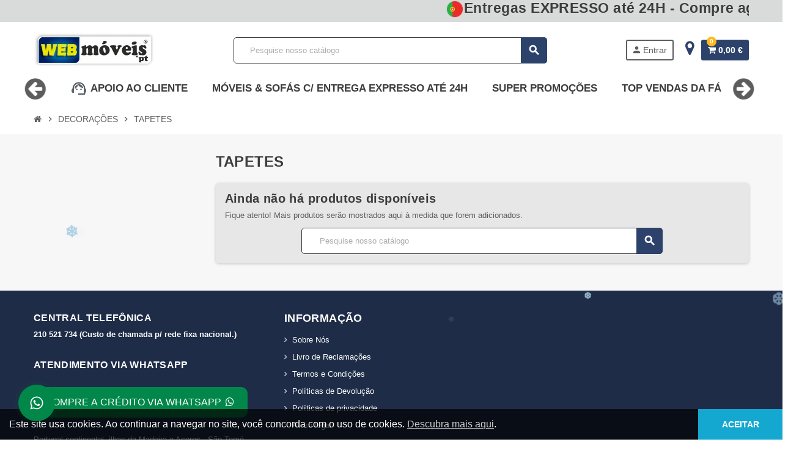

--- FILE ---
content_type: text/html; charset=utf-8
request_url: https://www.webmoveisonline.pt/197-tapetes
body_size: 80688
content:
<!doctype html>
<html lang="pt-PT">
  <head>
    
      
  <meta charset="utf-8">
  <meta name="theme-color" content="#f9f2e8">


  <meta http-equiv="x-ua-compatible" content="ie=edge">



  <title>TAPETES</title>
<script data-keepinline="true">
    var ajaxGetProductUrl = '//www.webmoveisonline.pt/module/cdc_googletagmanager/async?obj=cart-action';

/* datalayer */
dataLayer = window.dataLayer || [];
dataLayer.push({"pageCategory":"category","ecommerce":{"currencyCode":"EUR"}});
/* call to GTM Tag */
(function(w,d,s,l,i){w[l]=w[l]||[];w[l].push({'gtm.start':
new Date().getTime(),event:'gtm.js'});var f=d.getElementsByTagName(s)[0],
j=d.createElement(s),dl=l!='dataLayer'?'&l='+l:'';j.async=true;j.src=
'https://www.googletagmanager.com/gtm.js?id='+i+dl;f.parentNode.insertBefore(j,f);
})(window,document,'script','dataLayer','GTM-5GDN795');

/* async call to avoid cache system for dynamic data */
dataLayer.push({
  'event': 'datalayer_ready'
});
</script>
  
    
  
  <meta name="description" content="">
  <meta name="keywords" content="">
        <link rel="canonical" href="https://www.webmoveisonline.pt/197-tapetes">
    
                

  
    <script type="application/ld+json">
  {
    "@context": "https://schema.org",
    "@type": "Organization",
    "name" : "Webmóveis",
          "logo": {
        "@type": "ImageObject",
        "url":"https://www.webmoveisonline.pt/img/logo-1758385598.jpg"
      },
        "url" : "https://www.webmoveisonline.pt/"
  }
</script>

<script type="application/ld+json">
  {
    "@context": "https://schema.org",
    "@type": "WebPage",
    "isPartOf": {
      "@type": "WebSite",
      "url":  "https://www.webmoveisonline.pt/",
      "name": "Webmóveis"
    },
    "name": "TAPETES",
    "url":  "https://www.webmoveisonline.pt/197-tapetes"
  }
</script>


  <script type="application/ld+json">
    {
      "@context": "https://schema.org",
      "@type": "BreadcrumbList",
      "itemListElement": [
                  {
            "@type": "ListItem",
            "position": 1,
            "name": "Início",
            "item": "https://www.webmoveisonline.pt/"
          },                  {
            "@type": "ListItem",
            "position": 2,
            "name": "DECORAÇÕES",
            "item": "https://www.webmoveisonline.pt/191-decoracoes"
          },                  {
            "@type": "ListItem",
            "position": 3,
            "name": "TAPETES",
            "item": "https://www.webmoveisonline.pt/197-tapetes"
          }              ]
    }
  </script>
  

  
  <script type="application/ld+json">
  {
    "@context": "https://schema.org",
    "@type": "ItemList",
    "itemListElement": [
          ]
  }
</script>


  
    
  

  
    <meta property="og:title" content="TAPETES" />
    <meta property="og:description" content="" />
    <meta property="og:url" content="https://www.webmoveisonline.pt/197-tapetes" />
    <meta property="og:site_name" content="Webmóveis" />
    <meta property="og:type" content="website" />  



  <meta name="viewport" content="width=device-width, initial-scale=1, shrink-to-fit=no, maximum-scale=1">



  <link rel="icon" type="image/vnd.microsoft.icon" href="https://www.webmoveisonline.pt/img/favicon.ico?1758385598">
  <link rel="shortcut icon" type="image/x-icon" href="https://www.webmoveisonline.pt/img/favicon.ico?1758385598">



            
    <link rel="preload" href="https://www.webmoveisonline.pt/themes/ZOneTheme/assets/fonts/-xPowC.woff2" as="font" type="font/woff2" crossorigin>
  <link rel="preload" href="https://www.webmoveisonline.pt/themes/ZOneTheme/assets/fonts/3-h-59.woff2" as="font" type="font/woff2" crossorigin>
  <link rel="preload" href="https://www.webmoveisonline.pt/themes/ZOneTheme/assets/fonts/SpNAlx.woff" as="font" type="font/woff" crossorigin>
  <link rel="preload" href="https://www.webmoveisonline.pt/themes/ZOneTheme/assets/fonts/aQVDOc.woff" as="font" type="font/woff" crossorigin>
  <link rel="preload" href="https://www.webmoveisonline.pt/themes/ZOneTheme/assets/fonts/3JoW0S.woff" as="font" type="font/woff" crossorigin>
  <link rel="preload" href="https://www.webmoveisonline.pt/themes/ZOneTheme/assets/fonts/3MhMug.woff" as="font" type="font/woff" crossorigin>
  <link rel="preload" href="https://www.webmoveisonline.pt/themes/ZOneTheme/assets/fonts/1-zhYP.woff" as="font" type="font/woff" crossorigin>



    <link rel="stylesheet" href="https://www.webmoveisonline.pt/themes/ZOneTheme/assets/css/theme.css" type="text/css" media="all">
  <link rel="stylesheet" href="https://www.webmoveisonline.pt/modules/ps_socialfollow/views/css/ps_socialfollow.css" type="text/css" media="all">
  <link rel="stylesheet" href="https://www.webmoveisonline.pt/themes/ZOneTheme/modules/ps_searchbar/ps_searchbar.css" type="text/css" media="all">
  <link rel="stylesheet" href="https://www.webmoveisonline.pt/themes/ZOneTheme/modules/ps_facetedsearch/views/dist/front.css" type="text/css" media="all">
  <link rel="stylesheet" href="https://www.webmoveisonline.pt/modules/ets_manufacturerslider/views/css/ets_manufacturerslider.css" type="text/css" media="all">
  <link rel="stylesheet" href="https://www.webmoveisonline.pt/modules/ets_manufacturerslider/views/css/owl.carousel.css" type="text/css" media="all">
  <link rel="stylesheet" href="https://www.webmoveisonline.pt/modules/hiuploadproductvideos/libs/magnific-popup/magnific-popup.css" type="text/css" media="all">
  <link rel="stylesheet" href="https://www.webmoveisonline.pt/modules/hiuploadproductvideos/views/css/front.css" type="text/css" media="all">
  <link rel="stylesheet" href="https://www.webmoveisonline.pt/modules/lusopaygateway/views/css/lusopaygateway_16.css" type="text/css" media="all">
  <link rel="stylesheet" href="https://www.webmoveisonline.pt/modules/arcontactus/views/css/jquery.contactus.min.css" type="text/css" media="all">
  <link rel="stylesheet" href="https://www.webmoveisonline.pt/modules/arcontactus/views/css/generated-desktop.css" type="text/css" media="all">
  <link rel="stylesheet" href="https://www.webmoveisonline.pt/modules/lusopaymbway/views/css/lusopaymbway_16.css" type="text/css" media="all">
  <link rel="stylesheet" href="https://www.webmoveisonline.pt/modules/megapayment/megapayment.css" type="text/css" media="all">
  <link rel="stylesheet" href="https://www.webmoveisonline.pt/modules/buttonApoioAoCliente//views/css/front.css" type="text/css" media="all">
  <link rel="stylesheet" href="https://www.webmoveisonline.pt/modules/infinitescrolldw/views/css/front.css" type="text/css" media="all">
  <link rel="stylesheet" href="https://fonts.googleapis.com/css?family=Open+Sans" type="text/css" media="all">
  <link rel="stylesheet" href="https://www.webmoveisonline.pt/js/jquery/ui/themes/base/minified/jquery-ui.min.css" type="text/css" media="all">
  <link rel="stylesheet" href="https://www.webmoveisonline.pt/js/jquery/ui/themes/base/minified/jquery.ui.theme.min.css" type="text/css" media="all">
  <link rel="stylesheet" href="https://www.webmoveisonline.pt/themes/ZOneTheme/assets/css/custom.css" type="text/css" media="all">




    <script type="text/javascript">
        var activeInfiniteScrollDetail = {"id_dw_infinite_scroll":"2","infinite_scroll_status":"1","infinite_scroll_font_style":"Open+Sans","infinite_scroll_font_color":"#000000","infinite_scroll_text":"Carregando","button_type":"1","infinite_scroll_font_size":"16","infinite_scroll_gif":"load_5.gif","infinite_scroll_page_selected":"","infinite_scroll_container_css":"#js-product-list .products","infinite_scroll_product_css":"div.js-product-miniature","infinite_scroll_pagination_css":"#js-product-list .pagination"};
        var activeLazyLoadDetail = false;
        var hiupv = {"psv":1.6999999999999999555910790149937383830547332763671875,"module_dir":"\/modules\/hiuploadproductvideos\/views\/videos\/","thumbnails_dir":"\/modules\/hiuploadproductvideos\/views\/img\/thumbnails\/"};
        var klarnapayment = {"precision":2,"onsite_messaging":{"client_id":"klarna_live_client_T3pRTnhJZEtpMlFRY1VSI0hUdlAlcnAtRGlTbUZSTkosNmIwNTEzZWUtZWY4My00N2RhLTkzNzAtNjE4NTU2YjI0MDNlLDEsa1p3aGRiMDdUdFdMa0pOSjF6blZhSFhpS0NUN0RmdGdYdmpZOHBuZ0ZWbz0"},"interoperability":{"locale":"pt-PT","environment":"playground","clientId":"klarna_live_client_T3pRTnhJZEtpMlFRY1VSI0hUdlAlcnAtRGlTbUZSTkosNmIwNTEzZWUtZWY4My00N2RhLTkzNzAtNjE4NTU2YjI0MDNlLDEsa1p3aGRiMDdUdFdMa0pOSjF6blZhSFhpS0NUN0RmdGdYdmpZOHBuZ0ZWbz0"},"interoperabilityUrl":"https:\/\/www.webmoveisonline.pt\/module\/klarnapayment\/interoperability","isShareShippingDataEnabled":true};
        var moduleImgPath = "\/modules\/infinitescrolldw\/views\/img\/";
        var pixel_fc = "https:\/\/www.webmoveisonline.pt\/module\/pspixel\/FrontAjaxPixel";
        var prestashop = {"cart":{"products":[],"totals":{"total":{"type":"total","label":"Total","amount":0,"value":"0,00\u00a0\u20ac"},"total_including_tax":{"type":"total","label":"Total (imposto incl.)\n","amount":0,"value":"0,00\u00a0\u20ac"},"total_excluding_tax":{"type":"total","label":"Total (sem impostos)","amount":0,"value":"0,00\u00a0\u20ac"}},"subtotals":{"products":{"type":"products","label":"Subtotal","amount":0,"value":"0,00\u00a0\u20ac"},"discounts":null,"shipping":{"type":"shipping","label":"Envio","amount":0,"value":""},"tax":null},"products_count":0,"summary_string":"0 itens","vouchers":{"allowed":1,"added":[]},"discounts":[],"minimalPurchase":0,"minimalPurchaseRequired":""},"currency":{"id":2,"name":"Euro","iso_code":"EUR","iso_code_num":"978","sign":"\u20ac"},"customer":{"lastname":null,"firstname":null,"email":null,"birthday":null,"newsletter":null,"newsletter_date_add":null,"optin":null,"website":null,"company":null,"siret":null,"ape":null,"is_logged":false,"gender":{"type":null,"name":null},"addresses":[]},"language":{"name":"Portugu\u00eas PT (Portuguese)","iso_code":"pt","locale":"pt-PT","language_code":"pt-pt","is_rtl":"0","date_format_lite":"Y-m-d","date_format_full":"Y-m-d H:i:s","id":2},"page":{"title":"","canonical":"https:\/\/www.webmoveisonline.pt\/197-tapetes","meta":{"title":"TAPETES","description":"","keywords":"","robots":"index"},"page_name":"category","body_classes":{"lang-pt":true,"lang-rtl":false,"country-PT":true,"currency-EUR":true,"layout-left-column":true,"page-category":true,"tax-display-enabled":true,"category-id-197":true,"category-TAPETES":true,"category-id-parent-191":true,"category-depth-level-3":true},"admin_notifications":[]},"shop":{"name":"Webm\u00f3veis","logo":"https:\/\/www.webmoveisonline.pt\/img\/logo-1758385598.jpg","stores_icon":"https:\/\/www.webmoveisonline.pt\/img\/logo_stores.png","favicon":"https:\/\/www.webmoveisonline.pt\/img\/favicon.ico"},"urls":{"base_url":"https:\/\/www.webmoveisonline.pt\/","current_url":"https:\/\/www.webmoveisonline.pt\/197-tapetes","shop_domain_url":"https:\/\/www.webmoveisonline.pt","img_ps_url":"https:\/\/www.webmoveisonline.pt\/img\/","img_cat_url":"https:\/\/www.webmoveisonline.pt\/img\/c\/","img_lang_url":"https:\/\/www.webmoveisonline.pt\/img\/l\/","img_prod_url":"https:\/\/www.webmoveisonline.pt\/img\/p\/","img_manu_url":"https:\/\/www.webmoveisonline.pt\/img\/m\/","img_sup_url":"https:\/\/www.webmoveisonline.pt\/img\/su\/","img_ship_url":"https:\/\/www.webmoveisonline.pt\/img\/s\/","img_store_url":"https:\/\/www.webmoveisonline.pt\/img\/st\/","img_col_url":"https:\/\/www.webmoveisonline.pt\/img\/co\/","img_url":"https:\/\/www.webmoveisonline.pt\/themes\/ZOneTheme\/assets\/img\/","css_url":"https:\/\/www.webmoveisonline.pt\/themes\/ZOneTheme\/assets\/css\/","js_url":"https:\/\/www.webmoveisonline.pt\/themes\/ZOneTheme\/assets\/js\/","pic_url":"https:\/\/www.webmoveisonline.pt\/upload\/","pages":{"address":"https:\/\/www.webmoveisonline.pt\/endereco","addresses":"https:\/\/www.webmoveisonline.pt\/enderecos","authentication":"https:\/\/www.webmoveisonline.pt\/inicio-de-sessao","cart":"https:\/\/www.webmoveisonline.pt\/carrinho","category":"https:\/\/www.webmoveisonline.pt\/index.php?controller=category","cms":"https:\/\/www.webmoveisonline.pt\/index.php?controller=cms","contact":"https:\/\/www.webmoveisonline.pt\/contacte-nos","discount":"https:\/\/www.webmoveisonline.pt\/descontos","guest_tracking":"https:\/\/www.webmoveisonline.pt\/seguimento-de-visitante","history":"https:\/\/www.webmoveisonline.pt\/historico-de-encomendas","identity":"https:\/\/www.webmoveisonline.pt\/identidade","index":"https:\/\/www.webmoveisonline.pt\/","my_account":"https:\/\/www.webmoveisonline.pt\/a-minha-conta","order_confirmation":"https:\/\/www.webmoveisonline.pt\/confirmacao-encomenda","order_detail":"https:\/\/www.webmoveisonline.pt\/index.php?controller=order-detail","order_follow":"https:\/\/www.webmoveisonline.pt\/acompanhar-encomenda","order":"https:\/\/www.webmoveisonline.pt\/encomenda","order_return":"https:\/\/www.webmoveisonline.pt\/index.php?controller=order-return","order_slip":"https:\/\/www.webmoveisonline.pt\/nota-de-encomenda","pagenotfound":"https:\/\/www.webmoveisonline.pt\/p\u00e1gina-n\u00e3o-encontrada","password":"https:\/\/www.webmoveisonline.pt\/recuperar-palavra-passe","pdf_invoice":"https:\/\/www.webmoveisonline.pt\/index.php?controller=pdf-invoice","pdf_order_return":"https:\/\/www.webmoveisonline.pt\/index.php?controller=pdf-order-return","pdf_order_slip":"https:\/\/www.webmoveisonline.pt\/index.php?controller=pdf-order-slip","prices_drop":"https:\/\/www.webmoveisonline.pt\/promocoes","product":"https:\/\/www.webmoveisonline.pt\/index.php?controller=product","search":"https:\/\/www.webmoveisonline.pt\/pesquisa","sitemap":"https:\/\/www.webmoveisonline.pt\/mapa do site","stores":"https:\/\/www.webmoveisonline.pt\/lojas","supplier":"https:\/\/www.webmoveisonline.pt\/fornecedores","register":"https:\/\/www.webmoveisonline.pt\/inicio-de-sessao?create_account=1","order_login":"https:\/\/www.webmoveisonline.pt\/encomenda?login=1"},"alternative_langs":[],"theme_assets":"\/themes\/ZOneTheme\/assets\/","actions":{"logout":"https:\/\/www.webmoveisonline.pt\/?mylogout="},"no_picture_image":{"bySize":{"small_default":{"url":"https:\/\/www.webmoveisonline.pt\/img\/p\/pt-default-small_default.jpg","width":98,"height":98},"cart_default":{"url":"https:\/\/www.webmoveisonline.pt\/img\/p\/pt-default-cart_default.jpg","width":125,"height":125},"home_default":{"url":"https:\/\/www.webmoveisonline.pt\/img\/p\/pt-default-home_default.jpg","width":300,"height":300},"medium_default":{"url":"https:\/\/www.webmoveisonline.pt\/img\/p\/pt-default-medium_default.jpg","width":452,"height":452},"large_default":{"url":"https:\/\/www.webmoveisonline.pt\/img\/p\/pt-default-large_default.jpg","width":800,"height":800}},"small":{"url":"https:\/\/www.webmoveisonline.pt\/img\/p\/pt-default-small_default.jpg","width":98,"height":98},"medium":{"url":"https:\/\/www.webmoveisonline.pt\/img\/p\/pt-default-home_default.jpg","width":300,"height":300},"large":{"url":"https:\/\/www.webmoveisonline.pt\/img\/p\/pt-default-large_default.jpg","width":800,"height":800},"legend":""}},"configuration":{"display_taxes_label":true,"display_prices_tax_incl":true,"is_catalog":false,"show_prices":true,"opt_in":{"partner":true},"quantity_discount":{"type":"discount","label":"Desconto unit\u00e1rio"},"voucher_enabled":1,"return_enabled":0},"field_required":[],"breadcrumb":{"links":[{"title":"In\u00edcio","url":"https:\/\/www.webmoveisonline.pt\/"},{"title":"DECORA\u00c7\u00d5ES","url":"https:\/\/www.webmoveisonline.pt\/191-decoracoes"},{"title":"TAPETES","url":"https:\/\/www.webmoveisonline.pt\/197-tapetes"}],"count":3},"link":{"protocol_link":"https:\/\/","protocol_content":"https:\/\/"},"time":1765724453,"static_token":"829275ab07493bcaf3fa1735baae141a","token":"18a9f588882175d3e7f429920feb31ad","debug":false,"modules":{"zonethememanager":{"progress_bar":1,"boxed_layout":false,"lazy_loading":true,"sidebar_cart":0,"sidebar_navigation":0,"product_countdown":0,"svg_logo":false,"svg_width":"150px","sticky_menu":1,"sticky_mobile":0,"mobile_megamenu":false,"product_quickview":1,"product_addtocart":1,"product_details":1,"product_grid_columns":3,"body_classes":"no-customer-address pg-evl","is_mobile":false,"product_grid_desc":"","product_grid_available":0,"product_grid_colors":1,"cat_image":1,"cat_description":1,"cat_expand_desc":1,"cat_subcategories":1,"cat_default_view":"grid","product_info_layout":"accordions","product_qty_add_inline":true,"product_actions_position":false,"product_image_zoom":1,"product_attr_combinations":false,"product_attr_swatches":false,"product_attr_default":true,"checkout_login_first":1,"ps_legalcompliance_spl":false,"enabled_pm_advancedsearch4":false,"psDimensionUnit":"cm"}}};
        var varBreadcrumbLinks = ["https:\/\/www.webmoveisonline.pt\/","https:\/\/www.webmoveisonline.pt\/191-decoracoes","https:\/\/www.webmoveisonline.pt\/197-tapetes"];
        var varCategoryTreeController = "https:\/\/www.webmoveisonline.pt\/module\/zonethememanager\/categoryTree";
        var varGetFinalDateController = "https:\/\/www.webmoveisonline.pt\/module\/zonethememanager\/getFinalDate";
        var varGetFinalDateMiniatureController = "https:\/\/www.webmoveisonline.pt\/module\/zonethememanager\/getFinalDateMiniature";
        var varMenuDropdownContentController = "https:\/\/www.webmoveisonline.pt\/module\/zonemegamenu\/menuDropdownContent";
        var varPSAjaxCart = 1;
        var varProductCommentGradeController = "https:\/\/www.webmoveisonline.pt\/module\/zonethememanager\/CommentGrade";
      </script>





  <script
        defer
        data-environment='playground'
        src='https://js.klarna.com/web-sdk/v2/klarna.js'
        data-client-instance-name="klarnapaymentsdkscript"
></script>


<style type="text/css">a, .btn-outline-primary, .btn-outline-primary.disabled, .btn-outline-primary:disabled, .btn-link, .page-link, .text-primary, .products-selection .total-products p, .products-selection .products-sort-order .product-display .display-select .selected, #header .left-nav-trigger .left-nav-icon, #footer .footer-about-us .fa, #footer .footer-about-us .material-icons, .feature .material-icons, .feature .fa, .feature2 a:hover {color: #2D426B} .btn-primary, .btn-primary.disabled, .btn-primary:disabled, .btn-outline-primary:hover, .btn-outline-primary:not(:disabled):not(.disabled):active, .btn-outline-primary:not(:disabled):not(.disabled).active, .show > .btn-outline-primary.dropdown-toggle, .nav-pills .nav-link.active, .nav-pills .show > .nav-link, .page-item.active .page-link, .badge-primary, .progress-bar, .list-group-item.active, .bg-primary, .btn.btn-primary, .btn.btn-primary.disabled, .btn.btn-primary:disabled, .group-span-filestyle .btn-default, .group-span-filestyle .bootstrap-touchspin .btn-touchspin, .bootstrap-touchspin .group-span-filestyle .btn-touchspin, .pagination .page-list .current a, .add-to-cart, .add-to-cart.disabled, .add-to-cart:disabled, .sidebar-currency .currency-list .current .dropdown-item, .sidebar-language .language-list .current .dropdown-item, .pace .pace-progress, .pace-bounce .pace-activity, #header .mobile-header-version .mobile-menu-icon, .banner3:hover, #product-comments-list-pagination ul li.active span {background-color: #2D426B} .btn-primary, .btn-primary.disabled, .btn-primary:disabled, .btn-outline-primary, .btn-outline-primary:hover, .btn-outline-primary:not(:disabled):not(.disabled):active, .btn-outline-primary:not(:disabled):not(.disabled).active, .show > .btn-outline-primary.dropdown-toggle, .page-item.active .page-link, .list-group-item.active, .border-primary, .product-combinations .combination-item.active .switch-cbnt, .product-swatches .swatches-list > li.selected > span, .pace .pace-activity {border-color: #2D426B} .btn-primary:hover, .btn-primary:focus, .btn.btn-primary:hover, .btn-primary:not(:disabled):not(.disabled):active, .btn-primary:not(:disabled):not(.disabled).active, .btn.btn-primary:not(:disabled):not(.disabled):active, .btn.btn-primary:not(:disabled):not(.disabled).active, .add-to-cart:hover, .add-to-cart:not(:disabled):not(.disabled):active, .add-to-cart:not(:disabled):not(.disabled).active {background-color: #1e2c47} a:hover, .btn-link:hover, .page-link:hover, .btn-teriary:hover, .btn.btn-teriary:hover, .ui-autocomplete.ui-menu .ui-menu-item .ui-state-focus, .ui-autocomplete.ui-menu .ui-menu-item .ui-state-hover, .dropdown .expand-more:hover, .dropdown a.expand-more:hover, .dropdown-item:hover, .dropdown-item:focus, .checkout-step-order .step-part .edit, .checkout-step-order .step-part.current .part-icon, .checkout-step-order .step-part.current.reachable.complete .part-icon, .page-my-account #content .links a:hover, .active-filters .filter-block .material-icons, .product-price, .price-total, .product-name a:hover, a.product-name:hover, .product-list .product-miniature .grid-hover-btn a, .product-list .product-miniature .grid-hover-btn button, .wishlist-button-add.wishlist-button-product, .main-product-details .product-cover .layer .zoom-in, #product-modal .arrows, .cart-items-review .product-line-grid .product-prices .qty, .st-menu-close:hover, .aone-slideshow .nivoSlider .nivo-directionNav .nivo-prevNav, .aone-slideshow .nivoSlider .nivo-directionNav .nivo-nextNav, #header .left-nav-trigger .left-nav-icon:hover, .feature a:hover, .feature2 .material-icons, .feature2 .fa, .icon-link:hover {color: #ffb91e} .custom-checkbox input[type="checkbox"]:hover + .check-shape, .custom-radio input[type="radio"]:hover + .check-shape, .custom-checkbox input[type="checkbox"]:checked + .check-shape, .custom-radio input[type="radio"]:checked + .check-shape, .custom-checkbox .check-shape.color .check-circle, .custom-radio .check-shape.color .check-circle, .category-tree > ul > li > a:hover:before, .main-product-details .product-images li.thumb-container .thumb.selected, .product-swatches .swatches-list > li.selected > span.color .check-circle, #product-modal .product-images img.selected, .anav-top .acategory-content .category-subs li a:hover:before, .aone-slideshow .nivoSlider .nivo-controlNav a.active, .banner2 a:before {border-color: #ffb91e} .custom-checkbox input[type="checkbox"]:checked + .check-shape, .custom-radio input[type="radio"]:checked + .check-shape, .modal .modal-header .close:hover, .category-tree > ul > li > a:hover:before, .discount-percentage, .discount-amount, .product-flags .product-flag.discount span, .product-flags .product-flag.on-sale span, .add-to-cart.added:after, .main-product-details .scroll-box-arrows .left, .main-product-details .scroll-box-arrows .right, .cart-preview .cart-header .cart-products-count, .slick-prev, .slick-next, .slick-dots li button, .anav-top .acategory-content .category-subs li a:hover:before, .aone-slideshow .nivoSlider .nivo-controlNav a, .aone-popupnewsletter button.close, #header .sticky-icon-cart .cart-products-count, #scrollTopButton .scroll-button, .typoImageSlider .scrollArrows .left, .typoImageSlider .scrollArrows .right {background-color: #ffb91e} .ui-autocomplete.ui-widget-content, .dropdown-item:hover, .dropdown-item:focus, .pagination .page-list a:hover, .manufacturer-list .brand .brand-name, .product-list .grid .product-miniature .product-name, .main-product-details .product-pack .pack-product-items, .product-combinations .combination-item .switch-cbnt, .product-swatches .swatches-list > li > span, .product-quantity-touchspin .input-group .input-group-btn > .btn, .cart-summary .cart-detailed-actions, .quickview .modal-footer, #product .blockreassurance-product, .footer-right .block-newsletter .form-control, #blockcart-modal .cart-content .cart-prices, .cart-preview .cart-title, .cart-preview .cart-bottom, .currency-selector .dropdown-current, .language-selector .dropdown-current, .sidebar-account, .sidebar-header-phone, .st-menu-title, #mobile-amegamenu, .aone-featuredcategories .category-block .category-name, #header .header-bottom {background-color: #ffffff} .img-thumbnail, .table-bordered, .table-bordered th, .table-bordered td, .table .thead-light th, .form-control, .form-control:focus, .input-group-text, .custom-select, .custom-select:focus, .custom-file-label, .border, .table-dark th, .table-dark td, .table-dark thead th, .table-dark tbody + tbody, .table .thead-dark th, hr, .column-block, .light-box-bg, .card, .bootstrap-touchspin input.form-control, .bootstrap-touchspin .btn-touchspin, .custom-checkbox .check-shape, .custom-radio .check-shape, .ui-autocomplete.ui-widget-content, .dropdown-menu, .products-selection .products-sort-order .product-display .display-select, .category-tree > ul > li > a:before, .category-tree .category-sub-menu > ul > li:before, .category-tree .category-sub-menu > ul > li:after, #search_filters .facet .facet-dropdown .select-title, .main-product-details .product-customization .product-customization-wrapper, .main-product-details .product-pack .pack-product-quantity, .product-combinations .combination-item, .product-swatches .swatches-list > li:hover > span, .product-quantity-touchspin .input-group, .product-accordions, .product-tabs .nav-tabs .nav-item .nav-link.active, .anav-top .acategory-content .category-subs li a:before, .feature, .feature2, .search-widget form input[type="text"], .footer-right .block-newsletter .form-control {border-color: #3b3b3b} .table th, .table td, .table tbody + tbody, .modal-footer, .border-top, .modal-footer, #search_filters .facet + .facet, .product-list .thumbnail-top .product-miniature + .product-miniature, .product-list .thumbnail-left .product-miniature + .product-miniature, .product-accordions .panel, #product .blockreassurance-product .block-reassurance-item + .block-reassurance-item, .sidebar-search, .cart-preview .cart-product-line + .cart-product-line, .cart-preview .cart-bottom, .sidebar-currency, .sidebar-language, .user-info .dropdown-customer-account-links .logout, .sidebar-account, .sidebar-header-phone, .sidebar-menu, #mobile-amegamenu {border-top-color: #3b3b3b} .table thead th, .modal-header, .border-bottom, .column-title, .typo .column-title, .modal-header, .table thead th, .cart-preview .cart-title {border-bottom-color: #3b3b3b} .border-right {border-right-color: #3b3b3b} .border-left, .typo blockquote, .typo .blockquote {border-left-color: #3b3b3b} .input-group .input-group-btn > .btn, .main-product-details .product-customization .custom-file button, .product-quantity-touchspin .input-group .input-group-btn > .btn:hover {background-color: #3b3b3b} .img-thumbnail, .zoomContainer .zoomWindow, .sitemap .category-sitemap .tree > li > ul.nested > li > ul.nested, .ui-autocomplete.ui-menu .search-menu-item .search-item .cover img {border-color: #616161} .checkout-step-display .delivery-option:before, #checkout-addresses-step .address-item .address-footer, #checkout-delivery-step .order-options, .page-addresses .address .address-footer, .page-order-detail #order-history .history-lines .history-line + .history-line, .page-order-detail .order-items .order-item + .order-item, .page-order-detail .shipping-lines .shipping-line + .shipping-line, .credit-slips .credit-slip + .credit-slip, .order-returns .order-return + .order-return, .main-product-details .product-pack .pack-product-item + .pack-product-item, .cart-items .cart-item + .cart-item, .customization-modal .product-customization-line + .product-customization-line, .sitemap .category-sitemap .tree > li > ul.nested > li > ul.nested > li > a:before, .my-mail-alerts .mail-alert-line + .mail-alert-line, .product-comment-list-item + .product-comment-list-item {border-top-color: #616161} .page-order-detail .messages .message, #checkout-payment-step .payment-option, #checkout-payment-step .additional-information {border-bottom-color: #616161} .column-block, .box-bg, .light-box-bg, .shadow-box, .card, .table, .page-my-account #content .links a span.link-item, .product-accordions, .product-tabs .nav-tabs .nav-item .nav-link.active, .aone-featuredcategories .category-block .category-container, .feature, .feature2, .product-style, #mainProduct, .aone-slideshow .slide-products-related .slide-products-related-list, .st-menu, .st-menu-right, .products-selection .products-sort-order .product-display .display-select, .dropdown-menu {background-color: #E7E7E7} .box-bg {border-color: #d2d2d2} .thead-default th, .active-filters .filter-block, #product-modal .modal-content .modal-footer {background-color: #d2d2d2} </style>

<style type="text/css">.snowflake {
    user-select: none;
    pointer-events: none;
    z-index: 9999;
    color: #a9cce3;
    font-weight: bold;
    font-family: "Arial", sans-serif;
    white-space: nowrap;
  }

.store-description > h4{
    font-size: 1.21875rem;
}

.ean13{
display:none;
}


.block-social{
    margin: 10px;
}

.js-newsletter-nothanks{
    color: wheat;
}

#header .header-logo .logo {
  max-height: 73px;
}
.mobile-header-version .customer-signin-module {
    visibility: visible;
    position: static;
    margin-left: 5%;
}
.aitem{

    display: grid;
    grid-template-columns: 100% 10px;

}
category-sub-menu{
    margin: 10px;
}

.category-sub-menu > li {
    text-overflow: ellipsis;
    overflow: hidden;
    height: 1.2em;
    white-space: nowrap;

}
.fa-arrow-circle-left:hover:before,  .fa-arrow-circle-right:hover:before{
color: #2D426B;
}

.header-logo{
  animation: header-logo 1s ease infinite;
animation-iteration-count: 1;
}
.header-logo:hover{
  animation: header-logo 1s ease infinite;
}
@keyframes header-logo{
  30% { transform: scale(1.2); }
  40%, 60% { transform: rotate(-20deg) scale(1.2); }
  50% { transform: rotate(20deg) scale(1.2); }
  70% { transform: rotate(0deg) scale(1.2); }
  100% { transform: scale(1); }

}


.fa-arrow-circle-right{
  animation: fa-arrow-circle-right 2s ease infinite;
animation-iteration-count: 3;
}
@keyframes fa-arrow-circle-right{
	0%, 100% {transform: translateX(0);}
	10%, 30%, 50%, 70%, 90% {transform: translateX(-10px);}
	20%, 40%, 60%, 80% {transform: translateX(10px);}
}

.fa-arrow-circle-left{
  animation: fa-arrow-circle-left 2s ease infinite;
animation-iteration-count: 3;
}
@keyframes fa-arrow-circle-left{
	0%, 100% {transform: translateX(0);}
	10%, 30%, 50%, 70%, 90% {transform: translateX(10px);}
	20%, 40%, 60%, 80% {transform: translateX(-10px);}
}
.product-container{

  transition: transform .2s; /* Animation */

}
.product-container:hover{  z-index: 9999999;
  transform: scale(1.1); /* (150% zoom - Note: if the zoom is too large, it will go outside of the viewport) */
}
.slick-list 
{
padding: 2rem 0rem 0rem 3rem;
}

.title-icon .material-icons
{
color: #ffb91e;
}

div.store-picture
{
   width:100%;
    height: 100%;
}
#mpp-payment-top {
    width: auto!important;
}
#adveg-grecaptcha-legal
 {
    position: absolute;
    bottom: 5rem;
}


.amenu-link{
    display: inline-block;
    width: 100%;
    overflow: hidden !important;
    text-overflow: ellipsis;
}
.category-sub-menu > li {
    height: 1.5rem;
}

.owl-carousel.owl-drag .owl-item {
    margin-left: 30px;
}

#ybc-mnf-block-ul {
    display: flex;
    justify-content: space-around;
    align-items: stretch;
    flex-wrap: wrap;
}

.owl-carousel.owl-loaded {
    display: initial;
}

#mobile-amegamenu .anav-top .amenu-link {
    padding: 8px 10px;
    font-size: .875rem;
    font-weight: 400;
    word-wrap: break-word;
    white-space: initial;
}

.anav-top .ahtml-content {
    padding: 0px;
}
</style>
<!-- Facebook Pixel Code -->

<script>
    !function(f,b,e,v,n,t,s)
    {if(f.fbq)return;n=f.fbq=function(){n.callMethod? n.callMethod.apply(n,arguments):n.queue.push(arguments)};
    if(!f._fbq)f._fbq=n;n.push=n;n.loaded=!0;n.version='2.0';n.agent='plprestashop-download'; // n.agent to keep because of partnership
    n.queue=[];t=b.createElement(e);t.async=!0;
    t.src=v;s=b.getElementsByTagName(e)[0];
    s.parentNode.insertBefore(t,s)}(window, document,'script', 'https://connect.facebook.net/en_US/fbevents.js');

            fbq('init', '1151919931851664');
        
    fbq('track', 'PageView');
</script>

<noscript>
    <img height="1" width="1" style="display:none" src="https://www.facebook.com/tr?id=1151919931851664&ev=PageView&noscript=1"/>
</noscript>

<!-- End Facebook Pixel Code -->

<!-- Set Facebook Pixel Product Export -->
<!-- END OF Set Facebook Pixel Product Export -->

    
        <script>
            fbq('trackCustom', 'ViewCategory', {content_name: 'TAPETES PT', content_category: 'Inicio > DECORACoES > TAPETES', content_ids'], content_type: 'product'});
        </script>
    
    


                                        <meta name="google-site-verification" content="aibbneZ1-HRYguYoz8rzrZmclDXjXnDWDsoEeU8VPYA" />
                        
  


    <!-- Google tag (gtag.js) -->
    <script async src="https://www.googletagmanager.com/gtag/js?id=G-W8WJ93DZQE"></script>
    <script>
      window.dataLayer = window.dataLayer || [];
      function gtag(){dataLayer.push(arguments);}
      gtag('js', new Date());

      gtag('config', 'G-W8WJ93DZQE');
    </script>


  



    
  </head>

  <body id="category"
    class="st-wrapper lang-pt country-pt currency-eur layout-left-column page-category tax-display-enabled category-id-197 category-tapetes category-id-parent-191 category-depth-level-3
    no-customer-address pg-evl    pace-running"
  >
    
      <!-- Google Tag Manager (noscript) -->
<noscript><iframe src="https://www.googletagmanager.com/ns.html?id=GTM-5GDN795"
height="0" width="0" style="display:none;visibility:hidden"></iframe></noscript>
<!-- End Google Tag Manager (noscript) -->

    

    
          

    <main id="page" class="st-pusher ">

      
              

      <header id="header">
        
          
  <!-- desktop header -->
  <div class="desktop-header-version">
    
      <div class="header-banner clearfix">
        <div class="header-event-banner" style="background-color: #D9DADA;">
  <div class="container">
    <div class="header-event-banner-wrapper">
      <h3><strong><marquee><img src="https://www.webmoveisonline.pt/img/cms/portugal.png" width="30" height="30" />Entregas EXPRESSO até 24H - Compre agora e PAGUE na ENTREGA - Lojas em LISBOA, BRAGA, TROFA, Pçs. FERREIRA, CACÉM, V.PINHEIRO, Qta. do CONDE, PORTIMÃO e Também VIA WHATSAAP (24H).</marquee></strong></h3>
    </div>
  </div>
</div>


      </div>
    

    
      <div class="header-nav clearfix">
        <div class="container">
          <div class="header-nav-wrapper d-flex align-items-center justify-content-between">
            <div class="left-nav d-flex">
              
            </div>
            <div class="right-nav d-flex">
              
            </div>
          </div>
        </div>
      </div>
    

    
      <div class="main-header clearfix">
        <div class="container">
          <div class="header-wrapper d-flex align-items-center">

            
              <div class="header-logo">
                
  <a href="https://www.webmoveisonline.pt/" title="Webmóveis">
          <img class="logo" src="https://www.webmoveisonline.pt/img/logo-1758385598.jpg" alt="Webmóveis" width="199" height="58">
      </a>

              </div>
            

            
              <div class="header-right">
                <div class="display-top align-items-center d-flex flex-wrap flex-lg-nowrap justify-content-end">
                  <!-- Block search module TOP -->
<div class="searchbar-wrapper">
  <div id="search_widget" class="js-search-source" data-search-controller-url="//www.webmoveisonline.pt/pesquisa">
    <div class="search-widget ui-front">
      <form method="get" action="//www.webmoveisonline.pt/pesquisa">
        <input type="hidden" name="controller" value="search">
        <input class="form-control" type="text" name="s" value="" placeholder="Pesquise nosso catálogo" aria-label="Procurar">
        <button type="submit" class="btn-primary">
          <i class="material-icons search">search</i>
        </button>
      </form>
    </div>
  </div>
</div>
<!-- /Block search module TOP -->
<div class="customer-signin-module">
  <div class="user-info">
          <div class="js-account-source">
        <ul>
          <li>
            <div class="account-link">
              <a
                href="https://www.webmoveisonline.pt/a-minha-conta"
                title="Conecte-se  na sua conta de cliente"
                rel="nofollow"
              >
                <i class="material-icons">person</i><span>Entrar</span>
              </a>
            </div>
          </li>
        </ul>
      </div>
      </div>
</div><div class="shopping-cart-module">
  <div class="blockcart cart-preview" data-refresh-url="//www.webmoveisonline.pt/module/ps_shoppingcart/ajax" data-sidebar-cart-trigger>
    <ul class="cart-header">
      <li data-header-cart-source>
        <a href="//www.webmoveisonline.pt/carrinho?action=show" class="cart-link btn-primary" rel="nofollow" aria-label="Link do carrinho de compras contendo 0  produtos">
          <span class="cart-design"><i class="fa fa-shopping-basket" aria-hidden="true"></i><span class="cart-products-count">0</span></span>
          <span class="cart-total-value">0,00 €</span>
        </a>
      </li>
    </ul>

          <div class="cart-dropdown" data-shopping-cart-source>
  <div class="cart-dropdown-wrapper">
    <div class="cart-title h4">Carrinho de compras
</div>
          <div class="no-items">
        Não há mais itens no seu carrinho
      </div>
      </div>
  <div class="js-cart-update-quantity page-loading-overlay cart-overview-loading">
    <div class="page-loading-backdrop d-flex align-items-center justify-content-center">
      <span class="uil-spin-css"><span><span></span></span><span><span></span></span><span><span></span></span><span><span></span></span><span><span></span></span><span><span></span></span><span><span></span></span><span><span></span></span></span>
    </div>
  </div>
</div>
      </div>
</div>

                </div>
              </div>
            

          </div>
        </div>
      </div>
    

    
      <div class="header-bottom clearfix">
        <div class="header-main-menu" id="header-main-menu" data-sticky-menu>
          <div class="container">
            <div class="header-main-menu-wrapper">
                            <div class="sticky-icon-cart" data-sticky-cart data-sidebar-cart-trigger></div>
                <div id="amegamenu" class="">
    <ul class="anav-top js-ajax-mega-menu">
          <li class="amenu-item  " data-id-menu="23">
        <a href="/contacte-nos" class="amenu-link" >          <img src="https://www.webmoveisonline.pt/modules/zonemegamenu/views/img/title_images/23.png" alt="APOIO AO CLIENTE" width="96" height="96" />          <span>APOIO AO CLIENTE</span>
                  </a>
              </li>
          <li class="amenu-item  " data-id-menu="32">
        <a href="/699-moveis-sofas-c-entrega-expresso-ate-24h" class="amenu-link" >                    <span>MÓVEIS & SOFÁS C/ ENTREGA EXPRESSO ATÉ 24H</span>
                  </a>
              </li>
          <li class="amenu-item  " data-id-menu="38">
        <a href="/929-super-promocoes" class="amenu-link" >                    <span>SUPER PROMOÇÕES</span>
                  </a>
              </li>
          <li class="amenu-item  " data-id-menu="29">
        <a href="/684-top-vendas-da-fabrica-da-turkia" class="amenu-link" >                    <span>TOP VENDAS DA FÁBRICA DA TURKIA</span>
                  </a>
              </li>
          <li class="amenu-item  " data-id-menu="30">
        <a href="/685-top-vendas-da-fabrica-de-p-ferreira" class="amenu-link" >                    <span>TOP VENDAS DA FÁBRICA DE P. FERREIRA</span>
                  </a>
              </li>
          <li class="amenu-item plex " data-id-menu="26">
        <a href="/510-eletro-a-preco-de-custo" class="amenu-link" >                    <span>ELETRODOMÉSTICOS</span>
                  </a>
                  <div class="adropdown adrd1">
            <div class="js-dropdown-content" data-id-menu="26"></div>
          </div>
              </li>
          <li class="amenu-item plex " data-id-menu="9">
        <a href="/10-sofas" class="amenu-link" >                    <span>SOFÁS</span>
                  </a>
                  <div class="adropdown adrd1">
            <div class="js-dropdown-content" data-id-menu="9"></div>
          </div>
              </li>
          <li class="amenu-item  " data-id-menu="27">
        <a href="/512-impermeabilizacao-servicos-de-limpeza" class="amenu-link" >                    <span>IMPERMEABILIZAÇÃO & LIMPEZA</span>
                  </a>
              </li>
          <li class="amenu-item plex " data-id-menu="12">
        <a href="/145-camas" class="amenu-link" >                    <span>CAMAS</span>
                  </a>
                  <div class="adropdown adrd1">
            <div class="js-dropdown-content" data-id-menu="12"></div>
          </div>
              </li>
          <li class="amenu-item plex " data-id-menu="28">
        <a href="/179-cabeceiras-de-camas" class="amenu-link" >                    <span>CABECEIRAS DE CAMA</span>
                  </a>
                  <div class="adropdown adrd1">
            <div class="js-dropdown-content" data-id-menu="28"></div>
          </div>
              </li>
          <li class="amenu-item  " data-id-menu="41">
        <a href="/846-novidades-moveis-a-chegar-a-preco-de-custo" class="amenu-link" >                    <span>NOVIDADES - MÓVEIS A CHEGAR!? A PREÇO DE CUSTO</span>
                  </a>
              </li>
          <li class="amenu-item plex " data-id-menu="31">
        <a href="/673-mesas-de-cabeceira-comodas-complementos" class="amenu-link" >                    <span>MESAS DE CABECEIRA/CÓMODAS & COMPLEMENTOS</span>
                  </a>
                  <div class="adropdown adrd1">
            <div class="js-dropdown-content" data-id-menu="31"></div>
          </div>
              </li>
          <li class="amenu-item plex " data-id-menu="14">
        <a href="/162-pack-de-sommier-colchao" class="amenu-link" >                    <span>SOMMIER E BASES</span>
                  </a>
                  <div class="adropdown adrd1">
            <div class="js-dropdown-content" data-id-menu="14"></div>
          </div>
              </li>
          <li class="amenu-item plex " data-id-menu="11">
        <a href="/135-quartos" class="amenu-link" >                    <span>QUARTOS</span>
                  </a>
                  <div class="adropdown adrd1">
            <div class="js-dropdown-content" data-id-menu="11"></div>
          </div>
              </li>
          <li class="amenu-item plex " data-id-menu="35">
        <a href="/807-estantes-completas" class="amenu-link" >                    <span>ESTANTES DE SALA COMPLETA & COMPLEMENTOS</span>
                  </a>
                  <div class="adropdown adrd5">
            <div class="js-dropdown-content" data-id-menu="35"></div>
          </div>
              </li>
          <li class="amenu-item plex " data-id-menu="37">
        <a href="/820-bases-tvs-aparadores-moveis-auxiliares" class="amenu-link" >                    <span>BASES TVS/APARADORES & MÓVEIS AUXILIARES	</span>
                  </a>
                  <div class="adropdown adrd1">
            <div class="js-dropdown-content" data-id-menu="37"></div>
          </div>
              </li>
          <li class="amenu-item plex " data-id-menu="10">
        <a href="/127-salas-e-estantes" class="amenu-link" >                    <span>SALAS DE JANTAR E ESTAR COMPLETAS </span>
                  </a>
                  <div class="adropdown adrd1">
            <div class="js-dropdown-content" data-id-menu="10"></div>
          </div>
              </li>
          <li class="amenu-item plex " data-id-menu="13">
        <a href="/156-mesas-e-cadeiras" class="amenu-link" >                    <span>MESAS E CADEIRAS</span>
                  </a>
                  <div class="adropdown adrd1">
            <div class="js-dropdown-content" data-id-menu="13"></div>
          </div>
              </li>
          <li class="amenu-item plex " data-id-menu="15">
        <a href="/169-colchoes" class="amenu-link" >                    <span>COLCHÕES</span>
                  </a>
                  <div class="adropdown adrd1">
            <div class="js-dropdown-content" data-id-menu="15"></div>
          </div>
              </li>
          <li class="amenu-item plex " data-id-menu="16">
        <a href="/173-estrados" class="amenu-link" >                    <span>ESTRADOS</span>
                  </a>
                  <div class="adropdown adrd1">
            <div class="js-dropdown-content" data-id-menu="16"></div>
          </div>
              </li>
          <li class="amenu-item plex " data-id-menu="17">
        <a href="/319-mesas-cadeiras-de-exterior" class="amenu-link" >                    <span>MÓVEIS DE EXTERIOR</span>
                  </a>
                  <div class="adropdown adrd1">
            <div class="js-dropdown-content" data-id-menu="17"></div>
          </div>
              </li>
          <li class="amenu-item plex " data-id-menu="18">
        <a href="/186-colchas-e-almofadas" class="amenu-link" >                    <span>COLCHAS E ALMOFADAS</span>
                  </a>
                  <div class="adropdown adrd1">
            <div class="js-dropdown-content" data-id-menu="18"></div>
          </div>
              </li>
          <li class="amenu-item plex " data-id-menu="19">
        <a href="/187-roupeiros" class="amenu-link" >                    <span>ROUPEIROS</span>
                  </a>
                  <div class="adropdown adrd1">
            <div class="js-dropdown-content" data-id-menu="19"></div>
          </div>
              </li>
          <li class="amenu-item plex " data-id-menu="45">
        <a href="/930-tecidos-materiais-para-estofos-e-decoracao" class="amenu-link" >                    <span>TECIDOS & MATERIAIS PARA ESTOFOS E DECORAÇÃO</span>
                  </a>
                  <div class="adropdown adrd1">
            <div class="js-dropdown-content" data-id-menu="45"></div>
          </div>
              </li>
          <li class="amenu-item plex " data-id-menu="21">
        <a href="/201-mobiliario-de-escritorio" class="amenu-link" >                    <span>MOBILIÁRIO DE ESCRITÓRIO</span>
                  </a>
                  <div class="adropdown adrd1">
            <div class="js-dropdown-content" data-id-menu="21"></div>
          </div>
              </li>
          <li class="amenu-item plex " data-id-menu="20">
        <a href="/191-decoracoes" class="amenu-link" >                    <span>DECORAÇÕES</span>
                  </a>
                  <div class="adropdown adrd1">
            <div class="js-dropdown-content" data-id-menu="20"></div>
          </div>
              </li>
          <li class="amenu-item  " data-id-menu="22">
        <a href="/209-cozinhas" class="amenu-link" >                    <span>COZINHAS</span>
                  </a>
              </li>
          <li class="amenu-item  " data-id-menu="43">
        <a href="/content/16-rastreio-de-encomenda" class="amenu-link" >          <img src="https://www.webmoveisonline.pt/modules/zonemegamenu/views/img/title_images/43.png" alt="SIGA A SUA ENCOMENDA" width="478" height="477" />          <span>SIGA A SUA ENCOMENDA</span>
                  </a>
              </li>
        </ul>
  </div>

            </div>
          </div>
        </div>
      </div>
    
  </div>



        
      </header>

      <section id="wrapper">
        
          
<nav class="breadcrumb-wrapper ">
  <div class="container">
    <ol class="breadcrumb" data-depth="3">
              
                      <li class="breadcrumb-item">
                                            <a href="https://www.webmoveisonline.pt/" class="item-name">
                                      <i class="fa fa-home home" aria-hidden="true"></i>
                                      <span>Início</span>
                </a>
                          </li>
                  
              
                      <li class="breadcrumb-item">
                              <span class="separator material-icons">chevron_right</span>
                                            <a href="https://www.webmoveisonline.pt/191-decoracoes" class="item-name">
                                      <span>DECORAÇÕES</span>
                </a>
                          </li>
                  
              
                      <li class="breadcrumb-item">
                              <span class="separator material-icons">chevron_right</span>
                                            <span class="item-name">TAPETES</span>
                          </li>
                  
          </ol>
  </div>
</nav>
        

        
          
<aside id="notifications">
  <div class="container">
    
    
    
      </div>
</aside>
        

        

        

        
          <div class="main-content">
            <div class="container">
              <div class="row ">

                
                  <div id="left-column" class="sidebar-column col-12 col-md-4 col-lg-3">
                    <div class="column-wrapper">
                      
                    </div>
                  </div>
                

                
                  <div id="content-wrapper" class="js-content-wrapper center-column col-12 col-md-8 col-lg-9">
                    <div class="center-wrapper">
                      

                      
  <section id="main">

    
  <div id="js-product-list-header">
  
  <h1 class="page-heading js-category-page" data-current-category-id="197">TAPETES</h1>
  
  
  
      
</div>

    
    

    <section id="products">
              <div id="js-product-list-top"></div>

        <div id="js-product-list" class="category-empty-product">
          
          <section id="content" class="page-content page-not-found">
  <div class="shadow-box">
    
                          <h4>Ainda não há produtos disponíveis</h4>
            <p>Fique atento! Mais produtos serão mostrados aqui à medida que forem adicionados.</p>
          
          

    
      <!-- Block search module TOP -->
<div class="searchbar-wrapper">
  <div id="search_widget" class="js-search-source" data-search-controller-url="//www.webmoveisonline.pt/pesquisa">
    <div class="search-widget ui-front">
      <form method="get" action="//www.webmoveisonline.pt/pesquisa">
        <input type="hidden" name="controller" value="search">
        <input class="form-control" type="text" name="s" value="" placeholder="Pesquise nosso catálogo" aria-label="Procurar">
        <button type="submit" class="btn-primary">
          <i class="material-icons search">search</i>
        </button>
      </form>
    </div>
  </div>
</div>
<!-- /Block search module TOP -->

    

    
      
    
  </div>
</section>
        </div>

        <div id="js-product-list-bottom"></div>

          </section>

    

    

  </section>


                      
                    </div>
                  </div>
                

                

              </div>
            </div>
          </div>
        

        

        

      </section>

      <footer id="footer" class="js-footer">
        
          
  <div class="footer-top clearfix">
    
      <div class="container">
        
      </div>
    
  </div>



  <div class="footer-main clearfix">
    <div class="container">
      <div class="row main-main">
        
          <div class="footer-left col-sm-12 col-md-6 col-lg-4">
              <div class="footer-about-us md-bottom">
    <div class="typo">
      <h5><span style="color: #ffffff;">CENTRAL TELEFÔNICA<br /></span><span style="color: #ffffff;"></span></h5>
<p><span style="color: #ffffff;"><b style="color: #ffffff;"><a href="tel:+351210521734 " style="color: #ffffff;">210 521 734</a> (Custo de chamada p/ rede fixa nacional.)<br /><br /></b></span><span style="color: #ffffff;"><b style="color: #ffffff;"></b></span></p>
<h5><span style="color: #ffffff;">ATENDIMENTO VIA WHATSAPP<br /><br /></span><span style="color: #ffffff;"></span></h5>
<p><button onclick="location.href='https://wa.link/webmoveis'" type="button" style="background-color: #008749; color: white; width: 100%; height: 50px; border-radius: 10px; border: 0px; font-size: medium; margin-bottom: 1rem;"> COMPRE A CRÉDITO VIA WHATSAPP <i class="fa fa-whatsapp" style="color: white;"> </i></button></p>
<p><span style="color: #ffffff;"><span style="color: #ffffff;">Portugal continental, ilhas da Madeira e Açores , São Tomé e Príncipe e Cabo Verde</span></span></p>
<h5><span style="color: #ffffff;"> </span></h5>
<h5><span style="color: #ffffff;">HORÁRIO:<br /></span><span style="color: #ffffff;"></span></h5>
<p>Segunda a Sábado das 9:00 às 13:00 e das 14:00 às 18:00 (exceto feriados).</p>
    </div>
  </div>

          </div>
        
        
          <div class="footer-right col-sm-12 col-md-6 col-lg-8">
            <div class="footer-menu js-toggle-linklist-mobile">
  <div class="row">
          <div class="linklist col-12 col-lg-4">
        <p class="h4">Informação</p>        <ul>
                      <li><a href="https://www.webmoveisonline.pt/content/7-sobre-nos" title="Sobre Nós">Sobre Nós</a></li>
                      <li><a href="https://www.webmoveisonline.pt/content/3-termos-e-condicoes" title="Termos e Condições">Termos e Condições</a></li>
                      <li><a href="https://www.webmoveisonline.pt/content/6-politicas-de-devolucao" title="Políticas de Devolução">Políticas de Devolução</a></li>
                      <li><a href="https://www.webmoveisonline.pt/content/8-politicas-de-privacidade" title="Políticas de privacidade">Políticas de privacidade</a></li>
                      <li><a href="https://www.webmoveisonline.pt/content/9-Aviso-legal" title="Aviso legal">Aviso legal</a></li>
                      <li><a href="https://www.webmoveisonline.pt/content/13-livro-de-reclamacoes" title="Livro de Reclamações">Livro de Reclamações</a></li>
                      <li><a href="https://www.webmoveisonline.pt/content/16-siga-a-sua-encomenda" title="Siga a sua encomenda">Siga a sua encomenda</a></li>
                                <li>
                          <a href="https://www.webmoveisonline.pt/lojas" title="Nossas lojas">Nossas lojas</a>
                        </li>
                  </ul>
      </div>
        
      </div>
</div>

          </div>
        
      </div>

      
        <div class="row hook-display-footer">
          
  <div class="block-social md-bottom">
    <p class="h4">Siga-nos</p>
    <ul class="social-links">
       
        <li class="facebook"><a href="https://www.facebook.com/webmoveisonline.pt" title="Facebook" target="_blank" data-toggle="tooltip" data-placement="top" rel="noopener noreferrer">Facebook</a></li>
       
        <li class="youtube"><a href="https://www.youtube.com/@webmoveiseu" title="YouTube" target="_blank" data-toggle="tooltip" data-placement="top" rel="noopener noreferrer">YouTube</a></li>
       
        <li class="pinterest"><a href="https://pt.pinterest.com/webmoveis/" title="Pinterest" target="_blank" data-toggle="tooltip" data-placement="top" rel="noopener noreferrer">Pinterest</a></li>
       
        <li class="instagram"><a href="https://www.instagram.com/webmoveis.eu/" title="Instagram" target="_blank" data-toggle="tooltip" data-placement="top" rel="noopener noreferrer">Instagram</a></li>
       
        <li class="tiktok"><a href="https://www.tiktok.com/@webmoveis.eu" title="TikTok" target="_blank" data-toggle="tooltip" data-placement="top" rel="noopener noreferrer">TikTok</a></li>
          </ul>
  </div>


<div id="arcontactus"></div>
<script>
    var lcpWidgetInterval;
    var closePopupTimeout;
    var lzWidgetInterval;
    
        var arcItems = [];
        window.addEventListener('load', function(){
                    arCuClosedCookie = arCuGetCookie('arcu-closed');
                jQuery('#arcontactus').on('arcontactus.init', function(){
            var $key = $('<input>', {
                type: 'hidden',
                name: 'key',
                value: '68DGcwjA'
            });
            jQuery('#arcontactus .callback-countdown-block-phone form').append($key);
                    });
                
                                var arcItem = {
            };
                            arcItem.id = 'msg-item-12';
                                    arcItem.class = 'msg-item-whatsapp ';
            arcItem.title = "COMPRE VIA WHATSAPP C/ENTREGA EXPRESSO ATÉ 24H";                         arcItem.icon = '<svg xmlns="http://www.w3.org/2000/svg" viewBox="0 0 448 512"><path fill="currentColor" d="M380.9 97.1C339 55.1 283.2 32 223.9 32c-122.4 0-222 99.6-222 222 0 39.1 10.2 77.3 29.6 111L0 480l117.7-30.9c32.4 17.7 68.9 27 106.1 27h.1c122.3 0 224.1-99.6 224.1-222 0-59.3-25.2-115-67.1-157zm-157 341.6c-33.2 0-65.7-8.9-94-25.7l-6.7-4-69.8 18.3L72 359.2l-4.4-7c-18.5-29.4-28.2-63.3-28.2-98.2 0-101.7 82.8-184.5 184.6-184.5 49.3 0 95.6 19.2 130.4 54.1 34.8 34.9 56.2 81.2 56.1 130.5 0 101.8-84.9 184.6-186.6 184.6zm101.2-138.2c-5.5-2.8-32.8-16.2-37.9-18-5.1-1.9-8.8-2.8-12.5 2.8-3.7 5.6-14.3 18-17.6 21.8-3.2 3.7-6.5 4.2-12 1.4-32.6-16.3-54-29.1-75.5-66-5.7-9.8 5.7-9.1 16.3-30.3 1.8-3.7.9-6.9-.5-9.7-1.4-2.8-12.5-30.1-17.1-41.2-4.5-10.8-9.1-9.3-12.5-9.5-3.2-.2-6.9-.2-10.6-.2-3.7 0-9.7 1.4-14.8 6.9-5.1 5.6-19.4 19-19.4 46.3 0 27.3 19.9 53.7 22.6 57.4 2.8 3.7 39.1 59.7 94.8 83.8 35.2 15.2 49 16.5 66.6 13.9 10.7-1.6 32.8-13.4 37.4-26.4 4.6-13 4.6-24.1 3.2-26.4-1.3-2.5-5-3.9-10.5-6.6z"></path></svg>';
            arcItem.href = 'https://api.whatsapp.com/send?phone=351925669264';
            arcItem.target = '_blank';
            arcItem.color = '#2D9383';
            arcItems.push(arcItem);
                                var arcItem = {
            };
                            arcItem.id = 'msg-item-15';
                                    arcItem.class = 'msg-item-whatsapp ';
            arcItem.title = "VENDA DO PINHEIRO - ARMAZÉM CENTRAL DE  LISBOA";                             arcItem.subTitle = "(COMPRE C/ LEVANTAMENTO IMEDIATO)";                         arcItem.icon = '<svg xmlns="http://www.w3.org/2000/svg" viewBox="0 0 448 512"><path fill="currentColor" d="M380.9 97.1C339 55.1 283.2 32 223.9 32c-122.4 0-222 99.6-222 222 0 39.1 10.2 77.3 29.6 111L0 480l117.7-30.9c32.4 17.7 68.9 27 106.1 27h.1c122.3 0 224.1-99.6 224.1-222 0-59.3-25.2-115-67.1-157zm-157 341.6c-33.2 0-65.7-8.9-94-25.7l-6.7-4-69.8 18.3L72 359.2l-4.4-7c-18.5-29.4-28.2-63.3-28.2-98.2 0-101.7 82.8-184.5 184.6-184.5 49.3 0 95.6 19.2 130.4 54.1 34.8 34.9 56.2 81.2 56.1 130.5 0 101.8-84.9 184.6-186.6 184.6zm101.2-138.2c-5.5-2.8-32.8-16.2-37.9-18-5.1-1.9-8.8-2.8-12.5 2.8-3.7 5.6-14.3 18-17.6 21.8-3.2 3.7-6.5 4.2-12 1.4-32.6-16.3-54-29.1-75.5-66-5.7-9.8 5.7-9.1 16.3-30.3 1.8-3.7.9-6.9-.5-9.7-1.4-2.8-12.5-30.1-17.1-41.2-4.5-10.8-9.1-9.3-12.5-9.5-3.2-.2-6.9-.2-10.6-.2-3.7 0-9.7 1.4-14.8 6.9-5.1 5.6-19.4 19-19.4 46.3 0 27.3 19.9 53.7 22.6 57.4 2.8 3.7 39.1 59.7 94.8 83.8 35.2 15.2 49 16.5 66.6 13.9 10.7-1.6 32.8-13.4 37.4-26.4 4.6-13 4.6-24.1 3.2-26.4-1.3-2.5-5-3.9-10.5-6.6z"></path></svg>';
            arcItem.href = 'https://api.whatsapp.com/send?phone=351924336359';
            arcItem.target = '_blank';
            arcItem.color = '#2D9383';
            arcItems.push(arcItem);
                                var arcItem = {
            };
                            arcItem.id = 'msg-item-9';
                                    arcItem.class = 'msg-item-whatsapp ';
            arcItem.title = "LISBOA(ARROIOS)";                         arcItem.icon = '<svg xmlns="http://www.w3.org/2000/svg" viewBox="0 0 448 512"><path fill="currentColor" d="M380.9 97.1C339 55.1 283.2 32 223.9 32c-122.4 0-222 99.6-222 222 0 39.1 10.2 77.3 29.6 111L0 480l117.7-30.9c32.4 17.7 68.9 27 106.1 27h.1c122.3 0 224.1-99.6 224.1-222 0-59.3-25.2-115-67.1-157zm-157 341.6c-33.2 0-65.7-8.9-94-25.7l-6.7-4-69.8 18.3L72 359.2l-4.4-7c-18.5-29.4-28.2-63.3-28.2-98.2 0-101.7 82.8-184.5 184.6-184.5 49.3 0 95.6 19.2 130.4 54.1 34.8 34.9 56.2 81.2 56.1 130.5 0 101.8-84.9 184.6-186.6 184.6zm101.2-138.2c-5.5-2.8-32.8-16.2-37.9-18-5.1-1.9-8.8-2.8-12.5 2.8-3.7 5.6-14.3 18-17.6 21.8-3.2 3.7-6.5 4.2-12 1.4-32.6-16.3-54-29.1-75.5-66-5.7-9.8 5.7-9.1 16.3-30.3 1.8-3.7.9-6.9-.5-9.7-1.4-2.8-12.5-30.1-17.1-41.2-4.5-10.8-9.1-9.3-12.5-9.5-3.2-.2-6.9-.2-10.6-.2-3.7 0-9.7 1.4-14.8 6.9-5.1 5.6-19.4 19-19.4 46.3 0 27.3 19.9 53.7 22.6 57.4 2.8 3.7 39.1 59.7 94.8 83.8 35.2 15.2 49 16.5 66.6 13.9 10.7-1.6 32.8-13.4 37.4-26.4 4.6-13 4.6-24.1 3.2-26.4-1.3-2.5-5-3.9-10.5-6.6z"></path></svg>';
            arcItem.href = 'https://api.whatsapp.com/send?phone=351968590830';
            arcItem.target = '_blank';
            arcItem.color = '#2D9383';
            arcItems.push(arcItem);
                                var arcItem = {
            };
                            arcItem.id = 'msg-item-19';
                                    arcItem.class = 'msg-item-whatsapp ';
            arcItem.title = "AGUALVA-CACÉM";                         arcItem.icon = '<svg xmlns="http://www.w3.org/2000/svg" viewBox="0 0 448 512"><path fill="currentColor" d="M380.9 97.1C339 55.1 283.2 32 223.9 32c-122.4 0-222 99.6-222 222 0 39.1 10.2 77.3 29.6 111L0 480l117.7-30.9c32.4 17.7 68.9 27 106.1 27h.1c122.3 0 224.1-99.6 224.1-222 0-59.3-25.2-115-67.1-157zm-157 341.6c-33.2 0-65.7-8.9-94-25.7l-6.7-4-69.8 18.3L72 359.2l-4.4-7c-18.5-29.4-28.2-63.3-28.2-98.2 0-101.7 82.8-184.5 184.6-184.5 49.3 0 95.6 19.2 130.4 54.1 34.8 34.9 56.2 81.2 56.1 130.5 0 101.8-84.9 184.6-186.6 184.6zm101.2-138.2c-5.5-2.8-32.8-16.2-37.9-18-5.1-1.9-8.8-2.8-12.5 2.8-3.7 5.6-14.3 18-17.6 21.8-3.2 3.7-6.5 4.2-12 1.4-32.6-16.3-54-29.1-75.5-66-5.7-9.8 5.7-9.1 16.3-30.3 1.8-3.7.9-6.9-.5-9.7-1.4-2.8-12.5-30.1-17.1-41.2-4.5-10.8-9.1-9.3-12.5-9.5-3.2-.2-6.9-.2-10.6-.2-3.7 0-9.7 1.4-14.8 6.9-5.1 5.6-19.4 19-19.4 46.3 0 27.3 19.9 53.7 22.6 57.4 2.8 3.7 39.1 59.7 94.8 83.8 35.2 15.2 49 16.5 66.6 13.9 10.7-1.6 32.8-13.4 37.4-26.4 4.6-13 4.6-24.1 3.2-26.4-1.3-2.5-5-3.9-10.5-6.6z"></path></svg>';
            arcItem.href = 'https://api.whatsapp.com/send?phone=351924078577';
            arcItem.target = '_blank';
            arcItem.color = '#2D9383';
            arcItems.push(arcItem);
                                var arcItem = {
            };
                            arcItem.id = 'msg-item-24';
                                    arcItem.class = 'msg-item-whatsapp ';
            arcItem.title = "PAÇOS DE FERREIRA - LOJA DA FÁBRICA";                             arcItem.subTitle = "(COMPRE C/ LEVANTAMENTO IMEDIATO)";                         arcItem.icon = '<svg xmlns="http://www.w3.org/2000/svg" viewBox="0 0 448 512"><path fill="currentColor" d="M380.9 97.1C339 55.1 283.2 32 223.9 32c-122.4 0-222 99.6-222 222 0 39.1 10.2 77.3 29.6 111L0 480l117.7-30.9c32.4 17.7 68.9 27 106.1 27h.1c122.3 0 224.1-99.6 224.1-222 0-59.3-25.2-115-67.1-157zm-157 341.6c-33.2 0-65.7-8.9-94-25.7l-6.7-4-69.8 18.3L72 359.2l-4.4-7c-18.5-29.4-28.2-63.3-28.2-98.2 0-101.7 82.8-184.5 184.6-184.5 49.3 0 95.6 19.2 130.4 54.1 34.8 34.9 56.2 81.2 56.1 130.5 0 101.8-84.9 184.6-186.6 184.6zm101.2-138.2c-5.5-2.8-32.8-16.2-37.9-18-5.1-1.9-8.8-2.8-12.5 2.8-3.7 5.6-14.3 18-17.6 21.8-3.2 3.7-6.5 4.2-12 1.4-32.6-16.3-54-29.1-75.5-66-5.7-9.8 5.7-9.1 16.3-30.3 1.8-3.7.9-6.9-.5-9.7-1.4-2.8-12.5-30.1-17.1-41.2-4.5-10.8-9.1-9.3-12.5-9.5-3.2-.2-6.9-.2-10.6-.2-3.7 0-9.7 1.4-14.8 6.9-5.1 5.6-19.4 19-19.4 46.3 0 27.3 19.9 53.7 22.6 57.4 2.8 3.7 39.1 59.7 94.8 83.8 35.2 15.2 49 16.5 66.6 13.9 10.7-1.6 32.8-13.4 37.4-26.4 4.6-13 4.6-24.1 3.2-26.4-1.3-2.5-5-3.9-10.5-6.6z"></path></svg>';
            arcItem.href = 'https://api.whatsapp.com/send?phone=351961390291';
            arcItem.target = '_blank';
            arcItem.color = '#2D9383';
            arcItems.push(arcItem);
                                var arcItem = {
            };
                            arcItem.id = 'msg-item-14';
                                    arcItem.class = 'msg-item-whatsapp ';
            arcItem.title = "BRAGA (CENTRO)";                         arcItem.icon = '<svg xmlns="http://www.w3.org/2000/svg" viewBox="0 0 448 512"><path fill="currentColor" d="M380.9 97.1C339 55.1 283.2 32 223.9 32c-122.4 0-222 99.6-222 222 0 39.1 10.2 77.3 29.6 111L0 480l117.7-30.9c32.4 17.7 68.9 27 106.1 27h.1c122.3 0 224.1-99.6 224.1-222 0-59.3-25.2-115-67.1-157zm-157 341.6c-33.2 0-65.7-8.9-94-25.7l-6.7-4-69.8 18.3L72 359.2l-4.4-7c-18.5-29.4-28.2-63.3-28.2-98.2 0-101.7 82.8-184.5 184.6-184.5 49.3 0 95.6 19.2 130.4 54.1 34.8 34.9 56.2 81.2 56.1 130.5 0 101.8-84.9 184.6-186.6 184.6zm101.2-138.2c-5.5-2.8-32.8-16.2-37.9-18-5.1-1.9-8.8-2.8-12.5 2.8-3.7 5.6-14.3 18-17.6 21.8-3.2 3.7-6.5 4.2-12 1.4-32.6-16.3-54-29.1-75.5-66-5.7-9.8 5.7-9.1 16.3-30.3 1.8-3.7.9-6.9-.5-9.7-1.4-2.8-12.5-30.1-17.1-41.2-4.5-10.8-9.1-9.3-12.5-9.5-3.2-.2-6.9-.2-10.6-.2-3.7 0-9.7 1.4-14.8 6.9-5.1 5.6-19.4 19-19.4 46.3 0 27.3 19.9 53.7 22.6 57.4 2.8 3.7 39.1 59.7 94.8 83.8 35.2 15.2 49 16.5 66.6 13.9 10.7-1.6 32.8-13.4 37.4-26.4 4.6-13 4.6-24.1 3.2-26.4-1.3-2.5-5-3.9-10.5-6.6z"></path></svg>';
            arcItem.href = 'https://api.whatsapp.com/send?phone=351924791800';
            arcItem.target = '_blank';
            arcItem.color = '#2D9383';
            arcItems.push(arcItem);
                                var arcItem = {
            };
                            arcItem.id = 'msg-item-10';
                                    arcItem.class = 'msg-item-whatsapp ';
            arcItem.title = "TROFA";                         arcItem.icon = '<svg xmlns="http://www.w3.org/2000/svg" viewBox="0 0 448 512"><path fill="currentColor" d="M380.9 97.1C339 55.1 283.2 32 223.9 32c-122.4 0-222 99.6-222 222 0 39.1 10.2 77.3 29.6 111L0 480l117.7-30.9c32.4 17.7 68.9 27 106.1 27h.1c122.3 0 224.1-99.6 224.1-222 0-59.3-25.2-115-67.1-157zm-157 341.6c-33.2 0-65.7-8.9-94-25.7l-6.7-4-69.8 18.3L72 359.2l-4.4-7c-18.5-29.4-28.2-63.3-28.2-98.2 0-101.7 82.8-184.5 184.6-184.5 49.3 0 95.6 19.2 130.4 54.1 34.8 34.9 56.2 81.2 56.1 130.5 0 101.8-84.9 184.6-186.6 184.6zm101.2-138.2c-5.5-2.8-32.8-16.2-37.9-18-5.1-1.9-8.8-2.8-12.5 2.8-3.7 5.6-14.3 18-17.6 21.8-3.2 3.7-6.5 4.2-12 1.4-32.6-16.3-54-29.1-75.5-66-5.7-9.8 5.7-9.1 16.3-30.3 1.8-3.7.9-6.9-.5-9.7-1.4-2.8-12.5-30.1-17.1-41.2-4.5-10.8-9.1-9.3-12.5-9.5-3.2-.2-6.9-.2-10.6-.2-3.7 0-9.7 1.4-14.8 6.9-5.1 5.6-19.4 19-19.4 46.3 0 27.3 19.9 53.7 22.6 57.4 2.8 3.7 39.1 59.7 94.8 83.8 35.2 15.2 49 16.5 66.6 13.9 10.7-1.6 32.8-13.4 37.4-26.4 4.6-13 4.6-24.1 3.2-26.4-1.3-2.5-5-3.9-10.5-6.6z"></path></svg>';
            arcItem.href = 'https://api.whatsapp.com/send?phone=351962165130';
            arcItem.target = '_blank';
            arcItem.color = '#2D9383';
            arcItems.push(arcItem);
                                var arcItem = {
            };
                            arcItem.id = 'msg-item-21';
                                    arcItem.class = 'msg-item-whatsapp ';
            arcItem.title = "QUINTA DO CONDE";                         arcItem.icon = '<svg xmlns="http://www.w3.org/2000/svg" viewBox="0 0 448 512"><path fill="currentColor" d="M380.9 97.1C339 55.1 283.2 32 223.9 32c-122.4 0-222 99.6-222 222 0 39.1 10.2 77.3 29.6 111L0 480l117.7-30.9c32.4 17.7 68.9 27 106.1 27h.1c122.3 0 224.1-99.6 224.1-222 0-59.3-25.2-115-67.1-157zm-157 341.6c-33.2 0-65.7-8.9-94-25.7l-6.7-4-69.8 18.3L72 359.2l-4.4-7c-18.5-29.4-28.2-63.3-28.2-98.2 0-101.7 82.8-184.5 184.6-184.5 49.3 0 95.6 19.2 130.4 54.1 34.8 34.9 56.2 81.2 56.1 130.5 0 101.8-84.9 184.6-186.6 184.6zm101.2-138.2c-5.5-2.8-32.8-16.2-37.9-18-5.1-1.9-8.8-2.8-12.5 2.8-3.7 5.6-14.3 18-17.6 21.8-3.2 3.7-6.5 4.2-12 1.4-32.6-16.3-54-29.1-75.5-66-5.7-9.8 5.7-9.1 16.3-30.3 1.8-3.7.9-6.9-.5-9.7-1.4-2.8-12.5-30.1-17.1-41.2-4.5-10.8-9.1-9.3-12.5-9.5-3.2-.2-6.9-.2-10.6-.2-3.7 0-9.7 1.4-14.8 6.9-5.1 5.6-19.4 19-19.4 46.3 0 27.3 19.9 53.7 22.6 57.4 2.8 3.7 39.1 59.7 94.8 83.8 35.2 15.2 49 16.5 66.6 13.9 10.7-1.6 32.8-13.4 37.4-26.4 4.6-13 4.6-24.1 3.2-26.4-1.3-2.5-5-3.9-10.5-6.6z"></path></svg>';
            arcItem.href = 'https://api.whatsapp.com/send?phone=351962628029';
            arcItem.target = '_blank';
            arcItem.color = '#2D9383';
            arcItems.push(arcItem);
                                var arcItem = {
            };
                            arcItem.id = 'msg-item-13';
                                    arcItem.class = 'msg-item-whatsapp ';
            arcItem.title = "PORTIMÃO (PRAIA DA ROCHA)";                         arcItem.icon = '<svg xmlns="http://www.w3.org/2000/svg" viewBox="0 0 448 512"><path fill="currentColor" d="M380.9 97.1C339 55.1 283.2 32 223.9 32c-122.4 0-222 99.6-222 222 0 39.1 10.2 77.3 29.6 111L0 480l117.7-30.9c32.4 17.7 68.9 27 106.1 27h.1c122.3 0 224.1-99.6 224.1-222 0-59.3-25.2-115-67.1-157zm-157 341.6c-33.2 0-65.7-8.9-94-25.7l-6.7-4-69.8 18.3L72 359.2l-4.4-7c-18.5-29.4-28.2-63.3-28.2-98.2 0-101.7 82.8-184.5 184.6-184.5 49.3 0 95.6 19.2 130.4 54.1 34.8 34.9 56.2 81.2 56.1 130.5 0 101.8-84.9 184.6-186.6 184.6zm101.2-138.2c-5.5-2.8-32.8-16.2-37.9-18-5.1-1.9-8.8-2.8-12.5 2.8-3.7 5.6-14.3 18-17.6 21.8-3.2 3.7-6.5 4.2-12 1.4-32.6-16.3-54-29.1-75.5-66-5.7-9.8 5.7-9.1 16.3-30.3 1.8-3.7.9-6.9-.5-9.7-1.4-2.8-12.5-30.1-17.1-41.2-4.5-10.8-9.1-9.3-12.5-9.5-3.2-.2-6.9-.2-10.6-.2-3.7 0-9.7 1.4-14.8 6.9-5.1 5.6-19.4 19-19.4 46.3 0 27.3 19.9 53.7 22.6 57.4 2.8 3.7 39.1 59.7 94.8 83.8 35.2 15.2 49 16.5 66.6 13.9 10.7-1.6 32.8-13.4 37.4-26.4 4.6-13 4.6-24.1 3.2-26.4-1.3-2.5-5-3.9-10.5-6.6z"></path></svg>';
            arcItem.href = 'https://api.whatsapp.com/send?phone=351924260011';
            arcItem.target = '_blank';
            arcItem.color = '#2D9383';
            arcItems.push(arcItem);
                jQuery('#arcontactus').contactUs({
            drag: false,
            mode: 'regular',
            align: 'left',
            reCaptcha: false,
            reCaptchaKey: '',
            countdown: 0,
            theme: '#008749',
                            buttonIcon: '<svg xmlns="http://www.w3.org/2000/svg" viewBox="0 0 448 512"><path fill="currentColor" d="M380.9 97.1C339 55.1 283.2 32 223.9 32c-122.4 0-222 99.6-222 222 0 39.1 10.2 77.3 29.6 111L0 480l117.7-30.9c32.4 17.7 68.9 27 106.1 27h.1c122.3 0 224.1-99.6 224.1-222 0-59.3-25.2-115-67.1-157zm-157 341.6c-33.2 0-65.7-8.9-94-25.7l-6.7-4-69.8 18.3L72 359.2l-4.4-7c-18.5-29.4-28.2-63.3-28.2-98.2 0-101.7 82.8-184.5 184.6-184.5 49.3 0 95.6 19.2 130.4 54.1 34.8 34.9 56.2 81.2 56.1 130.5 0 101.8-84.9 184.6-186.6 184.6zm101.2-138.2c-5.5-2.8-32.8-16.2-37.9-18-5.1-1.9-8.8-2.8-12.5 2.8-3.7 5.6-14.3 18-17.6 21.8-3.2 3.7-6.5 4.2-12 1.4-32.6-16.3-54-29.1-75.5-66-5.7-9.8 5.7-9.1 16.3-30.3 1.8-3.7.9-6.9-.5-9.7-1.4-2.8-12.5-30.1-17.1-41.2-4.5-10.8-9.1-9.3-12.5-9.5-3.2-.2-6.9-.2-10.6-.2-3.7 0-9.7 1.4-14.8 6.9-5.1 5.6-19.4 19-19.4 46.3 0 27.3 19.9 53.7 22.6 57.4 2.8 3.7 39.1 59.7 94.8 83.8 35.2 15.2 49 16.5 66.6 13.9 10.7-1.6 32.8-13.4 37.4-26.4 4.6-13 4.6-24.1 3.2-26.4-1.3-2.5-5-3.9-10.5-6.6z"></path></svg>',
                                                    showHeaderCloseBtn: false,
                                        headerCloseBtnBgColor: '#008749',
                                        buttonText: false,
                        itemsIconType: 'non-rounded',
            buttonSize: 'medium',
            menuSize: 'large',
            phonePlaceholder: "+XXX-XX-XXX-XX-XX",
            callbackSubmitText: "Waiting for call",
            errorMessage: "Connection error. Please refresh the page and try again.",
            callProcessText: "We are calling you to phone",
            callSuccessText: "Thank you.<br />We are call you back soon.",
            iconsAnimationSpeed: 0,
            callbackFormText: "Please enter your phone number<br /> and we call you back soon",
            items: arcItems,
            ajaxUrl: 'https://www.webmoveisonline.pt/module/arcontactus/ajax',             callbackFormFields: {
                phone: {
                    name: 'phone',
                    enabled: true,
                    required: true,
                    type: 'tel',
                    label: '',
                    placeholder: "+XXX-XX-XXX-XX-XX"
                },
                            },
        });
                                    });
                                            </script>



        </div>
      
    </div>
  </div>



  <div class="footer-bottom clearfix">
    
      <div class="container">
        <div class="copyright-payment">
  <div class="typo">
    <div class="col-12" style="text-align: center; background-color: #f7f7f7; font-family: Lato, sans-serif; font-size: 11.7px; color: black;">Copyright <strong>©</strong> 2025 <strong>Webmóveis Portugal.</strong></div>
<!-- Imagens na segunda linha -->
<div class="col-12" style="text-align: center; margin-top: 10px;"><img src="https://www.marketmoveis.pt/img/cms/multibanco_mbway.png" width="85" height="43" style="margin: 5px;" /> <img src="https://www.marketmoveis.pt/img/cms/klarna_1.png" alt="" width="72" height="30" style="margin: 5px;" /> <img src="https://www.marketmoveis.pt/img/cms/Cofidis.png" alt="" width="109" height="33" style="margin: 5px;" /><img src="https://www.webmoveisonline.pt/img/cms/Logo-FLOA_blue.png" alt="" width="109" height="44" />  <img src="https://www.webmoveisonline.pt/img/cms/TESTE 4.png" alt="" width="80" height="37" /></div>
  </div>
</div>

      </div>
    
  </div>

        
      </footer>

    </main>

    
        <div class="js-aone-popupnewsletter" data-save-time="1714302402" data-modal-newsletter-controller="https://www.webmoveisonline.pt/module/zonepopupnewsletter/modalNewsletter"></div>
<div class="js-popup-newsletter-form" data-ajax-submit-url="https://www.webmoveisonline.pt/module/zonepopupnewsletter/subscribe"></div>  <div id="cookieMessage" class="cookie-message js-cookieMessage">
    <div class="cookie-message-wrapper">
      <div class="cookie-message-content">
        <p><span class="VIiyi" lang="pt"><span class="JLqJ4b ChMk0b" data-language-for-alternatives="pt" data-language-to-translate-into="en" data-phrase-index="0"><span>Este site usa cookies.</span></span> <span class="JLqJ4b ChMk0b" data-language-for-alternatives="pt" data-language-to-translate-into="en" data-phrase-index="1"><span>Ao continuar a navegar no site, você concorda com o uso de cookies. </span></span></span><a href="/content/3-termos-e-condicoes-de-uso" title="EU Cookie Laws" target="_blank" rel="noreferrer noopener">Descubra mais aqui</a>.</p>
      </div>
      <a class="cookie-close-button btn js-cookieCloseButton">Aceitar</a>
    </div>
  </div>

  <div id="scrollTopButton" data-scroll-to-top>
    <a class="scroll-button" href="#scroll-to-top" title="De volta ao topo" data-toggle="tooltip" data-placement="top"><i class="fa fa-angle-double-up"></i></a>
  </div>

    

    
          

    <div id="modalMessage" class="modal fade modal-message js-modal-message" tabindex="-1" role="dialog" aria-hidden="true">
  <div class="modal-dialog" role="document">
  <div class="modal-content">
    <div class="modal-header">
      <button type="button" class="close" data-dismiss="modal" aria-label="Close">
        <span aria-hidden="true">&times;</span>
      </button>
    </div>
    <div class="modal-body">
      <div class="alert alert-danger mb-0" role="alert">
        <i class="material-icons">error_outline</i> <span class="js-modal-message-text"></span>
      </div>
    </div>
  </div>
  </div>
</div>

<div class="modal fade simple-modal" id="extraModal" tabindex="-1" role="dialog" aria-hidden="true">
  <div class="modal-dialog modal-lg" role="document">
    <div class="modal-content">
      <div class="modal-header">
        <button type="button" class="close" data-dismiss="modal" aria-label="Close"><span aria-hidden="true">&times;</span></button>
      </div>
      <div class="modal-body">
        <div class="extra-content typo js-modal-extra-content"></div>
      </div>
    </div>
  </div>
</div>

<div class="modal fade simple-modal js-checkout-modal" tabindex="-1" role="dialog" aria-hidden="true">
  <div class="modal-dialog modal-lg" role="document">
    <div class="modal-content">
      <div class="modal-header">
        <button type="button" class="close" data-dismiss="modal" aria-label="Fechar">
          <span aria-hidden="true">&times;</span>
        </button>
      </div>
      <div class="modal-body js-modal-content"></div>
    </div>
  </div>
</div>

    <div class="st-overlay" data-close-st-menu data-close-st-cart></div>

    
      <div class="js-pending-query page-loading-overlay">
      <div class="page-loading-backdrop d-flex align-items-center justify-content-center">
        <span class="uil-spin-css"><span><span></span></span><span><span></span></span><span><span></span></span><span><span></span></span><span><span></span></span><span><span></span></span><span><span></span></span><span><span></span></span></span>
      </div>
    </div>
  

    
      
  <script type="text/javascript" src="https://www.webmoveisonline.pt/themes/core.js" ></script>
  <script type="text/javascript" src="https://www.webmoveisonline.pt/themes/ZOneTheme/assets/js/theme.js" ></script>
  <script type="text/javascript" src="https://www.webmoveisonline.pt/modules/wkordertracking/views/js/front/order-tracking-page.js" ></script>
  <script type="text/javascript" src="https://www.webmoveisonline.pt/modules/klarnapayment/views/js/front/onsite_messaging/onsite_messaging.js" ></script>
  <script type="text/javascript" src="https://www.webmoveisonline.pt/modules/klarnapayment/views/js/front/interoperability/interoperability.js" ></script>
  <script type="text/javascript" src="https://www.webmoveisonline.pt/modules/ets_manufacturerslider/views/js/owl.carousel.js" ></script>
  <script type="text/javascript" src="https://www.webmoveisonline.pt/modules/ets_manufacturerslider/views/js/ets_manufacturerslider.js" ></script>
  <script type="text/javascript" src="https://www.webmoveisonline.pt/modules/hiuploadproductvideos/libs/magnific-popup/jquery.magnific-popup.min.js" ></script>
  <script type="text/javascript" src="https://www.webmoveisonline.pt/modules/hiuploadproductvideos/views/js/front.js" ></script>
  <script type="text/javascript" src="https://www.webmoveisonline.pt/modules/eupagogateway//views/js/front.js" ></script>
  <script type="text/javascript" src="https://www.webmoveisonline.pt/modules/arcontactus/views/js/jquery.contactus.min.js" ></script>
  <script type="text/javascript" src="https://www.webmoveisonline.pt/modules/arcontactus/views/js/scripts.js" ></script>
  <script type="text/javascript" src="https://www.webmoveisonline.pt/modules/buttonApoioAoCliente//views/js/front.js" ></script>
  <script type="text/javascript" src="https://www.webmoveisonline.pt/modules/cdc_googletagmanager/views/js/ajaxcart.js" ></script>
  <script type="text/javascript" src="https://www.webmoveisonline.pt/modules/infinitescrolldw/views/js/jquery.lazyload.js" ></script>
  <script type="text/javascript" src="https://www.webmoveisonline.pt/modules/infinitescrolldw/views/js/infiniteScroll.js" ></script>
  <script type="text/javascript" src="https://www.webmoveisonline.pt/js/jquery/ui/jquery-ui.min.js" ></script>
  <script type="text/javascript" src="https://www.webmoveisonline.pt/themes/ZOneTheme/modules/ps_facetedsearch/views/dist/front.js" ></script>
  <script type="text/javascript" src="https://www.webmoveisonline.pt/modules/pspixel/views/js/printpixel.js" ></script>
  <script type="text/javascript" src="https://www.webmoveisonline.pt/themes/ZOneTheme/modules/ps_searchbar/ps_searchbar.js" ></script>
  <script type="text/javascript" src="https://www.webmoveisonline.pt/themes/ZOneTheme/modules/ps_shoppingcart/ps_shoppingcart.js" ></script>
  <script type="text/javascript" src="https://www.webmoveisonline.pt/modules/pspixel/views/js/printpixel.js" ></script>
  <script type="text/javascript" src="https://www.webmoveisonline.pt/modules/lusopaymbway/views/js/lusopaymbway.js" ></script>
  <script type="text/javascript" src="https://www.webmoveisonline.pt/modules/megapayment/megapayment.js" ></script>
  <script type="text/javascript" src="https://www.webmoveisonline.pt/themes/ZOneTheme/assets/js/custom.js" ></script>

    

    
      
    

  </body>
</html>

--- FILE ---
content_type: text/html; charset=utf-8
request_url: https://www.webmoveisonline.pt/module/zonemegamenu/menuDropdownContent
body_size: 65612
content:
{"9":"<div class=\"dropdown-wrapper\"><div class=\"dropdown-bgimage\"><\/div><div class=\"dropdown-content acot1  \" data-id-dropdown=\"159\"><div class=\"ahtml-content typo\"><div class=\"content-grid acategory-content \" bis_skin_checked=\"1\"><div class=\"aitem\" bis_skin_checked=\"1\"><p class=\"category-title h5\"><a href=\"https:\/\/www.webmoveisonline.pt\/10-sofas-\"><span>TODOS OS SOF\u00c1S<\/span><\/a><\/p><\/div><\/div><\/div><\/div><div class=\"dropdown-content acot1  \" data-id-dropdown=\"237\"><div class=\"ahtml-content typo\"><div class=\"content-grid acategory-content\" bis_skin_checked=\"1\"><div class=\"aitem\" bis_skin_checked=\"1\"><p class=\"category-title h5\" style=\"color: red;\"><a href=\"https:\/\/www.webmoveisonline.pt\/777-sofas-c-entrega-expresso-ate-24-horas\"> <span>SOF\u00c1S C\/ ENTREGA EXPRESSO AT\u00c9 24 HORAS<\/span><\/a><\/p><\/div><\/div><\/div><\/div><div class=\"dropdown-content acot1  \" data-id-dropdown=\"160\"><div class=\"content-grid acategory-content \"><div class=\"aitem\"><p class=\"category-title h5\"><a href=\"https:\/\/www.webmoveisonline.pt\/638-sofas-c-70-de-desconto\"><span>SOF\u00c1S C\/ 70% DE DESCONTO<\/span><\/a><\/p><\/div><\/div><\/div><div class=\"dropdown-content acot1  \" data-id-dropdown=\"161\"><div class=\"content-grid acategory-content \"><div class=\"aitem\"><p class=\"category-title h5\"><a href=\"https:\/\/www.webmoveisonline.pt\/637-sofas-direto-da-nossa-fabrica-de-pacos-de-ferreira\"><span>SOF\u00c1S DIRETO DA NOSSA F\u00c1BRICA DE PA\u00c7OS DE FERREIRA<\/span><\/a><\/p><\/div><\/div><\/div><div class=\"dropdown-content acot1  \" data-id-dropdown=\"162\"><div class=\"content-grid acategory-content \"><div class=\"aitem\"><p class=\"category-title h5\"><a href=\"https:\/\/www.webmoveisonline.pt\/542-sofas-c-oferta-de-smart-tv\"><span>SOF\u00c1S C\/ OFERTA DE SMART TV<\/span><\/a><\/p><\/div><\/div><\/div><div class=\"dropdown-content acot1  \" data-id-dropdown=\"234\"><div class=\"content-grid acategory-content \"><div class=\"aitem\"><p class=\"category-title h5\"><a href=\"https:\/\/www.webmoveisonline.pt\/909-sofas-c-oferta-de-impermeabilzacao\"><span>Sof\u00e1s c\/ Oferta de Impermeabilza\u00e7\u00e3o<\/span><\/a><\/p><\/div><\/div><\/div><div class=\"dropdown-content acot1  \" data-id-dropdown=\"129\"><div class=\"content-grid acategory-content \"><div class=\"aitem\"><p class=\"category-title h5\"><a href=\"https:\/\/www.webmoveisonline.pt\/110-sofas-c-chaise-long\"><span>SOF\u00c1S C\/ CHAISE LONG<\/span><\/a><\/p><\/div><\/div><\/div><div class=\"dropdown-content acot1  \" data-id-dropdown=\"165\"><div class=\"content-grid acategory-content \"><div class=\"aitem\"><p class=\"category-title h5\"><a href=\"https:\/\/www.webmoveisonline.pt\/215-sofas-cama-com-chaise\"><span>SOF\u00c1S CAMA COM CHAISE<\/span><\/a><\/p><\/div><\/div><\/div><div class=\"dropdown-content acot1  \" data-id-dropdown=\"130\"><div class=\"content-grid acategory-content \"><div class=\"aitem\"><p class=\"category-title h5\"><a href=\"https:\/\/www.webmoveisonline.pt\/121-sofas-s-chaise-long\"><span>SOF\u00c1S S\/ CHAISE LONG<\/span><\/a><\/p><\/div><\/div><\/div><div class=\"dropdown-content acot1  \" data-id-dropdown=\"166\"><div class=\"content-grid acategory-content \"><div class=\"aitem\"><p class=\"category-title h5\"><a href=\"https:\/\/www.webmoveisonline.pt\/216-sofas-cama-sem-chaise\"><span>SOF\u00c1S CAMA SEM CHAISE<\/span><\/a><\/p><\/div><\/div><\/div><div class=\"dropdown-content acot1  \" data-id-dropdown=\"134\"><div class=\"content-grid acategory-content \"><div class=\"aitem\"><p class=\"category-title h5\"><a href=\"https:\/\/www.webmoveisonline.pt\/217-sofas-cama-click-clack\"><span>SOF\u00c1S CAMA CLICK CLACK<\/span><\/a><\/p><\/div><\/div><\/div><div class=\"dropdown-content acot1  \" data-id-dropdown=\"138\"><div class=\"content-grid acategory-content \"><div class=\"aitem\"><p class=\"category-title h5\"><a href=\"https:\/\/www.webmoveisonline.pt\/218-sofas-cama-italiano\"><span>SOF\u00c1S CAMA ITALIANO<\/span><\/a><\/p><\/div><\/div><\/div><div class=\"dropdown-content acot1  \" data-id-dropdown=\"143\"><div class=\"content-grid acategory-content \"><div class=\"aitem\"><p class=\"category-title h5\"><a href=\"https:\/\/www.webmoveisonline.pt\/628-sofas-modulares\"><span>SOF\u00c1S MODULARES<\/span><\/a><\/p><\/div><\/div><\/div><div class=\"dropdown-content acot1  \" data-id-dropdown=\"223\"><\/div><div class=\"dropdown-content acot1  \" data-id-dropdown=\"224\"><\/div><div class=\"dropdown-content acot1  \" data-id-dropdown=\"217\"><div class=\"content-grid acategory-content \"><div class=\"aitem\"><p class=\"category-title h5\"><a href=\"https:\/\/www.webmoveisonline.pt\/214-todos-os-sofas-canto\"><span>TODOS OS SOF\u00c1S CANTO<\/span><\/a><\/p><\/div><\/div><\/div><div class=\"dropdown-content acot1  \" data-id-dropdown=\"218\"><div class=\"content-grid acategory-content \"><div class=\"aitem\"><p class=\"category-title h5\"><a href=\"https:\/\/www.webmoveisonline.pt\/648-sofas-canto-promocionais\"><span>SOF\u00c1S CANTO PROMOCIONAIS<\/span><\/a><\/p><\/div><\/div><\/div><div class=\"dropdown-content acot1  \" data-id-dropdown=\"219\"><div class=\"content-grid acategory-content \"><div class=\"aitem\"><p class=\"category-title h5\"><a href=\"https:\/\/www.webmoveisonline.pt\/649-sofas-canto-c-cama\"><span>SOF\u00c1S CANTO C\/ CAMA<\/span><\/a><\/p><\/div><\/div><\/div><div class=\"dropdown-content acot1  \" data-id-dropdown=\"220\"><div class=\"content-grid acategory-content \"><div class=\"aitem\"><p class=\"category-title h5\"><a href=\"https:\/\/www.webmoveisonline.pt\/650-sofas-canto-alto-design\"><span>SOF\u00c1S CANTO ALTO DESIGN<\/span><\/a><\/p><\/div><\/div><\/div><div class=\"dropdown-content acot1  \" data-id-dropdown=\"221\"><div class=\"content-grid acategory-content \"><div class=\"aitem\"><p class=\"category-title h5\"><a href=\"https:\/\/www.webmoveisonline.pt\/651-sofas-canto-capitone-verdadeiro\"><span>SOF\u00c1S CANTO CAPITON\u00c9 VERDADEIRO<\/span><\/a><\/p><\/div><\/div><\/div><div class=\"dropdown-content acot5  \" data-id-dropdown=\"135\"><div class=\"ahtml-content typo\"><div class=\"content-grid acategory-content \" bis_skin_checked=\"1\"><div class=\"aitem\" bis_skin_checked=\"1\"><p class=\"category-title h5\"><a href=\"https:\/\/www.webmoveisonline.pt\/219-todos-os-conjuntos-de-sofas\"><span>TODOS OS CONJUNTOS DE SOF\u00c1S<\/span><\/a><\/p><\/div><div class=\"content-grid acategory-content \" bis_skin_checked=\"1\"><div class=\"aitem\" bis_skin_checked=\"1\"><p class=\"category-title h5\"><a href=\"https:\/\/www.webmoveisonline.pt\/689-conjuntos-de-sofas-promocionais\"><span>CONJUNTOS DE SOF\u00c1S PROMOCIONAIS<\/span><\/a><\/p><\/div><div class=\"content-grid acategory-content \" bis_skin_checked=\"1\"><div class=\"aitem\" bis_skin_checked=\"1\"><p class=\"category-title h5\"><a href=\"https:\/\/www.webmoveisonline.pt\/584-conjuntos-de-sofas-de-alto-design\"><span>CONJUNTOS DE SOF\u00c1S DE ALTO DESIGN<\/span><\/a><\/p><\/div><div class=\"content-grid acategory-content \" bis_skin_checked=\"1\"><div class=\"aitem\" bis_skin_checked=\"1\"><p class=\"category-title h5\"><a href=\"https:\/\/www.webmoveisonline.pt\/644-sofas-de-2-lugares\"><span>SOF\u00c1S DE 2 LUGARES<\/span><\/a><\/p><\/div><div class=\"content-grid acategory-content \" bis_skin_checked=\"1\"><div class=\"aitem\" bis_skin_checked=\"1\"><p class=\"category-title h5\"><a href=\"https:\/\/www.webmoveisonline.pt\/645-sofas-de-3-lugares\"><span>SOF\u00c1S DE 3 LUGARES<\/span><\/a><\/p><\/div><div class=\"content-grid acategory-content \" bis_skin_checked=\"1\"><div class=\"aitem\" bis_skin_checked=\"1\"><p class=\"category-title h5\"><a href=\"https:\/\/www.webmoveisonline.pt\/582-conjuntos-de-32\"><span>CONJUNTOS DE 3+2<\/span><\/a><\/p><\/div><div class=\"content-grid acategory-content \" bis_skin_checked=\"1\"><div class=\"aitem\" bis_skin_checked=\"1\"><p class=\"category-title h5\"><a href=\"https:\/\/www.webmoveisonline.pt\/690-conjuntos-de-321\"><span>CONJUNTOS DE 3+2+1<\/span><\/a><\/p><\/div><div class=\"content-grid acategory-content \" bis_skin_checked=\"1\"><div class=\"aitem\" bis_skin_checked=\"1\"><p class=\"category-title h5\"><a href=\"https:\/\/www.webmoveisonline.pt\/583-conjuntos-de-3211\"><span>CONJUNTOS DE 3+2+1+1<\/span><\/a><\/p><\/div><\/div><\/div><\/div><\/div><\/div><\/div><\/div><\/div><\/div><\/div><div class=\"dropdown-content acot1  \" data-id-dropdown=\"169\"><div class=\"ahtml-content typo\"><div class=\"content-grid acategory-content \" bis_skin_checked=\"1\"><div class=\"aitem\" bis_skin_checked=\"1\"><p class=\"category-title h5\"><a href=\"https:\/\/www.webmoveisonline.pt\/646-todos-sofas-em-capitone-verdadeiro\"><span>TODOS OS SOF\u00c1S EM CAPITON\u00c9 VERDADEIRO<\/span><\/a><\/p><\/div><div class=\"content-grid acategory-content \" bis_skin_checked=\"1\"><div class=\"content-grid acategory-content \" bis_skin_checked=\"1\"><div class=\"aitem\" bis_skin_checked=\"1\"><p class=\"category-title h5\"><a href=\"https:\/\/www.webmoveisonline.pt\/692-sofas-em-capitone-verdadeiro-gold\"><span>SOF\u00c1S EM CAPITON\u00c9 VERDADEIRO &amp; GOLD<\/span><\/a><\/p><\/div><div class=\"content-grid acategory-content \" bis_skin_checked=\"1\"><div class=\"aitem\" bis_skin_checked=\"1\"><p class=\"category-title h5\"><a href=\"https:\/\/www.webmoveisonline.pt\/693-sofas-em-capitone-verdadeiro-silver\"><span>SOF\u00c1S EM CAPITON\u00c9 VERDADEIRO &amp; SILVER<\/span><\/a><\/p><\/div><\/div><\/div><\/div><\/div><\/div><\/div><div class=\"dropdown-content acot1  \" data-id-dropdown=\"170\"><div class=\"ahtml-content typo\"><div class=\"content-grid acategory-content \" bis_skin_checked=\"1\"><div class=\"aitem\" bis_skin_checked=\"1\"><p class=\"category-title h5\"><a href=\"https:\/\/www.webmoveisonline.pt\/417-todos-os-sofas-c-relax\"><span>TODOS OS SOF\u00c1S C\/ RELAX<\/span><\/a><\/p><\/div><div class=\"content-grid acategory-content \" bis_skin_checked=\"1\"><div class=\"aitem\" bis_skin_checked=\"1\"><p class=\"category-title h5\"><a href=\"https:\/\/www.webmoveisonline.pt\/694-sofas-chaise-long-c-relax-promocionais\"><span>SOF\u00c1S CHAISE LONG C\/ RELAX PROMOCIONAIS<\/span><\/a><\/p><\/div><div class=\"content-grid acategory-content \" bis_skin_checked=\"1\"><div class=\"aitem\" bis_skin_checked=\"1\"><p class=\"category-title h5\"><a href=\"https:\/\/www.webmoveisonline.pt\/695-sofas-chaise-long-c-relax-eletrico\"><span>SOF\u00c1S CHAISE LONG C\/ RELAX EL\u00c9TRICO<\/span><\/a><\/p><\/div><div class=\"content-grid acategory-content \" bis_skin_checked=\"1\"><div class=\"aitem\" bis_skin_checked=\"1\"><p class=\"category-title h5\"><a href=\"https:\/\/www.webmoveisonline.pt\/696-sofas-chaise-long-c-relax-manual\"><span>SOF\u00c1S CHAISE LONG C\/ RELAX MANUAL<\/span><\/a><\/p><\/div><\/div><\/div><\/div><\/div><\/div><\/div><div class=\"dropdown-content acot1  \" data-id-dropdown=\"137\"><div class=\"ahtml-content typo\"><div class=\"content-grid acategory-content \" bis_skin_checked=\"1\"><div class=\"aitem\" bis_skin_checked=\"1\"><p class=\"category-title h5\"><a href=\"https:\/\/www.webmoveisonline.pt\/222-puffs\"><span>TODOS OS PUFFS<\/span><\/a><\/p><\/div><\/div><\/div><\/div><div class=\"dropdown-content acot1  \" data-id-dropdown=\"171\"><div class=\"ahtml-content typo\"><div class=\"content-grid acategory-content \" bis_skin_checked=\"1\"><div class=\"aitem\" bis_skin_checked=\"1\"><p class=\"category-title h5\"><a href=\"https:\/\/www.webmoveisonline.pt\/220-todos-os-cadeiroes\"><span>TODOS OS CADEIR\u00d5ES<\/span><\/a><\/p><\/div><div class=\"content-grid acategory-content \" bis_skin_checked=\"1\"><div class=\"aitem\" bis_skin_checked=\"1\"><p class=\"category-title h5\"><a href=\"\/587-cadeiroes-em-capitone-verdadeiro\"><span>CADEIR\u00d5ES EM CAPITON\u00c9 VERDADEIRO<\/span><\/a><\/p><\/div><div class=\"content-grid acategory-content \" bis_skin_checked=\"1\"><div class=\"aitem\" bis_skin_checked=\"1\"><p class=\"category-title h5\"><a href=\"\/588-cadeiroes-em-alto-design\"><span>CADEIR\u00d5ES EM ALTO DESIGN<\/span><\/a><\/p><\/div><div class=\"content-grid acategory-content \" bis_skin_checked=\"1\"><div class=\"aitem\" bis_skin_checked=\"1\"><p class=\"category-title h5\"><a href=\"\/419-cadeiroes-c-relax-manual\"><span>CADEIR\u00d5ES C\/ RELAX MANUAL<\/span><\/a><\/p><\/div><div class=\"content-grid acategory-content \" bis_skin_checked=\"1\"><div class=\"aitem\" bis_skin_checked=\"1\"><p class=\"category-title h5\"><a href=\"\/420-cadeiroes-c-relax-eletrico\"><span>CADEIR\u00d5ES C\/ RELAX EL\u00c9TRICO<\/span><\/a><\/p><\/div><div class=\"content-grid acategory-content \" bis_skin_checked=\"1\"><div class=\"aitem\" bis_skin_checked=\"1\"><p class=\"category-title h5\"><a href=\"\/421-cadeiroes-c-relax-power-lift\"><span>CADEIR\u00d5ES C\/ RELAX POWER LIFT<\/span><\/a><\/p><\/div><\/div><\/div><\/div><\/div><\/div><\/div><\/div><\/div><\/div>","10":"<div class=\"dropdown-wrapper\"><div class=\"dropdown-bgimage\"><\/div><div class=\"dropdown-content acot1  category-title h5\" data-id-dropdown=\"78\"><div class=\"ahtml-content typo\"><p><a href=\"https:\/\/www.webmoveisonline.pt\/127-salas-de-jantar-e-estar-completas\">TODAS AS SALAS DE JANTAR E ESTAR COMPLETAS<\/a><\/p><\/div><\/div><div class=\"dropdown-content acot1  \" data-id-dropdown=\"87\"><div class=\"content-grid acategory-content \"><div class=\"aitem\"><p class=\"category-title h5\"><a href=\"https:\/\/www.webmoveisonline.pt\/442-salas-completas-c-70-de-desconto\"><span>SALAS COMPLETAS C\/ 70% DE DESCONTO<\/span><\/a><\/p><\/div><\/div><\/div><div class=\"dropdown-content acot1  \" data-id-dropdown=\"101\"><div class=\"content-grid acategory-content \"><div class=\"aitem\"><p class=\"category-title h5\"><a href=\"https:\/\/www.webmoveisonline.pt\/460-salas-completas-de-alto-design\"><span>SALAS COMPLETAS DE ALTO DESIGN<\/span><\/a><\/p><\/div><\/div><\/div><div class=\"dropdown-content acot1  \" data-id-dropdown=\"98\"><div class=\"content-grid acategory-content \"><div class=\"aitem\"><p class=\"category-title h5\"><a href=\"https:\/\/www.webmoveisonline.pt\/413-colecoes-de-sala\"><span>COLE\u00c7\u00d5ES DE SALA<\/span><\/a><\/p><\/div><\/div><\/div><\/div>","11":"<div class=\"dropdown-wrapper\"><div class=\"dropdown-bgimage\"><\/div><div class=\"dropdown-content acot1  category-title h5\" data-id-dropdown=\"77\"><div class=\"ahtml-content typo\"><p><a href=\"\/135-quartos\">TODOS OS QUARTOS<\/a><\/p><\/div><\/div><div class=\"dropdown-content acot1  \" data-id-dropdown=\"255\"><div class=\"content-grid acategory-content \"><div class=\"aitem\"><p class=\"category-title h5\"><a href=\"https:\/\/www.webmoveisonline.pt\/922-packs-quartos-completos-promocionais\"><span>PACKS QUARTOS COMPLETOS PROMOCIONAIS<\/span><\/a><\/p><\/div><\/div><\/div><div class=\"dropdown-content acot1  \" data-id-dropdown=\"99\"><div class=\"content-grid acategory-content \"><div class=\"aitem\"><p class=\"category-title h5\"><a href=\"https:\/\/www.webmoveisonline.pt\/457-colecoes-de-quartos-completos\"><span>COLE\u00c7\u00d5ES DE QUARTOS COMPLETOS<\/span><\/a><\/p><\/div><\/div><\/div><div class=\"dropdown-content acot1  \" data-id-dropdown=\"243\"><div class=\"ahtml-content typo\"><div class=\"content-grid acategory-content\" bis_skin_checked=\"1\"><div class=\"aitem\" bis_skin_checked=\"1\"><p class=\"category-title h5\" style=\"color: red;\"><a href=\"https:\/\/www.webmoveisonline.pt\/875-quartos-c-entrega-expresso-ate-24-horas\"> <span>QUARTOS C\/ ENTREGA EXPRESSO AT\u00c9 24 HORAS<\/span><\/a><\/p><\/div><\/div><\/div><\/div><div class=\"dropdown-content acot1  \" data-id-dropdown=\"88\"><div class=\"content-grid acategory-content \"><div class=\"aitem\"><p class=\"category-title h5\"><a href=\"https:\/\/www.webmoveisonline.pt\/443-quartos-completos-c-cama-estofada\"><span>QUARTOS COMPLETOS C\/ CAMA ESTOFADA<\/span><\/a><\/p><\/div><div class=\"aitem\"><p class=\"category-title h5\"><a href=\"https:\/\/www.webmoveisonline.pt\/444-quartos-completos-c-cama-de-madeira\"><span>QUARTOS COMPLETOS C\/ CAMA DE MADEIRA<\/span><\/a><\/p><\/div><div class=\"aitem\"><p class=\"category-title h5\"><a href=\"https:\/\/www.webmoveisonline.pt\/445-quartos-completos-c-roupeiro\"><span>QUARTOS COMPLETOS C\/ ROUPEIRO<\/span><\/a><\/p><\/div><div class=\"aitem\"><p class=\"category-title h5\"><a href=\"https:\/\/www.webmoveisonline.pt\/446-quartos-completos-c-colchao\"><span>QUARTOS COMPLETOS C\/ COLCH\u00c3O<\/span><\/a><\/p><\/div><\/div><\/div><div class=\"dropdown-content acot1  \" data-id-dropdown=\"89\"><div class=\"content-grid acategory-content \"><div class=\"aitem\"><p class=\"category-title h5\"><a href=\"https:\/\/www.webmoveisonline.pt\/450-quartos-completos-de-alto-design\"><span>QUARTOS COMPLETOS DE ALTO DESIGN<\/span><\/a><\/p><\/div><\/div><\/div><div class=\"dropdown-content acot1  \" data-id-dropdown=\"90\"><div class=\"content-grid acategory-content \"><div class=\"aitem\"><p class=\"category-title h5\"><a href=\"https:\/\/www.webmoveisonline.pt\/447-promocao-de-quartos-completos\"><span>PROMO\u00c7\u00c3O DE QUARTOS COMPLETOS<\/span><\/a><\/p><\/div><\/div><\/div><div class=\"dropdown-content acot1  \" data-id-dropdown=\"12\"><div class=\"content-grid acategory-content \"><div class=\"aitem\"><p class=\"category-title h5\"><a href=\"https:\/\/www.webmoveisonline.pt\/136-quartos-completos\"><span>QUARTOS COMPLETOS<\/span><\/a><\/p><\/div><\/div><\/div><\/div>","12":"<div class=\"dropdown-wrapper\"><div class=\"dropdown-bgimage\"><\/div><div class=\"dropdown-content acot1  category-title h5\" data-id-dropdown=\"76\"><div class=\"ahtml-content typo\"><p><a href=\"\/145-camas\">TODAS AS CAMAS<\/a><\/p><\/div><\/div><div class=\"dropdown-content acot1  \" data-id-dropdown=\"238\"><div class=\"ahtml-content typo\"><div class=\"content-grid acategory-content\" bis_skin_checked=\"1\"><div class=\"aitem\" bis_skin_checked=\"1\"><p class=\"category-title h5\" style=\"color: red;\"><a href=\"https:\/\/www.webmoveisonline.pt\/778-camas-c-entrega-expresso-ate-24-horas\"> <span>CAMAS C\/ ENTREGA EXPRESSO AT\u00c9 24 HORAS<\/span><\/a><\/p><\/div><\/div><\/div><\/div><div class=\"dropdown-content acot1  \" data-id-dropdown=\"257\"><div class=\"content-grid acategory-content \"><div class=\"aitem\"><p class=\"category-title h5\"><a href=\"https:\/\/www.webmoveisonline.pt\/927-novidades-da-fabrica-de-pacos-de-ferreira\"><span>NOVIDADES DA F\u00c1BRICA DE PA\u00c7OS DE FERREIRA<\/span><\/a><\/p><\/div><\/div><\/div><div class=\"dropdown-content acot1  \" data-id-dropdown=\"256\"><div class=\"content-grid acategory-content \"><div class=\"aitem\"><p class=\"category-title h5\"><a href=\"https:\/\/www.webmoveisonline.pt\/926-super-pack-camas-c-descontos-incriveis\"><span>SUPER PACK - CAMAS C\/ DESCONTOS INCR\u00cdVEIS<\/span><\/a><\/p><\/div><\/div><\/div><div class=\"dropdown-content acot1  \" data-id-dropdown=\"100\"><div class=\"content-grid acategory-content \"><div class=\"aitem\"><p class=\"category-title h5\"><a href=\"https:\/\/www.webmoveisonline.pt\/601-camas-c-70-de-desconto\"><span>CAMAS C\/ 70% DE DESCONTO<\/span><\/a><\/p><\/div><\/div><\/div><div class=\"dropdown-content acot1  \" data-id-dropdown=\"144\"><div class=\"content-grid acategory-content \"><div class=\"aitem\"><p class=\"category-title h5\"><a href=\"https:\/\/www.webmoveisonline.pt\/605-packs-de-camas-estofadas-estrado-colchao\"><span>PACKS DE CAMAS ESTOFADAS + ESTRADO + COLCH\u00c3O<\/span><\/a><\/p><\/div><\/div><\/div><div class=\"dropdown-content acot1  \" data-id-dropdown=\"9\"><div class=\"content-grid acategory-content \"><div class=\"aitem\"><p class=\"category-title h5\"><a href=\"https:\/\/www.webmoveisonline.pt\/146-camas-estofadas\"><span>CAMAS ESTOFADAS<\/span><\/a><\/p><\/div><\/div><\/div><div class=\"dropdown-content acot1  \" data-id-dropdown=\"10\"><div class=\"content-grid acategory-content \"><div class=\"aitem\"><p class=\"category-title h5\"><a href=\"https:\/\/www.webmoveisonline.pt\/608-camas-estofadas-c-pes-e-arrumacao\"><span>CAMAS ESTOFADAS C\/ P\u00c9S E ARRUMA\u00c7\u00c3O<\/span><\/a><\/p><\/div><div class=\"aitem\"><p class=\"category-title h5\"><a href=\"https:\/\/www.webmoveisonline.pt\/609-camas-estofadas-c-arrumacao\"><span>CAMAS ESTOFADAS C\/ ARRUMA\u00c7\u00c3O<\/span><\/a><\/p><\/div><div class=\"aitem\"><p class=\"category-title h5\"><a href=\"https:\/\/www.webmoveisonline.pt\/610-camas-estofadas-c-gaveta\"><span>CAMAS ESTOFADAS C\/ GAVETA<\/span><\/a><\/p><\/div><div class=\"aitem\"><p class=\"category-title h5\"><a href=\"https:\/\/www.webmoveisonline.pt\/611-camas-estofadas-c-base-fixa\"><span>CAMAS ESTOFADAS C\/ BASE FIXA<\/span><\/a><\/p><\/div><div class=\"aitem\"><p class=\"category-title h5\"><a href=\"https:\/\/www.webmoveisonline.pt\/618-camas-estofadas-alto-design\"><span>CAMAS ESTOFADAS ALTO DESIGN<\/span><\/a><\/p><\/div><div class=\"aitem\"><p class=\"category-title h5\"><a href=\"https:\/\/www.webmoveisonline.pt\/613-camas-estofadas-em-capitone\"><span>CAMAS ESTOFADAS EM CAPITON\u00c9<\/span><\/a><\/p><\/div><div class=\"aitem\"><p class=\"category-title h5\"><a href=\"https:\/\/www.webmoveisonline.pt\/619-camas-estofadas-juvenil\"><span>CAMAS ESTOFADAS JUVENIL<\/span><\/a><\/p><\/div><div class=\"aitem\"><p class=\"category-title h5\"><a href=\"https:\/\/www.webmoveisonline.pt\/620-packs-cama-juvenil-estrado-colchao\"><span>PACKS CAMA JUVENIL + ESTRADO + COLCH\u00c3O<\/span><\/a><\/p><\/div><\/div><\/div><div class=\"dropdown-content acot1  \" data-id-dropdown=\"11\"><div class=\"content-grid acategory-content \"><div class=\"aitem\"><p class=\"category-title h5\"><a href=\"https:\/\/www.webmoveisonline.pt\/617-camas-estofadas-c-espelho\"><span>CAMAS ESTOFADAS C\/ ESPELHO<\/span><\/a><\/p><\/div><div class=\"aitem\"><p class=\"category-title h5\"><a href=\"https:\/\/www.webmoveisonline.pt\/622-camas-de-madeira-promocionais\"><span>CAMAS DE MADEIRA PROMOCIONAIS<\/span><\/a><\/p><\/div><div class=\"aitem\"><p class=\"category-title h5\"><a href=\"https:\/\/www.webmoveisonline.pt\/623-camas-de-madeira-estrado-colchao\"><span>CAMAS DE MADEIRA + ESTRADO + COLCH\u00c3O<\/span><\/a><\/p><\/div><div class=\"aitem\"><p class=\"category-title h5\"><a href=\"https:\/\/www.webmoveisonline.pt\/624-camas-de-madeira-c-gavetas\"><span>CAMAS DE MADEIRA C\/ GAVETAS<\/span><\/a><\/p><\/div><div class=\"aitem\"><p class=\"category-title h5\"><a href=\"https:\/\/www.webmoveisonline.pt\/625-camas-de-madeira-c-arrumacao\"><span>CAMAS DE MADEIRA C\/ ARRUMA\u00c7\u00c3O<\/span><\/a><\/p><\/div><div class=\"aitem\"><p class=\"category-title h5\"><a href=\"https:\/\/www.webmoveisonline.pt\/626-camas-de-madeira-juvenil\"><span>CAMAS DE MADEIRA JUVENIL<\/span><\/a><\/p><\/div><\/div><\/div><div class=\"dropdown-content acot1  \" data-id-dropdown=\"92\"><div class=\"content-grid acategory-content \"><div class=\"aitem\"><p class=\"category-title h5\"><a href=\"https:\/\/www.webmoveisonline.pt\/150-camas-de-madeira\"><span>CAMAS DE MADEIRA<\/span><\/a><\/p><\/div><\/div><\/div><\/div>","13":"<div class=\"dropdown-wrapper\"><div class=\"dropdown-bgimage\"><\/div><div class=\"dropdown-content acot1  category-title h5\" data-id-dropdown=\"80\"><div class=\"ahtml-content typo\"><p><a href=\"\/156-mesas-e-cadeiras\">TODAS AS MESAS E CADEIRAS<\/a><\/p><\/div><\/div><div class=\"dropdown-content acot1  \" data-id-dropdown=\"246\"><div class=\"ahtml-content typo\"><div class=\"content-grid acategory-content\" bis_skin_checked=\"1\"><div class=\"aitem\" bis_skin_checked=\"1\"><p class=\"category-title h5\" style=\"color: red;\"><a href=\"https:\/\/www.webmoveisonline.pt\/789-mesas-e-cadeiras-c-entrega-expresso-ate-24-horas\"> <span>MESAS E CADEIRAS C\/ ENTREGA EXPRESSO AT\u00c9 24 HORAS<\/span><\/a><\/p><\/div><\/div><\/div><\/div><div class=\"dropdown-content acot1  \" data-id-dropdown=\"226\"><div class=\"content-grid acategory-content \"><div class=\"aitem\"><p class=\"category-title h5\"><a href=\"https:\/\/www.webmoveisonline.pt\/847-mesas-e-cadeiras-da-nossa-fabrica-de-pacos-de-ferreira\"><span>MESAS E CADEIRAS DA NOSSA F\u00c1BRICA DE PA\u00c7OS DE FERREIRA<\/span><\/a><\/p><\/div><\/div><\/div><div class=\"dropdown-content acot1  \" data-id-dropdown=\"93\"><div class=\"content-grid acategory-content \"><div class=\"aitem\"><p class=\"category-title h5\"><a href=\"https:\/\/www.webmoveisonline.pt\/157-pack-de-mesas-cadeiras-de-sala\"><span>PACK DE MESAS + CADEIRAS DE SALA<\/span><\/a><\/p><\/div><\/div><\/div><div class=\"dropdown-content acot1  \" data-id-dropdown=\"36\"><div class=\"content-grid acategory-content \"><div class=\"aitem\"><p class=\"category-title h5\"><a href=\"https:\/\/www.webmoveisonline.pt\/289-packs-mesas-cadeiras-de-cozinha\"><span>PACKS MESAS + CADEIRAS DE COZINHA<\/span><\/a><\/p><\/div><\/div><\/div><div class=\"dropdown-content acot1  \" data-id-dropdown=\"146\"><div class=\"content-grid acategory-content \"><div class=\"aitem\"><p class=\"category-title h5\"><a href=\"https:\/\/www.webmoveisonline.pt\/158-cadeiras-de-sala\"><span>CADEIRAS DE SALA<\/span><\/a><\/p><\/div><\/div><\/div><div class=\"dropdown-content acot1  \" data-id-dropdown=\"148\"><div class=\"content-grid acategory-content \"><div class=\"aitem\"><p class=\"category-title h5\"><a href=\"https:\/\/www.webmoveisonline.pt\/455-cadeiras-de-sala-de-alto-design\"><span>CADEIRAS DE SALA DE ALTO DESIGN<\/span><\/a><\/p><\/div><\/div><\/div><div class=\"dropdown-content acot1  \" data-id-dropdown=\"149\"><div class=\"content-grid acategory-content \"><div class=\"aitem\"><p class=\"category-title h5\"><a href=\"https:\/\/www.webmoveisonline.pt\/184-cadeiras-de-cozinha\"><span>CADEIRAS DE COZINHA<\/span><\/a><\/p><\/div><\/div><\/div><div class=\"dropdown-content acot1  \" data-id-dropdown=\"150\"><div class=\"content-grid acategory-content \"><div class=\"aitem\"><p class=\"category-title h5\"><a href=\"https:\/\/www.webmoveisonline.pt\/159-packs-cadeiras-de-sala\"><span>PACKS CADEIRAS DE SALA<\/span><\/a><\/p><div class=\"collapse-icons\" data-toggle=\"collapse\" bis_skin_checked=\"1\"><i class=\"fa fa-caret-down\" aria-hidden=\"true\" onclick=\"runFunction(event)\"><\/i><\/div><ul class=\"category-sub-menu collapse\"><li><a href=\"https:\/\/www.webmoveisonline.pt\/290-4-unidades\"><span>4 UNIDADES<\/span><\/a><\/li><li><a href=\"https:\/\/www.webmoveisonline.pt\/291-6-unidades\"><span>6 UNIDADES<\/span><\/a><\/li><\/ul><\/div><\/div><\/div><div class=\"dropdown-content acot1  \" data-id-dropdown=\"151\"><div class=\"content-grid acategory-content \"><div class=\"aitem\"><p class=\"category-title h5\"><a href=\"https:\/\/www.webmoveisonline.pt\/288-packs-cadeiras-de-cozinha\"><span>PACKS CADEIRAS DE COZINHA<\/span><\/a><\/p><\/div><\/div><\/div><div class=\"dropdown-content acot1  \" data-id-dropdown=\"39\"><div class=\"content-grid acategory-content \"><div class=\"aitem\"><p class=\"category-title h5\"><a href=\"https:\/\/www.webmoveisonline.pt\/663-mesas-de-jantar-extensiveis-retangular\"><span>MESAS DE JANTAR EXTENS\u00cdVEIS RETANGULAR<\/span><\/a><\/p><\/div><\/div><\/div><div class=\"dropdown-content acot1  \" data-id-dropdown=\"37\"><div class=\"content-grid acategory-content \"><div class=\"aitem\"><p class=\"category-title h5\"><a href=\"https:\/\/www.webmoveisonline.pt\/182-mesas-de-jantar-fixa\"><span>MESAS DE JANTAR FIXA<\/span><\/a><\/p><\/div><\/div><\/div><\/div>","14":"<div class=\"dropdown-wrapper\"><div class=\"dropdown-bgimage\"><\/div><div class=\"dropdown-content acot1  category-title h5\" data-id-dropdown=\"79\"><div class=\"ahtml-content typo\"><p><a href=\"\/161-sommier-e-bases-tapi\">TODOS OS SOMMIER E BASES<\/a><\/p><\/div><\/div><div class=\"dropdown-content acot1  \" data-id-dropdown=\"242\"><div class=\"ahtml-content typo\"><div class=\"content-grid acategory-content\" bis_skin_checked=\"1\"><div class=\"aitem\" bis_skin_checked=\"1\"><p class=\"category-title h5\" style=\"color: red;\"><a href=\"https:\/\/www.webmoveisonline.pt\/785-sommiers-e-bases-c-entrega-expresso-24-horas\"> <span>SOMMIERS E BASES C\/ ENTREGA EXPRESSO 24 HORAS<\/span><\/a><\/p><\/div><\/div><\/div><\/div><div class=\"dropdown-content acot1  \" data-id-dropdown=\"28\"><div class=\"content-grid acategory-content \"><div class=\"aitem\"><p class=\"category-title h5\"><a href=\"https:\/\/www.webmoveisonline.pt\/162-packs-promocionais-de-sommiers-colchao\"><span>PACKS PROMOCIONAIS DE SOMMIERS + COLCH\u00c3O<\/span><\/a><\/p><div class=\"collapse-icons\" data-toggle=\"collapse\" bis_skin_checked=\"1\"><i class=\"fa fa-caret-down\" aria-hidden=\"true\" onclick=\"runFunction(event)\"><\/i><\/div><ul class=\"category-sub-menu collapse\"><li><a href=\"https:\/\/www.webmoveisonline.pt\/240-com-colchao-basic-15hr\"><span>COM COLCH\u00c3O BASIC 15HR<\/span><\/a><\/li><li><a href=\"https:\/\/www.webmoveisonline.pt\/241-com-colchao-premium-17hr\"><span>COM COLCH\u00c3O PREMIUM 17HR<\/span><\/a><\/li><li><a href=\"https:\/\/www.webmoveisonline.pt\/243-com-colchao-viscocarbono-26hr\"><span>COM COLCH\u00c3O VISCOCARBONO 26HR<\/span><\/a><\/li><li><a href=\"https:\/\/www.webmoveisonline.pt\/245-com-colchao-dubai-toplux-29hr\"><span>COM COLCH\u00c3O DUBAI TOPLUX 29HR<\/span><\/a><\/li><li><a href=\"https:\/\/www.webmoveisonline.pt\/394-com-colchao-amazonia-17cm\"><span>COM COLCH\u00c3O AMAZ\u00d4NIA 17cm<\/span><\/a><\/li><li><a href=\"https:\/\/www.webmoveisonline.pt\/396-com-colchao-casablanca-20cm\"><span>COM COLCH\u00c3O CASABLANCA 20cm<\/span><\/a><\/li><\/ul><\/div><\/div><\/div><div class=\"dropdown-content acot1  \" data-id-dropdown=\"29\"><div class=\"content-grid acategory-content \"><div class=\"aitem\"><p class=\"category-title h5\"><a href=\"https:\/\/www.webmoveisonline.pt\/655-packs-de-sommiers-colchao-de-alta-qualidade\"><span>PACKS DE SOMMIERS + COLCH\u00c3O DE ALTA QUALIDADE<\/span><\/a><\/p><\/div><\/div><\/div><div class=\"dropdown-content acot1  \" data-id-dropdown=\"30\"><div class=\"content-grid acategory-content \"><div class=\"aitem\"><p class=\"category-title h5\"><a href=\"https:\/\/www.webmoveisonline.pt\/657-packs-especiais-p-hotel\"><span>PACKS ESPECIAIS P\/ HOTEL<\/span><\/a><\/p><\/div><\/div><\/div><div class=\"dropdown-content acot1  \" data-id-dropdown=\"31\"><div class=\"content-grid acategory-content \"><div class=\"aitem\"><p class=\"category-title h5\"><a href=\"https:\/\/www.webmoveisonline.pt\/656-packs-de-base-fixa-colchao\"><span>PACKS DE BASE FIXA + COLCH\u00c3O<\/span><\/a><\/p><\/div><\/div><\/div><div class=\"dropdown-content acot1  \" data-id-dropdown=\"32\"><div class=\"content-grid acategory-content \"><div class=\"aitem\"><p class=\"category-title h5\"><a href=\"https:\/\/www.webmoveisonline.pt\/163-sommiers-de-madeira-c-sistema-elevatorio\"><span>SOMMIERS DE MADEIRA C\/ SISTEMA ELEVAT\u00d3RIO<\/span><\/a><\/p><\/div><div class=\"aitem\"><p class=\"category-title h5\"><a href=\"https:\/\/www.webmoveisonline.pt\/164-sommiers-estofados\"><span>SOMMIERS ESTOFADOS<\/span><\/a><\/p><\/div><\/div><\/div><div class=\"dropdown-content acot1  \" data-id-dropdown=\"230\"><div class=\"content-grid acategory-content \"><div class=\"aitem\"><p class=\"category-title h5\"><a href=\"https:\/\/www.webmoveisonline.pt\/166-bases-estofadas-fixas\"><span>BASES ESTOFADAS FIXAS<\/span><\/a><\/p><\/div><\/div><\/div><div class=\"dropdown-content acot1  \" data-id-dropdown=\"232\"><div class=\"content-grid acategory-content \"><div class=\"aitem\"><p class=\"category-title h5\"><a href=\"https:\/\/www.webmoveisonline.pt\/167-pack-de-tapi-colchao\"><span>PACK DE TAPI + COLCH\u00c3O<\/span><\/a><\/p><\/div><\/div><\/div><div class=\"dropdown-content acot1  \" data-id-dropdown=\"231\"><div class=\"content-grid acategory-content \"><div class=\"aitem\"><p class=\"category-title h5\"><a href=\"https:\/\/www.webmoveisonline.pt\/168-tapi\"><span>TAPI<\/span><\/a><\/p><\/div><\/div><\/div><\/div>","15":"<div class=\"dropdown-wrapper\"><div class=\"dropdown-bgimage\"><\/div><div class=\"dropdown-content acot1  category-title h5\" data-id-dropdown=\"81\"><div class=\"ahtml-content typo\"><p><a href=\"\/169-colchoes\">TODOS OS COLCH\u00d5ES<\/a><\/p><\/div><\/div><div class=\"dropdown-content acot1  \" data-id-dropdown=\"248\"><div class=\"ahtml-content typo\"><div class=\"content-grid acategory-content\" bis_skin_checked=\"1\"><div class=\"aitem\" bis_skin_checked=\"1\"><p class=\"category-title h5\" style=\"color: red;\"><a href=\"https:\/\/www.webmoveisonline.pt\/786-colchoes-c-entrega-expresso-ate-24-horas\"> <span>COLCH\u00d5ES C\/ ENTREGA EXPRESSO AT\u00c9 24 HORAS<\/span><\/a><\/p><\/div><\/div><\/div><\/div><div class=\"dropdown-content acot1  \" data-id-dropdown=\"157\"><div class=\"content-grid acategory-content \"><div class=\"aitem\"><p class=\"category-title h5\"><a href=\"https:\/\/www.webmoveisonline.pt\/683-colchoes-realmente-ortopedicos\"><span>COLCH\u00d5ES REALMENTE ORTOP\u00c9DICOS<\/span><\/a><\/p><\/div><\/div><\/div><div class=\"dropdown-content acot1  \" data-id-dropdown=\"95\"><div class=\"content-grid acategory-content \"><div class=\"aitem\"><p class=\"category-title h5\"><a href=\"https:\/\/www.webmoveisonline.pt\/448-colchoes-c-180-dias-de-prova\"><span>COLCH\u00d5ES C\/ 180 DIAS DE PROVA<\/span><\/a><\/p><\/div><\/div><\/div><div class=\"dropdown-content acot1  \" data-id-dropdown=\"96\"><div class=\"content-grid acategory-content \"><div class=\"aitem\"><p class=\"category-title h5\"><a href=\"https:\/\/www.webmoveisonline.pt\/449-colchoes-promocionais-c-entrega-gratis\"><span>COLCH\u00d5ES PROMOCIONAIS C\/ ENTREGA GR\u00c1TIS<\/span><\/a><\/p><\/div><\/div><\/div><div class=\"dropdown-content acot1  \" data-id-dropdown=\"42\"><div class=\"content-grid acategory-content \"><div class=\"aitem\"><p class=\"category-title h5\"><a href=\"https:\/\/www.webmoveisonline.pt\/170-colchoes-de-nucleo-de-espumas-ou-visco-elastico\"><span>COLCH\u00d5ES DE N\u00daCLEO DE ESPUMAS OU VISCO EL\u00c1STICO<\/span><\/a><\/p><\/div><\/div><\/div><div class=\"dropdown-content acot1  \" data-id-dropdown=\"43\"><div class=\"content-grid acategory-content \"><div class=\"aitem\"><p class=\"category-title h5\"><a href=\"https:\/\/www.webmoveisonline.pt\/171-colchoes-de-nucleo-de-molas-ensacadas\"><span>COLCH\u00d5ES DE N\u00daCLEO DE MOLAS ENSACADAS<\/span><\/a><\/p><\/div><\/div><\/div><div class=\"dropdown-content acot1  \" data-id-dropdown=\"44\"><div class=\"content-grid acategory-content \"><div class=\"aitem\"><p class=\"category-title h5\"><a href=\"https:\/\/www.webmoveisonline.pt\/172-colchoes-de-nucleo-de-molas-bonel\"><span>COLCH\u00d5ES DE N\u00daCLEO DE MOLAS BONEL<\/span><\/a><\/p><\/div><\/div><\/div><div class=\"dropdown-content acot1  \" data-id-dropdown=\"45\"><div class=\"content-grid acategory-content \"><div class=\"aitem\"><p class=\"category-title h5\"><a href=\"https:\/\/www.webmoveisonline.pt\/200-colchoes-de-nucleo-de-molas-normablock\"><span>COLCH\u00d5ES DE N\u00daCLEO DE MOLAS NORMABLOCK<\/span><\/a><\/p><\/div><\/div><\/div><div class=\"dropdown-content acot1  \" data-id-dropdown=\"46\"><div class=\"content-grid acategory-content \"><div class=\"aitem\"><p class=\"category-title h5\"><a href=\"https:\/\/www.webmoveisonline.pt\/332-pikolin\"><span>PIKOLIN<\/span><\/a><\/p><\/div><\/div><\/div><div class=\"dropdown-content acot1  \" data-id-dropdown=\"48\"><div class=\"content-grid acategory-content \"><div class=\"aitem\"><p class=\"category-title h5\"><a href=\"https:\/\/www.webmoveisonline.pt\/334-doctor-back\"><span>DOCTOR BACK<\/span><\/a><\/p><\/div><\/div><\/div><div class=\"dropdown-content acot1  \" data-id-dropdown=\"49\"><div class=\"content-grid acategory-content \"><div class=\"aitem\"><p class=\"category-title h5\"><a href=\"https:\/\/www.webmoveisonline.pt\/335-molaflex\"><span>MOLAFLEX<\/span><\/a><\/p><\/div><\/div><\/div><\/div>","16":"<div class=\"dropdown-wrapper\"><div class=\"dropdown-bgimage\"><\/div><div class=\"dropdown-content acot1  category-title h5\" data-id-dropdown=\"82\"><div class=\"ahtml-content typo\"><p><a href=\"\/173-estrados\">TODOS OS ESTRADOS<\/a><\/p><\/div><\/div><div class=\"dropdown-content acot1  \" data-id-dropdown=\"51\"><div class=\"content-grid acategory-content \"><div class=\"aitem\"><p class=\"category-title h5\"><a href=\"https:\/\/www.webmoveisonline.pt\/175-estrados-metalicos\"><span>ESTRADOS MET\u00c1LICOS<\/span><\/a><\/p><\/div><\/div><\/div><\/div>","17":"<div class=\"dropdown-wrapper\"><div class=\"dropdown-bgimage\"><\/div><div class=\"dropdown-content acot1  category-title h5\" data-id-dropdown=\"83\"><div class=\"ahtml-content typo\"><p><a href=\"\/212-praia-e-jardim\">TODOS OS MOVEIS DE EXTERIOR<\/a><\/p><\/div><\/div><div class=\"dropdown-content acot1  \" data-id-dropdown=\"53\"><div class=\"content-grid acategory-content \"><div class=\"aitem\"><p class=\"category-title h5\"><a href=\"https:\/\/www.webmoveisonline.pt\/308-conjuntos-de-jardim\"><span>CONJUNTOS DE JARDIM<\/span><\/a><\/p><\/div><\/div><\/div><div class=\"dropdown-content acot1  \" data-id-dropdown=\"54\"><div class=\"content-grid acategory-content \"><div class=\"aitem\"><p class=\"category-title h5\"><a href=\"https:\/\/www.webmoveisonline.pt\/310-espreguicadeiras\"><span>ESPREGUI\u00c7ADEIRAS<\/span><\/a><\/p><\/div><\/div><\/div><div class=\"dropdown-content acot1  \" data-id-dropdown=\"55\"><div class=\"content-grid acategory-content \"><div class=\"aitem\"><p class=\"category-title h5\"><a href=\"https:\/\/www.webmoveisonline.pt\/317-cadeiras-de-exterior\"><span>CADEIRAS DE EXTERIOR<\/span><\/a><\/p><\/div><\/div><\/div><div class=\"dropdown-content acot1  \" data-id-dropdown=\"56\"><div class=\"content-grid acategory-content \"><div class=\"aitem\"><p class=\"category-title h5\"><a href=\"https:\/\/www.webmoveisonline.pt\/318-mesas-de-exterior\"><span>MESAS DE EXTERIOR<\/span><\/a><\/p><\/div><\/div><\/div><\/div>","18":"<div class=\"dropdown-wrapper\"><div class=\"dropdown-bgimage\"><\/div><div class=\"dropdown-content acot1  category-title h5\" data-id-dropdown=\"84\"><div class=\"ahtml-content typo\"><p style=\"text-align: left;\"><a href=\"\/186-colchas-e-almofadas\">TODAS AS COLCHAS E ALMOFADAS<\/a><\/p><\/div><\/div><\/div>","19":"<div class=\"dropdown-wrapper\"><div class=\"dropdown-bgimage\"><\/div><div class=\"dropdown-content acot1  category-title h5\" data-id-dropdown=\"85\"><div class=\"ahtml-content typo\"><p><a href=\"\/187-roupeiros\">TODOS OS ROUPEIROS<\/a><\/p><\/div><\/div><div class=\"dropdown-content acot1  \" data-id-dropdown=\"249\"><div class=\"ahtml-content typo\"><div class=\"content-grid acategory-content\" bis_skin_checked=\"1\"><div class=\"aitem\" bis_skin_checked=\"1\"><p class=\"category-title h5\" style=\"color: red;\"><a href=\"https:\/\/www.webmoveisonline.pt\/781-roupeiros-c-entrega-expresso-ate-24-horas\"> <span>ROUPEIROS C\/ ENTREGA EXPRESSO AT\u00c9 24 HORAS<\/span><\/a><\/p><\/div><\/div><\/div><\/div><div class=\"dropdown-content acot1  \" data-id-dropdown=\"59\"><div class=\"content-grid acategory-content \"><div class=\"aitem\"><p class=\"category-title h5\"><a href=\"https:\/\/www.webmoveisonline.pt\/188-portas-de-correr\"><span>PORTAS DE CORRER<\/span><\/a><\/p><\/div><\/div><\/div><div class=\"dropdown-content acot1  \" data-id-dropdown=\"60\"><div class=\"content-grid acategory-content \"><div class=\"aitem\"><p class=\"category-title h5\"><a href=\"https:\/\/www.webmoveisonline.pt\/189-portas-de-bater\"><span>PORTAS DE BATER<\/span><\/a><\/p><\/div><\/div><\/div><div class=\"dropdown-content acot1  \" data-id-dropdown=\"61\"><div class=\"content-grid acategory-content \"><div class=\"aitem\"><p class=\"category-title h5\"><a href=\"https:\/\/www.webmoveisonline.pt\/190-closets-e-acessorios\"><span>CLOSETS E ACESS\u00d3RIOS<\/span><\/a><\/p><\/div><\/div><\/div><\/div>","20":"<div class=\"dropdown-wrapper\"><div class=\"dropdown-bgimage\"><\/div><div class=\"dropdown-content acot1  \" data-id-dropdown=\"69\"><div class=\"content-grid acategory-content \"><div class=\"aitem\"><p class=\"category-title h5\"><a href=\"https:\/\/www.webmoveisonline.pt\/196-puffs-e-bancos\"><span>PUFFS E BANCOS<\/span><\/a><\/p><\/div><\/div><\/div><div class=\"dropdown-content acot1  \" data-id-dropdown=\"103\"><div class=\"content-grid acategory-content \"><div class=\"aitem\"><p class=\"category-title h5\"><a href=\"https:\/\/www.webmoveisonline.pt\/488-almofadas-decorativas\"><span>ALMOFADAS DECORATIVAS<\/span><\/a><\/p><\/div><\/div><\/div><div class=\"dropdown-content acot1  \" data-id-dropdown=\"72\"><div class=\"content-grid acategory-content \"><div class=\"aitem\"><p class=\"category-title h5\"><a href=\"https:\/\/www.webmoveisonline.pt\/199-acessorios-de-organizacao\"><span>ACESS\u00d3RIOS DE ORGANIZA\u00c7\u00c3O<\/span><\/a><\/p><\/div><\/div><\/div><div class=\"dropdown-content acot1   category-title h5\" data-id-dropdown=\"86\"><div class=\"ahtml-content typo\"><p><a href=\"\/191-decoracoes\">TUDO EM DECORA\u00c7\u00c3O<\/a><\/p><\/div><\/div><\/div>","21":"<div class=\"dropdown-wrapper\"><div class=\"dropdown-bgimage\"><\/div><div class=\"dropdown-content acot1  category-title h5\" data-id-dropdown=\"126\"><div class=\"ahtml-content typo\"><p><a href=\"\/201-mobiliario-de-escritorio\">TODOS OS MATERIAIS DE ESCRIT\u00d3RIO<\/a><\/p><\/div><\/div><div class=\"dropdown-content acot1  \" data-id-dropdown=\"62\"><div class=\"content-grid acategory-content \"><div class=\"aitem\"><p class=\"category-title h5\"><a href=\"https:\/\/www.webmoveisonline.pt\/202-cadeiras-de-escritorio\"><span>CADEIRAS DE ESCRIT\u00d3RIO<\/span><\/a><\/p><\/div><\/div><\/div><div class=\"dropdown-content acot1  \" data-id-dropdown=\"63\"><div class=\"content-grid acategory-content \"><div class=\"aitem\"><p class=\"category-title h5\"><a href=\"https:\/\/www.webmoveisonline.pt\/203-secretarias\"><span>SECRET\u00c1RIAS<\/span><\/a><\/p><\/div><\/div><\/div><div class=\"dropdown-content acot1  \" data-id-dropdown=\"64\"><div class=\"content-grid acategory-content \"><div class=\"aitem\"><p class=\"category-title h5\"><a href=\"https:\/\/www.webmoveisonline.pt\/204-estantes\"><span>ESTANTES<\/span><\/a><\/p><\/div><\/div><\/div><\/div>","22":"","23":"","26":"<div class=\"dropdown-wrapper\"><div class=\"dropdown-bgimage\"><\/div><div class=\"dropdown-content acot1  \" data-id-dropdown=\"193\"><div class=\"ahtml-content typo\"><div class=\"content-grid acategory-content \" bis_skin_checked=\"1\"><div class=\"aitem\" bis_skin_checked=\"1\"><p class=\"category-title h5\"><a href=\"https:\/\/www.webmoveisonline.pt\/510-eletro-a-preco-de-custo\"><span>TODOS OS ELETRODOM\u00c9STICOS<\/span><\/a><\/p><\/div><\/div><\/div><\/div><div class=\"dropdown-content acot2  \" data-id-dropdown=\"236\"><div class=\"ahtml-content typo\"><div class=\"content-grid acategory-content\" bis_skin_checked=\"1\"><div class=\"aitem\" bis_skin_checked=\"1\"><p class=\"category-title h5\" style=\"color: red;\"><a href=\"https:\/\/www.webmoveisonline.pt\/787-eletrodomesticos-c-entrega-expresso-ate-24horas\"> <span>ELETRODOM\u00c9STICOS C\/ ENTREGA EXPRESSO AT\u00c9 24HORAS<\/span><\/a><\/p><\/div><\/div><\/div><\/div><div class=\"dropdown-content acot1  \" data-id-dropdown=\"105\"><div class=\"content-grid acategory-content \"><div class=\"aitem\"><p class=\"category-title h5\"><a href=\"https:\/\/www.webmoveisonline.pt\/494-tvs-media-polegada-42-a-58\"><span>TVs M\u00c9DIA POLEGADA - 42&quot; A 58&quot;<\/span><\/a><\/p><\/div><\/div><\/div><div class=\"dropdown-content acot1  \" data-id-dropdown=\"106\"><div class=\"content-grid acategory-content \"><div class=\"aitem\"><p class=\"category-title h5\"><a href=\"https:\/\/www.webmoveisonline.pt\/495-tvs-pequena-polegada-ate-40\"><span>TVs PEQUENA POLEGADA - AT\u00c9 40&quot;<\/span><\/a><\/p><\/div><\/div><\/div><div class=\"dropdown-content acot1  \" data-id-dropdown=\"252\"><div class=\"content-grid acategory-content \"><div class=\"aitem\"><p class=\"category-title h5\"><a href=\"https:\/\/www.webmoveisonline.pt\/500-preparacao-de-alimentos\"><span>PREPARA\u00c7\u00c3O DE ALIMENTOS<\/span><\/a><\/p><\/div><\/div><\/div><div class=\"dropdown-content acot1  \" data-id-dropdown=\"253\"><div class=\"content-grid acategory-content \"><div class=\"aitem\"><p class=\"category-title h5\"><a href=\"https:\/\/www.webmoveisonline.pt\/920-maquinas-de-lavar-loica\"><span>M\u00c1QUINAS DE LAVAR LOI\u00c7A<\/span><\/a><\/p><\/div><\/div><\/div><div class=\"dropdown-content acot1  \" data-id-dropdown=\"254\"><div class=\"content-grid acategory-content \"><div class=\"aitem\"><p class=\"category-title h5\"><a href=\"https:\/\/www.webmoveisonline.pt\/921-frigorificos\"><span>FRIGOR\u00cdFICOS<\/span><\/a><\/p><\/div><\/div><\/div><div class=\"dropdown-content acot1  \" data-id-dropdown=\"111\"><div class=\"content-grid acategory-content \"><div class=\"aitem\"><p class=\"category-title h5\"><a href=\"https:\/\/www.webmoveisonline.pt\/502-fritadeiras\"><span>FRITADEIRAS<\/span><\/a><\/p><div class=\"collapse-icons\" data-toggle=\"collapse\" bis_skin_checked=\"1\"><i class=\"fa fa-caret-down\" aria-hidden=\"true\" onclick=\"runFunction(event)\"><\/i><\/div><ul class=\"category-sub-menu collapse\"><li><a href=\"https:\/\/www.webmoveisonline.pt\/503-airfryer-fritadeiras-sem-oleo\"><span>AIRFRYER - FRITADEIRAS SEM \u00d3LEO<\/span><\/a><\/li><li><a href=\"https:\/\/www.webmoveisonline.pt\/504-fritadeiras-a-oleo\"><span>FRITADEIRAS A \u00d3LEO<\/span><\/a><\/li><\/ul><\/div><\/div><\/div><div class=\"dropdown-content acot1  \" data-id-dropdown=\"113\"><div class=\"content-grid acategory-content \"><div class=\"aitem\"><p class=\"category-title h5\"><a href=\"https:\/\/www.webmoveisonline.pt\/506-varinhas-magicas\"><span>VARINHAS M\u00c1GICAS<\/span><\/a><\/p><\/div><\/div><\/div><div class=\"dropdown-content acot1  \" data-id-dropdown=\"112\"><div class=\"content-grid acategory-content \"><div class=\"aitem\"><p class=\"category-title h5\"><a href=\"https:\/\/www.webmoveisonline.pt\/507-micro-ondas-mini-fornos-e-fornos\"><span>MICRO-ONDAS, MINI FORNOS E FORNOS<\/span><\/a><\/p><div class=\"collapse-icons\" data-toggle=\"collapse\" bis_skin_checked=\"1\"><i class=\"fa fa-caret-down\" aria-hidden=\"true\" onclick=\"runFunction(event)\"><\/i><\/div><ul class=\"category-sub-menu collapse\"><li><a href=\"https:\/\/www.webmoveisonline.pt\/508-micro-ondas\"><span>MICRO-ONDAS<\/span><\/a><\/li><li><a href=\"https:\/\/www.webmoveisonline.pt\/509-mini-forno\"><span>MINI FORNO<\/span><\/a><\/li><li><a href=\"https:\/\/www.webmoveisonline.pt\/517-placas-de-inducao\"><span>PLACAS DE INDU\u00c7\u00c3O<\/span><\/a><\/li><li><a href=\"https:\/\/www.webmoveisonline.pt\/530-fogoes-portateis\"><span>FOG\u00d5ES PORT\u00c1TEIS<\/span><\/a><\/li><li><a href=\"https:\/\/www.webmoveisonline.pt\/918-fornos\"><span>FORNOS<\/span><\/a><\/li><\/ul><\/div><\/div><\/div><div class=\"dropdown-content acot1  \" data-id-dropdown=\"114\"><div class=\"content-grid acategory-content \"><div class=\"aitem\"><p class=\"category-title h5\"><a href=\"https:\/\/www.webmoveisonline.pt\/518-sanduicheiras-e-tostadeiras\"><span>SANDUICHEIRAS E TOSTADEIRAS<\/span><\/a><\/p><div class=\"collapse-icons\" data-toggle=\"collapse\" bis_skin_checked=\"1\"><i class=\"fa fa-caret-down\" aria-hidden=\"true\" onclick=\"runFunction(event)\"><\/i><\/div><ul class=\"category-sub-menu collapse\"><li><a href=\"https:\/\/www.webmoveisonline.pt\/535-grelhadores\"><span>GRELHADORES<\/span><\/a><\/li><\/ul><\/div><\/div><\/div><div class=\"dropdown-content acot1  \" data-id-dropdown=\"115\"><div class=\"content-grid acategory-content \"><div class=\"aitem\"><p class=\"category-title h5\"><a href=\"https:\/\/www.webmoveisonline.pt\/519-maquinas-de-cafe\"><span>M\u00c1QUINAS DE CAF\u00c9<\/span><\/a><\/p><\/div><\/div><\/div><div class=\"dropdown-content acot1  \" data-id-dropdown=\"116\"><div class=\"content-grid acategory-content \"><div class=\"aitem\"><p class=\"category-title h5\"><a href=\"https:\/\/www.webmoveisonline.pt\/520-liquidificadores\"><span>LIQUIDIFICADORES<\/span><\/a><\/p><\/div><\/div><\/div><div class=\"dropdown-content acot1  \" data-id-dropdown=\"117\"><div class=\"content-grid acategory-content \"><div class=\"aitem\"><p class=\"category-title h5\"><a href=\"https:\/\/www.webmoveisonline.pt\/532-batedeiras\"><span>BATEDEIRAS<\/span><\/a><\/p><\/div><\/div><\/div><div class=\"dropdown-content acot1  \" data-id-dropdown=\"118\"><div class=\"content-grid acategory-content \"><div class=\"aitem\"><p class=\"category-title h5\"><a href=\"https:\/\/www.webmoveisonline.pt\/515-climatizacao\"><span>CLIMATIZA\u00c7\u00c3O<\/span><\/a><\/p><div class=\"collapse-icons\" data-toggle=\"collapse\" bis_skin_checked=\"1\"><i class=\"fa fa-caret-down\" aria-hidden=\"true\" onclick=\"runFunction(event)\"><\/i><\/div><ul class=\"category-sub-menu collapse\"><li><a href=\"https:\/\/www.webmoveisonline.pt\/516-ventoinhas\"><span>VENTOINHAS<\/span><\/a><\/li><li><a href=\"https:\/\/www.webmoveisonline.pt\/533-ventoinhas-de-teto\"><span>VENTOINHAS DE TETO<\/span><\/a><\/li><\/ul><\/div><\/div><\/div><div class=\"dropdown-content acot1  \" data-id-dropdown=\"119\"><div class=\"content-grid acategory-content \"><div class=\"aitem\"><p class=\"category-title h5\"><a href=\"https:\/\/www.webmoveisonline.pt\/525-aquecimento\"><span>AQUECIMENTO<\/span><\/a><\/p><div class=\"collapse-icons\" data-toggle=\"collapse\" bis_skin_checked=\"1\"><i class=\"fa fa-caret-down\" aria-hidden=\"true\" onclick=\"runFunction(event)\"><\/i><\/div><ul class=\"category-sub-menu collapse\"><li><a href=\"https:\/\/www.webmoveisonline.pt\/526-aquecedores\"><span>AQUECEDORES<\/span><\/a><\/li><li><a href=\"https:\/\/www.webmoveisonline.pt\/538-aquecedores-a-oleo\"><span>AQUECEDORES A \u00d3LEO<\/span><\/a><\/li><\/ul><\/div><\/div><\/div><div class=\"dropdown-content acot1  \" data-id-dropdown=\"120\"><div class=\"content-grid acategory-content \"><div class=\"aitem\"><p class=\"category-title h5\"><a href=\"https:\/\/www.webmoveisonline.pt\/528-tratamento-de-roupas\"><span>TRATAMENTO DE ROUPAS<\/span><\/a><\/p><div class=\"collapse-icons\" data-toggle=\"collapse\" bis_skin_checked=\"1\"><i class=\"fa fa-caret-down\" aria-hidden=\"true\" onclick=\"runFunction(event)\"><\/i><\/div><ul class=\"category-sub-menu collapse\"><li><a href=\"https:\/\/www.webmoveisonline.pt\/529-ferros-com-caldeira\"><span>FERROS COM CALDEIRA<\/span><\/a><\/li><li><a href=\"https:\/\/www.webmoveisonline.pt\/531-ferros-a-vapor\"><span>FERROS A VAPOR<\/span><\/a><\/li><li><a href=\"https:\/\/www.webmoveisonline.pt\/919-maquina-de-lavar-roupa\"><span>M\u00c1QUINA DE LAVAR ROUPA<\/span><\/a><\/li><\/ul><\/div><\/div><\/div><div class=\"dropdown-content acot1  \" data-id-dropdown=\"121\"><div class=\"content-grid acategory-content \"><div class=\"aitem\"><p class=\"category-title h5\"><a href=\"https:\/\/www.webmoveisonline.pt\/536-limpeza-casa\"><span>LIMPEZA CASA<\/span><\/a><\/p><div class=\"collapse-icons\" data-toggle=\"collapse\" bis_skin_checked=\"1\"><i class=\"fa fa-caret-down\" aria-hidden=\"true\" onclick=\"runFunction(event)\"><\/i><\/div><ul class=\"category-sub-menu collapse\"><li><a href=\"https:\/\/www.webmoveisonline.pt\/537-aspiradores-verticais\"><span>ASPIRADORES VERTICAIS<\/span><\/a><\/li><li><a href=\"https:\/\/www.webmoveisonline.pt\/574-robos-aspiradores\"><span>ROB\u00d4S ASPIRADORES<\/span><\/a><\/li><li><a href=\"https:\/\/www.webmoveisonline.pt\/575-aspiradores-de-mao\"><span>ASPIRADORES DE M\u00c3O<\/span><\/a><\/li><li><a href=\"https:\/\/www.webmoveisonline.pt\/577-aspiradores-de-cinzas\"><span>ASPIRADORES DE CINZAS<\/span><\/a><\/li><li><a href=\"https:\/\/www.webmoveisonline.pt\/576-esfregonas-eletricas\"><span>ESFREGONAS EL\u00c9TRICAS<\/span><\/a><\/li><li><a href=\"https:\/\/www.webmoveisonline.pt\/578-aspiradores-a-seco-e-humido\"><span>ASPIRADORES A SECO E H\u00daMIDO<\/span><\/a><\/li><\/ul><\/div><\/div><\/div><div class=\"dropdown-content acot1  \" data-id-dropdown=\"122\"><div class=\"content-grid acategory-content \"><div class=\"aitem\"><p class=\"category-title h5\"><a href=\"https:\/\/www.webmoveisonline.pt\/521-beleza-e-saude\"><span>BELEZA E SA\u00daDE<\/span><\/a><\/p><div class=\"collapse-icons\" data-toggle=\"collapse\" bis_skin_checked=\"1\"><i class=\"fa fa-caret-down\" aria-hidden=\"true\" onclick=\"runFunction(event)\"><\/i><\/div><ul class=\"category-sub-menu collapse\"><li><a href=\"https:\/\/www.webmoveisonline.pt\/522-cabelo\"><span>CABELO<\/span><\/a><\/li><li><a href=\"https:\/\/www.webmoveisonline.pt\/523-alisadores-de-cabelo\"><span>ALISADORES DE CABELO<\/span><\/a><\/li><li><a href=\"https:\/\/www.webmoveisonline.pt\/524-secadores-de-cabelo\"><span>SECADORES DE CABELO<\/span><\/a><\/li><li><a href=\"https:\/\/www.webmoveisonline.pt\/541-balancas-de-banheiro\"><span>BALAN\u00c7AS DE BANHEIRO<\/span><\/a><\/li><li><a href=\"https:\/\/www.webmoveisonline.pt\/579-modelador-de-cabelo\"><span>MODELADOR DE CABELO<\/span><\/a><\/li><\/ul><\/div><\/div><\/div><\/div>","27":"","28":"<div class=\"dropdown-wrapper\"><div class=\"dropdown-bgimage\"><\/div><div class=\"dropdown-content acot1  \" data-id-dropdown=\"158\"><div class=\"ahtml-content typo\"><div class=\"dropdown-bgimage\" bis_skin_checked=\"1\"><\/div><div class=\"dropdown-content acot1  \" data-id-dropdown=\"125\" bis_skin_checked=\"1\"><div class=\"content-grid acategory-content \" bis_skin_checked=\"1\"><div class=\"aitem\" bis_skin_checked=\"1\"><p class=\"category-title h5\"><a href=\"\/591-todas-as-cabeceiras-de-cama\"><span>TODAS AS CABECEIRAS DE CAMA<\/span><\/a><\/p><\/div><\/div><\/div><\/div><\/div><div class=\"dropdown-content acot1  \" data-id-dropdown=\"239\"><div class=\"ahtml-content typo\"><div class=\"content-grid acategory-content\" bis_skin_checked=\"1\"><div class=\"aitem\" bis_skin_checked=\"1\"><p class=\"category-title h5\" style=\"color: red;\"><a href=\"https:\/\/www.webmoveisonline.pt\/780-cabeceiras-de-camas-c-entrega-expresso-ate-24-horas\"> <span>CABECEIRAS DE CAMAS C\/ ENTREGA EXPRESSO AT\u00c9 24 HORAS<\/span><\/a><\/p><\/div><\/div><\/div><\/div><div class=\"dropdown-content acot1  \" data-id-dropdown=\"174\"><div class=\"content-grid acategory-content \"><div class=\"aitem\"><p class=\"category-title h5\"><a href=\"https:\/\/www.webmoveisonline.pt\/928-pack-cabeceira-2-mesas-de-cabeceira-comoda\"><span>PACK CABECEIRA + 2 MESAS DE CABECEIRA + C\u00d3MODA<\/span><\/a><\/p><\/div><\/div><\/div><div class=\"dropdown-content acot1  \" data-id-dropdown=\"175\"><div class=\"content-grid acategory-content \"><div class=\"aitem\"><p class=\"category-title h5\"><a href=\"https:\/\/www.webmoveisonline.pt\/181-cabeceiras-de-cama-estofadas\"><span>CABECEIRAS DE CAMA ESTOFADAS<\/span><\/a><\/p><\/div><\/div><\/div><div class=\"dropdown-content acot1  \" data-id-dropdown=\"176\"><div class=\"content-grid acategory-content \"><div class=\"aitem\"><p class=\"category-title h5\"><a href=\"https:\/\/www.webmoveisonline.pt\/180-cabeceiras-de-cama-em-madeira\"><span>CABECEIRAS DE CAMA EM MADEIRA<\/span><\/a><\/p><\/div><\/div><\/div><div class=\"dropdown-content acot1  \" data-id-dropdown=\"177\"><div class=\"content-grid acategory-content \"><div class=\"aitem\"><p class=\"category-title h5\"><a href=\"https:\/\/www.webmoveisonline.pt\/592-cabeceiras-promocionais\"><span>CABECEIRAS PROMOCIONAIS<\/span><\/a><\/p><\/div><\/div><\/div><div class=\"dropdown-content acot1  \" data-id-dropdown=\"178\"><div class=\"content-grid acategory-content \"><div class=\"aitem\"><p class=\"category-title h5\"><a href=\"https:\/\/www.webmoveisonline.pt\/594-cabeceiras-de-alto-design\"><span>CABECEIRAS DE ALTO DESIGN<\/span><\/a><\/p><\/div><\/div><\/div><div class=\"dropdown-content acot1  \" data-id-dropdown=\"179\"><div class=\"content-grid acategory-content \"><div class=\"aitem\"><p class=\"category-title h5\"><a href=\"https:\/\/www.webmoveisonline.pt\/595-cabeceiras-em-capitone\"><span>CABECEIRAS EM CAPITON\u00c9<\/span><\/a><\/p><\/div><\/div><\/div><div class=\"dropdown-content acot1  \" data-id-dropdown=\"180\"><div class=\"content-grid acategory-content \"><div class=\"aitem\"><p class=\"category-title h5\"><a href=\"https:\/\/www.webmoveisonline.pt\/596-cabeceiras-c-espelho\"><span>CABECEIRAS C\/ ESPELHO<\/span><\/a><\/p><\/div><\/div><\/div><div class=\"dropdown-content acot1  \" data-id-dropdown=\"181\"><div class=\"content-grid acategory-content \"><div class=\"aitem\"><p class=\"category-title h5\"><a href=\"https:\/\/www.webmoveisonline.pt\/597-cabeceiras-c-iluminacao\"><span>CABECEIRAS C\/ ILUMINA\u00c7\u00c3O<\/span><\/a><\/p><\/div><\/div><\/div><\/div>","29":"","30":"","31":"<div class=\"dropdown-wrapper\"><div class=\"dropdown-bgimage\"><\/div><div class=\"dropdown-content acot1  \" data-id-dropdown=\"194\"><div class=\"content-grid acategory-content \"><div class=\"aitem\"><p class=\"category-title h5\"><a href=\"https:\/\/www.webmoveisonline.pt\/674-todas-as-mesas-de-cabeceira-comodas-complementos\"><span>TODAS AS MESAS DE CABECEIRA\/C\u00d3MODAS &amp; COMPLEMENTOS<\/span><\/a><\/p><\/div><\/div><\/div><div class=\"dropdown-content acot1  \" data-id-dropdown=\"240\"><div class=\"ahtml-content typo\"><div class=\"content-grid acategory-content\" bis_skin_checked=\"1\"><div class=\"aitem\" bis_skin_checked=\"1\"><p class=\"category-title h5\" style=\"color: red;\"><a href=\"https:\/\/www.webmoveisonline.pt\/788-mesas-de-cabeceira-comodas-c-entrega-expresso-ate-24-horas\"> <span>MESAS DE CABECEIRA\/C\u00d3MODAS C\/ ENTREGA EXPRESSO AT\u00c9 24 HORAS<\/span><\/a><\/p><\/div><\/div><\/div><\/div><div class=\"dropdown-content acot1  \" data-id-dropdown=\"195\"><div class=\"content-grid acategory-content \"><div class=\"aitem\"><p class=\"category-title h5\"><a href=\"https:\/\/www.webmoveisonline.pt\/675-packs-de-mesas-de-cabeceira-comoda\"><span>PACKS DE MESAS DE CABECEIRA + C\u00d3MODA<\/span><\/a><\/p><\/div><\/div><\/div><div class=\"dropdown-content acot1  \" data-id-dropdown=\"196\"><div class=\"content-grid acategory-content \"><div class=\"aitem\"><p class=\"category-title h5\"><a href=\"https:\/\/www.webmoveisonline.pt\/676-packs-de-2-mesas-de-cabeceira\"><span>PACKS DE 2 MESAS DE CABECEIRA<\/span><\/a><\/p><\/div><\/div><\/div><div class=\"dropdown-content acot1  \" data-id-dropdown=\"197\"><div class=\"content-grid acategory-content \"><div class=\"aitem\"><p class=\"category-title h5\"><a href=\"https:\/\/www.webmoveisonline.pt\/677-mesas-de-cabeceira\"><span>MESAS DE CABECEIRA<\/span><\/a><\/p><\/div><\/div><\/div><div class=\"dropdown-content acot1  \" data-id-dropdown=\"198\"><div class=\"content-grid acategory-content \"><div class=\"aitem\"><p class=\"category-title h5\"><a href=\"https:\/\/www.webmoveisonline.pt\/678-comodas\"><span>C\u00d3MODAS<\/span><\/a><\/p><\/div><\/div><\/div><div class=\"dropdown-content acot1  \" data-id-dropdown=\"199\"><div class=\"content-grid acategory-content \"><div class=\"aitem\"><p class=\"category-title h5\"><a href=\"https:\/\/www.webmoveisonline.pt\/679-camiseiros\"><span>CAMISEIROS<\/span><\/a><\/p><\/div><\/div><\/div><div class=\"dropdown-content acot1  \" data-id-dropdown=\"200\"><div class=\"content-grid acategory-content \"><div class=\"aitem\"><p class=\"category-title h5\"><a href=\"https:\/\/www.webmoveisonline.pt\/680-espelhos-de-quarto\"><span>ESPELHOS DE QUARTO<\/span><\/a><\/p><\/div><\/div><\/div><div class=\"dropdown-content acot1  \" data-id-dropdown=\"201\"><div class=\"content-grid acategory-content \"><div class=\"aitem\"><p class=\"category-title h5\"><a href=\"https:\/\/www.webmoveisonline.pt\/681-sapateiras\"><span>SAPATEIRAS<\/span><\/a><\/p><\/div><\/div><\/div><\/div>","32":"","35":"<div class=\"dropdown-wrapper\"><div class=\"dropdown-bgimage\"><\/div><div class=\"dropdown-content acot1  \" data-id-dropdown=\"184\"><div class=\"content-grid acategory-content \"><div class=\"aitem\"><p class=\"category-title h5\"><a href=\"https:\/\/www.webmoveisonline.pt\/804-todas-as-estantes-de-sala-completas-complementos\"><span>TODAS AS ESTANTES DE SALA COMPLETAS &amp; COMPLEMENTOS<\/span><\/a><\/p><\/div><\/div><\/div><div class=\"dropdown-content acot1  \" data-id-dropdown=\"244\"><div class=\"ahtml-content typo\"><div class=\"content-grid acategory-content\" bis_skin_checked=\"1\"><div class=\"aitem\" bis_skin_checked=\"1\"><p class=\"category-title h5\" style=\"color: red;\"><a href=\"https:\/\/www.webmoveisonline.pt\/805-estantes-de-sala-complementos-c-entrega-expresso-ate-24-horas\"> <span>ESTANTES DE SALA &amp; COMPLEMENTOS C\/ ENTREGA EXPRESSO AT\u00c9 24 HORAS<\/span><\/a><\/p><\/div><\/div><\/div><\/div><div class=\"dropdown-content acot1  \" data-id-dropdown=\"186\"><div class=\"content-grid acategory-content \"><div class=\"aitem\"><p class=\"category-title h5\"><a href=\"https:\/\/www.webmoveisonline.pt\/806-estantes-de-sala-c-70-de-desconto\"><span>ESTANTES DE SALA C\/ 70% DE DESCONTO<\/span><\/a><\/p><\/div><\/div><\/div><div class=\"dropdown-content acot1  \" data-id-dropdown=\"187\"><div class=\"content-grid acategory-content \"><div class=\"aitem\"><p class=\"category-title h5\"><a href=\"https:\/\/www.webmoveisonline.pt\/807-estantes-completas\"><span>ESTANTES COMPLETAS<\/span><\/a><\/p><\/div><\/div><\/div><div class=\"dropdown-content acot1  \" data-id-dropdown=\"188\"><div class=\"content-grid acategory-content \"><div class=\"aitem\"><p class=\"category-title h5\"><a href=\"https:\/\/www.webmoveisonline.pt\/808-estantes-completas-lacadas-alto-brilho\"><span>ESTANTES COMPLETAS LACADAS ALTO BRILHO<\/span><\/a><\/p><\/div><\/div><\/div><\/div>","37":"<div class=\"dropdown-wrapper\"><div class=\"dropdown-bgimage\"><\/div><div class=\"dropdown-content acot5  \" data-id-dropdown=\"206\"><div class=\"content-grid acategory-content \"><div class=\"aitem\"><p class=\"category-title h5\"><a href=\"https:\/\/www.webmoveisonline.pt\/821-todas-as-bases-tvs-aparadores-moveis-auxiliares\"><span>TODAS AS BASES TVS\/APARADORES &amp; M\u00d3VEIS AUXILIARES<\/span><\/a><\/p><\/div><\/div><\/div><div class=\"dropdown-content acot1  \" data-id-dropdown=\"245\"><div class=\"ahtml-content typo\"><div class=\"content-grid acategory-content\" bis_skin_checked=\"1\"><div class=\"aitem\" bis_skin_checked=\"1\"><p class=\"category-title h5\" style=\"color: red;\"><a href=\"https:\/\/www.webmoveisonline.pt\/822-bases-tvs-aparadores-c-entrega-expresso-ate-24-horas\"> <span>BASES TVS\/APARADORES C\/ ENTREGA EXPRESSO AT\u00c9 24 HORAS<\/span><\/a><\/p><\/div><\/div><\/div><\/div><div class=\"dropdown-content acot5  \" data-id-dropdown=\"208\"><div class=\"content-grid acategory-content \"><div class=\"aitem\"><p class=\"category-title h5\"><a href=\"https:\/\/www.webmoveisonline.pt\/823-bases-tvs\"><span>BASES TVS<\/span><\/a><\/p><\/div><\/div><\/div><div class=\"dropdown-content acot5  \" data-id-dropdown=\"209\"><div class=\"content-grid acategory-content \"><div class=\"aitem\"><p class=\"category-title h5\"><a href=\"https:\/\/www.webmoveisonline.pt\/824-aparadores\"><span>APARADORES<\/span><\/a><\/p><\/div><\/div><\/div><div class=\"dropdown-content acot5  \" data-id-dropdown=\"210\"><div class=\"content-grid acategory-content \"><div class=\"aitem\"><p class=\"category-title h5\"><a href=\"https:\/\/www.webmoveisonline.pt\/825-movel-bar\"><span>M\u00d3VEL BAR<\/span><\/a><\/p><\/div><\/div><\/div><div class=\"dropdown-content acot5  \" data-id-dropdown=\"211\"><div class=\"content-grid acategory-content \"><div class=\"aitem\"><p class=\"category-title h5\"><a href=\"https:\/\/www.webmoveisonline.pt\/826-mesa-de-centro\"><span>MESA DE CENTRO<\/span><\/a><\/p><\/div><\/div><\/div><div class=\"dropdown-content acot5  \" data-id-dropdown=\"213\"><div class=\"content-grid acategory-content \"><div class=\"aitem\"><p class=\"category-title h5\"><a href=\"https:\/\/www.webmoveisonline.pt\/827-elemento-prateleiras\"><span>ELEMENTO PRATELEIRAS<\/span><\/a><\/p><\/div><\/div><\/div><div class=\"dropdown-content acot5  \" data-id-dropdown=\"214\"><div class=\"content-grid acategory-content \"><div class=\"aitem\"><p class=\"category-title h5\"><a href=\"https:\/\/www.webmoveisonline.pt\/828-cristaleiras\"><span>CRISTALEIRAS<\/span><\/a><\/p><\/div><\/div><\/div><div class=\"dropdown-content acot5  \" data-id-dropdown=\"215\"><div class=\"content-grid acategory-content \"><div class=\"aitem\"><p class=\"category-title h5\"><a href=\"https:\/\/www.webmoveisonline.pt\/829-auxiliares\"><span>AUXILIARES<\/span><\/a><\/p><\/div><\/div><\/div><\/div>","38":"","41":"","43":"","45":"<div class=\"dropdown-wrapper\"><div class=\"dropdown-bgimage\"><\/div><div class=\"dropdown-content acot1  \" data-id-dropdown=\"259\"><div class=\"content-grid acategory-content \"><div class=\"aitem\"><p class=\"category-title h5\"><a href=\"https:\/\/www.webmoveisonline.pt\/931-tecidos-para-estofo-cortinados-decoracao\"><span>TECIDOS PARA ESTOFO, CORTINADOS &amp; DECORA\u00c7\u00c3O<\/span><\/a><\/p><\/div><\/div><\/div><div class=\"dropdown-content acot1  \" data-id-dropdown=\"260\"><div class=\"content-grid acategory-content \"><div class=\"aitem\"><p class=\"category-title h5\"><a href=\"https:\/\/www.webmoveisonline.pt\/932-espumas-para-estofos-e-decoracao\"><span>ESPUMAS PARA ESTOFOS E DECORA\u00c7\u00c3O<\/span><\/a><\/p><\/div><\/div><\/div><\/div>"}

--- FILE ---
content_type: text/html; charset=utf-8
request_url: https://www.webmoveisonline.pt/module/zonepopupnewsletter/modalNewsletter
body_size: 1217
content:
<div id="aone-popup-newsletter-modal" class="modal fade" tabindex="-1" role="dialog" aria-hidden="true" data-hidepopup-time="0">
  <div class="modal-dialog" role="document" style="max-width: 662px;">
    <div class="modal-content">
      <div class="modal-body">
        <div class="aone-popupnewsletter" style="min-height:485px;">
          <button type="button" class="close" data-dismiss="modal" aria-label="Close">
            <i class="material-icons">close</i>
          </button>

          <div class="popup-background" style="background-color:#d0d0d0; background-image:url('https://www.webmoveisonline.pt/modules/zonepopupnewsletter/views/img/bgImages/popup-desktop.png');"></div>
          <div class="popup-content">
            <div class="clearfix newsletter-content">
              
            </div>
            <div class="ps-email-subscription-module js-popupemailsubscription">
              
            </div>
          </div>
          <div class="noshow">
            <a href="#no-thanks" class="js-newsletter-nothanks" rel="nofollow"><i class="fa fa-minus-circle"></i>Não mostrar esta mensagem novamente</a>
          </div>
        </div>
      </div>
    </div>
  </div>
</div>


--- FILE ---
content_type: text/css
request_url: https://www.webmoveisonline.pt/modules/ets_manufacturerslider/views/css/ets_manufacturerslider.css
body_size: 3687
content:
#ybc-mnf-block {
  clear: left;
  display: block;
  margin: 30px 0 10px;
  position: relative;
  width: 100%;
}
#ybc-mnf-block .ybc-mnf-block-li {
  float: left;
  width: auto;
}
#ybc-mnf-block .owl-item .ybc-mnf-block-li {
    width: 100%;
    height: 100%;
    display: flex;
    display: -webkit-flex;
    align-items: center;
    -webkit-align-items: center;
    flex-wrap: wrap;
    -webkit-flex-wrap: wrap;
    justify-content: center;
    -webkit-justify-content: center;
}
.ybc-mnf-block-li .ybc-mnf-block-a-name {
    color: #666;
}
#ybc-mnf-block .owl-stage{
    display: flex;
    display: -webkit-flex;
}
#ybc-mnf-block .ybc-mnf-block-a-img {
  width: 100%;
  float: left;
}
.ybc-mnf-block-a-img > img {
    float: none;
    height: auto;
    max-height: 120px;
    max-width: 100%;
    width: auto!important;
    display: inline-block!important;
}
#ybc-mnf-block-ul {
  display: block;
  margin-bottom: 0;
  padding-top: 10px;
  position: static;
  width: 100%;
}
#ybc-mnf-block-ul .owl-nav {
  position: absolute;
  right: 0;
  top: 0;
}
#ybc-mnf-block .ybc-mnf-block-title {
    margin-top: 0;
}
#ybc-mnf-block-ul .owl-controls .owl-page, .owl-controls .owl-buttons div {
  cursor: pointer;
  height: 20px;
  overflow: hidden;
  width: 20px;
  display: inline-block;
}
.ybc-mnf-block-a-name{
    display: inline-block;
    margin-top: 10px;
}
#ybc-mnf-block .owl-buttons .owl-next::before
{
  content: "\f061"; 
  padding-left: 8px; 
  font-family: FontAwesome;
}
#ybc-mnf-block .owl-buttons .owl-prev::before,
#ybc-mnf-block .owl-buttons .owl-next::before
 {
  color: #e5e5e5; 
  float: left;  
  font-size: 15px;
  text-align: center;
  width: 20px;
  height: 20px;
  line-height: 20px;
  font-weight: 300;
 }
 #ybc-mnf-block .owl-buttons .owl-next::before
 {
    margin-left: -1px;
 }
 #ybc-mnf-block .owl-buttons .owl-prev::before
 {
     content: "\f060";
     font-family: FontAwesome;
     border-right: 1px solid #e5e5e5;
     padding-right:6px;
 }
 #ybc-mnf-block  .owl-buttons .owl-next:hover::before, 
 #ybc-mnf-block  .owl-buttons .owl-prev:hover::before {
  color: #acacac;
}
 #ybc-mnf-block .owl-prev.disabled:hover::before,
 #ybc-mnf-block .owl-next.disabled:hover::before{
  cursor: not-allowed;
  opacity: 0.5;
} 

#ybc-mnf-block .owl-stage-outer {
  display: block;
  overflow: hidden;
}
#ybc-mnf-block .owl-prev:before {
  border-left: 1px solid #999999;
  border-top: 1px solid #999999;
  content: "";
  display: block;
  height: 10px;
  left: 50%;
  margin-left: 2px;
  margin-top: 0;
  position: relative;
  top: 50%;
  transform: translate3d(-50%, -50%, 0px) rotate(-45deg);
  -webkit-transform: translate3d(-50%, -50%, 0px) rotate(-45deg);
  width: 10px;
}
#ybc-mnf-block .owl-next:before {
  border-left: 1px solid #999999;
  border-top: 1px solid #999999;
  content: "";
  display: block;
  height: 10px;
  left: 50%;
  margin-left: -2px;
  position: relative;
  top: 50%;
  transform: translate3d(-50%, -50%, 0px) rotate(135deg);
  -webkit-transform: translate3d(-50%, -50%, 0px) rotate(135deg);
  width: 10px;
}
#ybc-mnf-block .owl-nav > div {
  background-color: #FFFFFF;
  border: 1px solid #DEDEDE;
  cursor: pointer;
  display: inline-block;
  height: 24px;
  margin: 0 0 0 5px;
  width: 24px;
}
#ybc-mnf-block-ul .owl-nav.hidden {
  opacity: 0;
  transition: all 0.35s ease 0s;
  -webkit-transition: all 0.35s ease 0s;
  visibility: hidden;
}
#ybc-mnf-block .owl-nav > div:hover:before {
  border-color: #333333;
}
#ybc-mnf-block .owl-nav > div:hover {
  border-color: #666666;
}

--- FILE ---
content_type: text/css
request_url: https://www.webmoveisonline.pt/modules/hiuploadproductvideos/views/css/front.css
body_size: 3657
content:
.him-hide {
    display: none !important;
}
.hipv-product-additional-info > p,
.hipv-product-footer > p,
.hipv-extra-content > p,
.hipv-right-column-product > p{
    margin-top: 20px;
    color: #000;
    font-size: 18px;
    background: #f6f6f6;
    border-top: 5px solid #333;
    padding: 14px 5px 17px 20px;
}
.product-images > li.thumb-container{
    vertical-align: top;
}
.thumb-video{
    width: 96px;
    height: 96px;
    display: inline-block;
    background-size: cover;
    background-repeat: no-repeat;
    background-position: center;
}
.thumb-video{
    position: relative;
}
.hipv-play{
    display: block;
    position: absolute;
    width: 30px;
    height: 30px;
    background: url(../img/play.png) no-repeat;
    background-size: 100% 100%;
    left: 0;
    right: 0;
    top: 0;
    bottom: 0;
    margin: auto;
}
.hipv-product-list-videos {
    text-align: center;
}
.hipv-product-list-button-16{
    margin-bottom: 10px;
}
#thumbs_list li.video-thumbnail a{
    display: block;
    width: 100%;
    height: 100%;
    background-size: cover;
    background-repeat: no-repeat;
    background-position: center;
    position: relative;
}
.product-images > li.thumb-container {
    display: inline-block;
}
.hipv-videos video:focus,
.hiupv-product-images:focus {
    outline: none;
}
.hiupv-product-images {
    width: 100%;
}

.hiupv-video-column {
    display: -ms-grid;
    display: grid;
    gap: 10px;
}

.hiupv-video-mobile-column-1 {
    -ms-grid-columns: 1fr;
    grid-template-columns: 1fr;
}
.hiupv-video-mobile-column-2 {
    -ms-grid-columns: 1fr 1fr;
    grid-template-columns: 1fr 1fr;
}
.hiupv-video-mobile-column-3 {
    -ms-grid-columns: 1fr 1fr 1fr;
    grid-template-columns: 1fr 1fr 1fr;
}
.hiupv-video-mobile-column-4 {
    -ms-grid-columns: 1fr 1fr 1fr 1fr;
    grid-template-columns: 1fr 1fr 1fr 1fr;
}
.hiupv-video-mobile-column-5 {
    -ms-grid-columns: 1fr 1fr 1fr 1fr 1fr;
    grid-template-columns: 1fr 1fr 1fr 1fr 1fr;
}
.hiupv-video-mobile-column-6 {
    -ms-grid-columns: 1fr 1fr 1fr 1fr 1fr 1fr;
    grid-template-columns: 1fr 1fr 1fr 1fr 1fr 1fr;
}

@media (min-width: 576px) {
    .hiupv-video-tablet-column-1 {
        -ms-grid-columns: 1fr;
        grid-template-columns: 1fr;
    }
    .hiupv-video-tablet-column-2 {
        -ms-grid-columns: 1fr 1fr;
        grid-template-columns: 1fr 1fr;
    }
    .hiupv-video-tablet-column-3 {
        -ms-grid-columns: 1fr 1fr 1fr;
        grid-template-columns: 1fr 1fr 1fr;
    }
    .hiupv-video-tablet-column-4 {
        -ms-grid-columns: 1fr 1fr 1fr 1fr;
        grid-template-columns: 1fr 1fr 1fr 1fr;
    }
    .hiupv-video-tablet-column-5 {
        -ms-grid-columns: 1fr 1fr 1fr 1fr 1fr;
        grid-template-columns: 1fr 1fr 1fr 1fr 1fr;
    }
    .hiupv-video-tablet-column-6 {
        -ms-grid-columns: 1fr 1fr 1fr 1fr 1fr 1fr;
        grid-template-columns: 1fr 1fr 1fr 1fr 1fr 1fr;
    }
}

@media (min-width: 992px) {
    .hiupv-video-column-1 {
        -ms-grid-columns: 1fr;
        grid-template-columns: 1fr;
    }
    .hiupv-video-column-2 {
        -ms-grid-columns: 1fr 1fr;
        grid-template-columns: 1fr 1fr;
    }
    .hiupv-video-column-3 {
        -ms-grid-columns: 1fr 1fr 1fr;
        grid-template-columns: 1fr 1fr 1fr;
    }
    .hiupv-video-column-4 {
        -ms-grid-columns: 1fr 1fr 1fr 1fr;
        grid-template-columns: 1fr 1fr 1fr 1fr;
    }
    .hiupv-video-column-5 {
        -ms-grid-columns: 1fr 1fr 1fr 1fr 1fr;
        grid-template-columns: 1fr 1fr 1fr 1fr 1fr;
    }
    .hiupv-video-column-6 {
        -ms-grid-columns: 1fr 1fr 1fr 1fr 1fr 1fr;
        grid-template-columns: 1fr 1fr 1fr 1fr 1fr 1fr;
    }
}

--- FILE ---
content_type: text/css
request_url: https://www.webmoveisonline.pt/modules/lusopaygateway/views/css/lusopaygateway_16.css
body_size: 58
content:
p.payment_module.lusopaygateway a {
	padding-left: 17px;
}

--- FILE ---
content_type: text/css
request_url: https://www.webmoveisonline.pt/modules/lusopaymbway/views/css/lusopaymbway_16.css
body_size: 56
content:
p.payment_module.lusopaymbway a {
	padding-left: 17px;
}

--- FILE ---
content_type: text/css
request_url: https://www.webmoveisonline.pt/modules/megapayment/megapayment.css
body_size: 1120
content:
#partial-payment{ display: block;/* float: left; width:100%;*/ background:#fff; margin-top: 10px; border: 1px solid; padding:20px;text-align:left;}
#partial-payment-text{font-weight:bold;}
.payment-text{font-size:1.2em}
.payment-price{clear:left;color:red; font-size:1.4em;margin:10px;display:block;}
.mppHide{display:none; position:absolute; top:-1000px;left:0px;}
#mpp-payment-top{border:3px dotted red;width:90%;padding:15px;margin:20px;display:block;}
.partial-price-cart{color:red;font-size:1.5em;text-align:center;margin-left:25px;}
#tableMPFee{display:block;margin-top:10px;}
#mp-order-detail-content{background:#fff;}
.mp-partial-payment{border:1px solid #7a7a7a;padding:15px;float:left;width:100%;margin-top:10px;}
#cart_booking_summary .mp_total_text_price{font-size:1.4em;}
@media (max-width: 450px) {
#cart_booking_summary{font-size:0.8em !important;}
#cart_booking_summary .cart_total{font-size:0.8em;}
#mpp-payment-top h3, h4{font-size:0.8em;}
#mpPaymentContainer{display:block;}
#mp-order-detail-content td{font-size:0.8em;}
#cart_booking_summary .mp_total_text_price{font-size:0.8em;}
}

--- FILE ---
content_type: text/css
request_url: https://www.webmoveisonline.pt/themes/ZOneTheme/assets/css/custom.css
body_size: 6484
content:
/*
 * Custom style goes here.
 * A template should always ship with an empty custom.css
 */


body {
	font-family: 'Lato', sans-serif !important
}

span {
	font-family: 'Lato', sans-serif !important
}

.nav-item .nav-link {
	font-family: 'Lato', sans-serif !important
}

.product-name {
	font-family: 'Lato', sans-serif !important
}

.anav-top .amenu-link {
	font-family: 'Lato', sans-serif !important
}

.fa-shopping-basket:before {
	content: "\f07a"
}

.h1,
.h2,
.h3,
.h4,
.h5,
.h6,
h1,
h2,
h3,
h4,
h5,
h6 {
	font-family: 'Lato', sans-serif !important
}

.breadcrumb .breadcrumb-item .separator {
	font-size: 1rem;
	font-family: 'Material Icons' !important
}


#search_widget form i {
	position: relative !important;
	padding: 0rem !important;
}


#search_widget {
	float: none !important;
	overflow: initial !important;
}

body {

	background-color: inherit !important;

}

#mobile-amegamenu .anav-top .adropdown .dropdown-wrapper {
	position: inherit !important;
	width: 100% !important;
	background-color: aliceblue;
}

/*
 * Custom style goes here.
 * A template should always ship with an empty custom.css
 */
/*Oculta informacion adicional que no interesa*/
.tax-label,
.product-manufacturer,
.brand-container,
.reassurance-hook {
	visibility: hidden
}

/*Megamenu horizontal con scroll oculto*/

#amegamenu .anav-top {
	flex-wrap: nowrap;
	overflow-x: hidden;
	overflow-y: hidden;
	white-space: nowrap;
	justify-content: normal
}

/*Cambio para hacer que la tabla del 50% se vea mejor*/

.product-availability-date,
#left-column>div>div>div:nth-child(4) {
	display: none;
}

.container {
	padding-right: 15px !important;
	padding-left: 15px !important;
}


#mpPaymentContainer {
	display: flex;
	flex-direction: column;
	flex-wrap: wrap;
	align-content: space-around;

}

/*Cambio de color a etiqueta de precio*/
span.price.product-price {
	color: #5d5d5d
}

/*Oculta boton de inicio de sesion en movil*/
.mobile-header-version .customer-signin-module {
	visibility: hidden;
}

/*Ajuste de margen para banner*/
.banner1 {
	margin: 15px
}

#header>div>div.header-nav.clearfix {
	display: none;
}

div.header-banner.clearfix {
	line-height: normal;
}

/*Arregla el submenu*/
.arcu-buttons {
	inline-size: min-content;
}

.banner1 div:not(.btn) {
	display: block;
	font-size: .875rem;
	font-weight: 700;
	float: left;
	color: #3d3d3d;
	text-transform: uppercase;
	margin-top: 17px;
}

/*Oculta subcategorias*/
.aone-featuredcategories .category-block .sub-categories {
	display: none
}

/*Oculta Iva*/
.cart-content>div.cart-prices {
	display: none
}

.cart-subtotal-tax,
.cart-total {
	display: none
}

/*Muevo el carrito para acomodar botones*/
#header .sticky-icon-cart {
	right: -100px;
}

.custom-button-left {
	position: absolute;
	top: 16%;
	left: -2%;
	font-size: 40px;
	display: flex;
}

.custom-button-right {
	position: absolute;
	top: 16%;
	right: -2%;
	font-size: 40px;
	display: flex;
}

/*Ajusta marquesina para que quede mas ajustada*/
#header .header-event-banner .header-event-banner-wrapper {
	padding: 0px 0;
}

/*Ocultar imagen de tiendas

.store-picture {
	visibility: hidden;
}



*/


/* Ocultar listado de marcas */
.brand-list.slider-mode.slick-slider {
	display: none;
}

.aone-brands {
	display: none;
}

#main-display {
	margin: 200px auto;
}

.fab {
	border: none;
	background-color: #e74c3c;
	border-radius: 100%;
	padding: 25px;
	position: absolute;
	left: 80%;
	top: 80%;
	color: white;
	cursor: pointer;
	box-shadow: 0 0 1px grey;
	box-sizing: border-box;
	width: 0;
	height: 0;
}

.fab .fa {
	transform: translate(-50%, -50%);
}

.fab.is-expanding {
	animation: expand 0.5s ease-in;
}

.fab.expanded {
	width: 80%;
	height: 60%;
	border-radius: 3px;
	background-color: #3498db;
	left: 10%;
	top: 20%;
	cursor: auto;
}

.fab.is-closing {
	animation: expand 0.5s ease-out reverse;
}

@keyframes expand {
	33% {
		width: 0;
		height: 0;
		left: 70%;
		top: 70%;
	}

	100% {
		width: 80%;
		height: 60%;
		border-radius: 3px;
		background-color: #3498db;
		left: 10%;
		top: 20%;
	}
}

.expand-close {
	cursor: pointer;
	float: right;
}

.customer-signin-module {
	display: flex;
	gap: 2%;
}

.shopping-cart-module {
	display: flex;
}

.input-group .input-group-btn>.btn {

	color: white;
	background-color: #1e2c47 !important;
	padding: 4px 10px;
}

.left-nav-trigger {
	display: none;
}


.product-list .grid .product-miniature .product-name a {

	height: 7em;
	display: table-cell;
	padding: 10px;
	vertical-align: middle;
}


.breadcrumb .breadcrumb-item .separator {
	font-size: 1rem;
	font-family: 'Material Icons' !important;
}


#cart_booking_summary {

	font-size: 1em !important;
}

div.cart-summary-line.cart-subtotal-shipping.free {
	display: none;
}

#left-column>div>div>div:nth-child(4)>div.data.data-email {
	overflow: hidden;
	text-overflow: ellipsis;
}

#footer,
#footer>h5 {
	background-color: #1e2c47;
	color: white;
}

.footertitle,
#footer .footer-main .h4 {
	color: white;

}

.feature {
	background-color: #FFFFFF;
}

.descFull,
.category-cover {
	display: none;
}

.aone-tabs .nav-tabs {
	justify-content: start !important;
}


.block-social .tiktok {
	background-image: url([data-uri]);
	background-color: #1e1e1e;

}

.js-choice-options {

	overflow-y: auto;
	max-height: 100px;
}

--- FILE ---
content_type: text/javascript
request_url: https://www.webmoveisonline.pt/modules/wkordertracking/views/js/front/order-tracking-page.js
body_size: 3409
content:
/**
* NOTICE OF LICENSE
*
* This source file is subject to the Academic Free License version 3.0
* that is bundled with this package in the file LICENSE.txt
* It is also available through the world-wide-web at this URL:
* https://opensource.org/licenses/AFL-3.0
*
* DISCLAIMER
*
* Do not edit or add to this file if you wish to upgrade this module to a newer
* versions in the future. If you wish to customize this module for your needs
* please refer to CustomizationPolicy.txt file inside our module for more information.
*
* @author Webkul IN
* @copyright Since 2010 Webkul
* @license https://opensource.org/licenses/AFL-3.0 Academic Free License version 3.0
*/

$(document).ready(function () {
    $("#wkOrderReference").on("input", function () {
        $(this).val($(this).val().trim());
    });

    const urlParams = new URLSearchParams(window.location.search);
    const ref = urlParams.get('ref');
    if (ref) {
        $('#wkOrderReference').attr('value', ref);
    }

    $(document).off('click', '.wk_retrive_order_details').on('click', '.wk_retrive_order_details', function (e) {
        e.preventDefault();
        $('.wk-mail-alert').hide();
        $('.wk-spinner').show();
        let orderReference = $('#wkOrderReference').val();
        if (orderReference.trim() == '') {
            $('.wk-spinner').hide();
            errorMsg(orderReferenceError);
            return;
        }

        $.ajax({
            'type': 'POST',
            'datatype': 'JSON',
            'url': trackOrderPageUrl,
            'data': {
                'ajax': true,
                'orderreference': orderReference,
                'action': 'retriveOrderInfo'
            },
            'success': function (data) {
                let res = JSON.parse(data);
                $('.wk-spinner').hide();
                if (res.status) {
                    $('.wk_order_track_details').show();
                    if (res.type == 2) {
                        $('.wk-mail-alert-message').html(res.msg);
                        $('.wk-mail-alert').show();
                    } else {
                        successMsg(res.msg);
                        $('.wk_order_track_details').html(res.data);
                    }

                } else {
                    $('.wk_order_track_details').hide();
                    errorMsg(res.msg);
                }
            }
        });

    });

    var flag = true;
    if ($(window).width() < 767) {
        moveTrackingUrl(flag);
    }
    window.addEventListener("resize", (e) => {
        if ($(window).width() < 767) {
            moveTrackingUrl(flag);
        }
    });

    function moveTrackingUrl() {
        if (flag) {
            if (!$('.wk_order_track_non_login_btn').hasClass('wk_order_track_mobile')) {
                $('.js-top-menu-bottom').append(`<div style="padding: .625rem" id="_mobile_track_your_order_link"> </div>`);
                $('#_mobile_track_your_order_link').html($('.wk_order_track_non_login_btn').clone())
                $('.wk_order_track_non_login_btn').addClass('wk_order_track_mobile');
                $('.wk_order_track_mobile').removeClass('ml-1');
                flag = false;
            }
        }
    }

    function successMsg(message) {
        $.growl.notice({ title: "", message: message });
    }

    function errorMsg(message) {
        $.growl.error({ title: "", message: message });
    }
})

--- FILE ---
content_type: text/javascript
request_url: https://www.webmoveisonline.pt/modules/ets_manufacturerslider/views/js/ets_manufacturerslider.js
body_size: 2039
content:
/**
 * Copyright ETS Software Technology Co., Ltd
 *
 * NOTICE OF LICENSE
 *
 * This file is not open source! Each license that you purchased is only available for 1 website only.
 * If you want to use this file on more websites (or projects), you need to purchase additional licenses.
 * You are not allowed to redistribute, resell, lease, license, sub-license or offer our resources to any third party.
 *
 * DISCLAIMER
 *
 * Do not edit or add to this file if you wish to upgrade PrestaShop to newer
 * versions in the future.
 *
 * @author ETS Software Technology Co., Ltd
 * @copyright  ETS Software Technology Co., Ltd
 * @license    Valid for 1 website (or project) for each purchase of license
 */

$(document).ready(function(){
    if ($('#ybc-mnf-block-ul').length > 0)
    {
        var nbImageSlide = $("#ybc-mnf-block-ul>li").length;
    	$("#ybc-mnf-block-ul").owlCarousel({ 
    	    responsive : {
                1199 : {
                    items : YBC_MF_PER_ROW_DESKTOP < nbImageSlide ? YBC_MF_PER_ROW_DESKTOP : nbImageSlide,
                    loop: YBC_MF_PER_ROW_DESKTOP < nbImageSlide ? true : false,
                },
                480 : {
                    items : YBC_MF_PER_ROW_TABLET < nbImageSlide ? YBC_MF_PER_ROW_TABLET : nbImageSlide,
                    loop:  YBC_MF_PER_ROW_TABLET < nbImageSlide ? true : false,
                },
    	        0 : {
                    items : YBC_MF_PER_ROW_MOBILE < nbImageSlide ? YBC_MF_PER_ROW_MOBILE : nbImageSlide,
                    loop: YBC_MF_PER_ROW_MOBILE < nbImageSlide ? true : false,
                }
    	    },
            items : YBC_MF_PER_ROW_DESKTOP < nbImageSlide ? YBC_MF_PER_ROW_DESKTOP : nbImageSlide,
            // Navigation
            nav: YBC_MF_SHOW_NAV,
            navText: '',
            margin: 30,
            autoplay: YBC_MF_AUTO_PLAY,
            autoplayHoverPause: YBC_MF_PAUSE,
            autoplayTimeout: YBC_MF_SPEED,
            loop: false,
        });
     }
});

--- FILE ---
content_type: text/javascript
request_url: https://www.webmoveisonline.pt/themes/ZOneTheme/assets/js/custom.js
body_size: 13817
content:
/*
 * Custom code goes here.
 * A template should always ship with an empty custom.js
 */
/*
 * Custom code goes here.
 * A template should always ship with an empty custom.js
 */

function runFunction (e){
//e.srcElement.parentElement.nextElementSibling.classList.add('nextClicked');
e.srcElement.parentElement.nextElementSibling.classList.toggle("collapse"); 
}

jQuery(document).ready(function(){
if($('#aoneFeaturedCategories_displayTopColumn')!=undefined){
	$('#aoneFeaturedCategories_displayTopColumn').appendTo('.block_id_58');
 $('.linklist li:eq(5)').insertAfter(".linklist li:nth-child(1)");
}

/*if($('#ybc-mnf-block')!=undefined){
	$('#left-column').remove();
	$('.row').first().css("flex", "0 0 100%!important" );
	$('.row').first().css("max-width", "100%!important" );    
	$('#ybc-mnf-block').css("display", "block!important" );
	$('.row #content-wrapper').first().removeClass( "col-lg-9" );
	$('.row #content-wrapper').first().addClass( "col-lg-12" );
	$('.row').first().appendTo(".block_id_71");
}*/


if( $('#sendpartialorder_paymenttop').length )         {
const seleccion = $('#sendpartialorder_paymenttop').find(":selected").val();
		$('#payment-option-1-container').show();
	
	if(seleccion==='1'){
			$('#payment-option-3-container').hide();
	}
	

}

//$('#mainProduct > div.row > div.product-right.col-12.col-md-7 > section > div.row > div > div.product-attributes.mb-2.js-product-attributes-destination > div.attribute-item.product-specific-references.ean13').remove();
$('#mainProduct > div.row > div.product-right.col-12.col-md-7 > section > div.row > div > div.product-attributes.mb-2.js-product-attributes-destination > div.attribute-item.product-specific-references.upc').remove();

	const select = document.getElementById('id_contact');
	if(select!=null){
		document.getElementById('option_desc').textContent=" Apoio ao cliente para dúvidas ou pedidos de troca ou devolução";
		document.getElementById('option_desc').style.color = 'red';


			select.addEventListener('change', function handleChange(event) {

		//console.log(event.target.value); // 👉️ get selected VALUE
			document.getElementById('option_desc').textContent=" Para informações sobre sua encomenda, pedido de agendamento, data de entrega  ou duvidas de produtos.";

			document.getElementById('option_desc').style.color = 'red';
		
		if(event.target.value==='2'){
			document.getElementById('option_desc').textContent=" Apoio ao cliente para dúvidas ou pedidos de troca ou devolução";

			document.getElementById('option_desc').style.color = 'red';
		}
		
	// 👇️ get selected VALUE even outside event handler
	//console.log(select.options[select.selectedIndex].value);

	// 👇️ get selected TEXT in or outside event handler
	//console.log(select.options[select.selectedIndex].text);
	});
	}



$("div.cart-summary-line:nth-child(2) > span:nth-child(2)").text("A calcular");

	if(window.location.search !== "")
	{
		$('.custom-shipping-banner').css({"visibility": "hidden"});
	}
//$('.customer-signin-module').append('<a href="/lojas"> <i class="fa fa-map-marker fa-2x" aria-hidden="true" style="margin-left: 50%;margin-top: 2%;"></i></a>');
$('.shopping-cart-module').prepend('<a href="/lojas"> <i  style="margin-top: 5%;"class="fa fa-map-marker fa-2x" aria-hidden="true"></i></a>');


let modal = $('#quickviewProduct').html(); 
if(modal!=undefined){
$('#quickviewProduct').html(modal2.replace(/Em stock/,'test'));
}

$('.last_remaining_items').addClass('available').removeClass('last_remaining_items');

const modalObserver=(target)=>{
    return{
        targetNode:null,
        observer:null,
        options:{
            childList: true,
        },
        callback:function(mutationsList, observer){
            mutationsList.forEach((mutation,index)=>{
                const {addedNodes} = mutation;

                if(addedNodes.length>0){
                    if(addedNodes[0].classList.contains('modal-backdrop')){
                        console.log(addedNodes[0]);
						if($('.quickview')){

							
						$('#quickviewProduct > div.row > div.product-right.col-12.col-md-7 > section > div.product-attributes.mb-2.js-product-attributes-destination > div.attribute-item.product-specific-references.upc').remove();	
						//$('#quickviewProduct > div.row > div.product-right.col-12.col-md-7 > section > div.product-attributes.mb-2.js-product-attributes-destination > div.attribute-item.product-specific-references.ean13').remove();	

						/* $("span:contains('Sin stock')").each(function(){
						$('.alert-success').html('<i class="material-icons">new_releases</i>&nbsp;Por encomenda ( Entre 5 a 30 dias )');
						}); */

					/* 	$("span:contains('itens em estoque')").each(function(){
						$('.alert-success').html('<i class="material-icons">check</i>&nbsp;Em stock');
						}); */

					/* 	$("span:contains('En stock')").each(function(){
						$('.alert-success').html('<i class="material-icons">check</i>&nbsp;Em stock');
						}); */

					/* 	$("span:contains('Últimos artigos em stock')").each(function () {
						var span_html = $(this).html();
						$(this).html( span_html.replace(/Últimos artigos em stock/, "Em stock") );
						}); */

					/* 	$("span:contains('Últimos itens em stock')").each(function () {
						var span_html = $(this).html();
						$(this).html( span_html.replace(/Últimos itens em stock/, "Em stock") );
						}); */
						$('.product-availability-date').hide();
					
							
						}
                    }
                }
            });
        },
        init:function(target){
            this.targetNode = document.querySelector(target);

            //Init the observer

            this.observer = new MutationObserver(this.callback); 
            this.observer.observe(this.targetNode, this.options);

            return this;
        }
    }.init(target);
}
if(document.getElementById('index')){
modalObserver("body#index");
}
if(document.getElementById('category')){
modalObserver("body#category");
}
	
/*
	$('.search-widget').append('<div id="main-display"><div class="fab" id="fab"><span class="fa fa-map"></span></div></div>');
	
var $fab = $('#fab');
var isExpanded = false;

$fab.on('click', function () {
  if (!isExpanded) {
    $fab.addClass('is-expanding');
    
    setTimeout(function () {
      $fab.find('.fa').removeClass('fa-plus').addClass('fa-close expand-close');
      $fab.removeClass('is-expanding').addClass('expanded');
      isExpanded = true;
      $fab.trigger('expanded');
    }, 500);
  }
});

$fab.on('click', '.expand-close', function (e) {
  var $close = $(this);
  e.stopPropagation();
  $fab.find('.inner-content').remove();
  $fab.removeClass('expanded').addClass('is-closing');

  setTimeout(function () {
    $close.removeClass('fa-close pull-right expand-close').addClass('fa-plus');
    $fab.removeClass('is-closing');
    isExpanded = false;
  }, 500);
});

$fab.on('expanded', function () {
  $fab.append('<h1 class="inner-content">Content<h1/>');
});

*/


	if(true){
		$('.amenu-item').on('mouseover', function() { //.amenu-item
			
			var $menuItem = $(this),
			$submenuWrapper = $('> .adropdown', $menuItem);
			
			// grab the menu item's position relative to its positioned parent
			//var menuItemPos = $menuItem.position();
			
			var menuItemPos = $menuItem.offset();

			 var ul = $('> .dropdown-wrapper',$submenuWrapper);

			// place the submenu in the correct position relevant to the menu item
			$submenuWrapper.css({
			  //top: menuItemPos.top + Math.round($menuItem.outerWidth() * 0.85),
			  //position:"fixed",
			  //top: 'auto',
			  //left: menuItemPos.left
			});
			ul.css({
				"inline-size": "min-content",
				position:"fixed",
				top: 'auto',
				left: menuItemPos.left
			});
		});

$('.fa-plus-square').on('click', function () {
	console.log('test');
});
		

		/* $("span:contains('En stock')").each(function () {
			var span_html = $(this).html();
			$(this).html( span_html.replace(/En stock/, "Em stock") );
		}); */
		
		//Procede cambiar Ultimos Articulos en Stock por En Stock
		
	/* 	$("span:contains('Últimos artigos em stock')").each(function () {
			var span_html = $(this).html();
			$(this).html( span_html.replace(/Últimos artigos em stock/, "Em stock") );
		}); */
/* 
		$("span:contains('Últimos itens em estoque')").each(function () {
			var span_html = $(this).html();
			$(this).html( span_html.replace(/Últimos itens em estoque/, "Em stock") );
		}); */
		
		//Procede a siempre colocar "A calcular" para el carrito
		$("#cart-subtotal-shipping > span:nth-child(2)").text("A calcular");
		$("div.cart-summary-line:nth-child(2) > span:nth-child(2)").text("A calcular");
	
		//Procede cambiar Sin Stock por Sem Stock
		
		/* $("span:contains('Sin stock')").each(function () {
			var span_html = $(this).html();
			$(this).html( span_html.replace(/Sin stock/, "Por encomenda ( Entre 5 a 30 dias )") );
		}); */
		$('.product-availability-date').hide();
		
		//Procede a ocultar menciones del iva
		
		$("label:contains('sem IVA')").each(function() {
			var label_text = $(this).text();
			$(this).text( label_text.replace("(sem IVA)", "") );
		});
		
		$("label:contains('com IVA')").each(function() {
			var label_text = $(this).text();
			$(this).text( label_text.replace("(com IVA)", "") );
		});
		
		//Procede a ocultar el numero
		
		$(".carrier-name").each(function () {
			var span_text = $(this).text();
			$(this).text( span_text.replace(/ - [0-9]+/, "") );
		});
		
		//Fin de ocultar menciones del iva
		
		//Agregar botones para scroll en megamenu
		
		$(".header-main-menu-wrapper").append('<a class="custom-button-left" ><i class="fa fa-arrow-circle-left"</i></a>');
		
		$(".header-main-menu-wrapper").append('<a class="custom-button-right" ><i class="fa fa-arrow-circle-right"</i></a>');
		
		// Logica de scroll para botones en megamenu
		var step = 150;
		var scrolling = false;

		// Wire up events for the 'scrollUp' link:
		$(".custom-button-left").bind("click", function (event) {
			event.preventDefault();
			// Animates the scrollTop property by the specified
			// step.
			$(".anav-top").animate({
				scrollLeft: "-=" + step + "px"
			});
		}).bind("mouseover", function (event) {
			scrolling = true;
			scrollContent("up");
		}).bind("mouseout", function (event) {
			scrolling = false;
		});


		$(".custom-button-right").bind("click", function (event) {
			event.preventDefault();
			$(".anav-top").animate({
				scrollLeft: "+=" + step + "px"
			});
		}).bind("mouseover", function (event) {
			scrolling = true;
			scrollContent("down");
		}).bind("mouseout", function (event) {
			scrolling = false;
		});
    
  

		function scrollContent(direction) {
			var amount = (direction === "up" ? "-=5px" : "+=5px");
			$(".anav-top").animate({
				scrollLeft: amount
			}, 1, function () {
				if (scrolling) {
					scrollContent(direction);
				}
			});
		}
		
	}
	
	

	
	// Solo mostrar menu fuera del home
	if ( window.location.pathname == "/" )
	{
		$(".left-categories").css({"display": "none"});
	}
});

/*  $(document).ajaxComplete(function(){$("span:contains('En stock')").each(function () {
			var span_html = $(this).html();
			$(this).html( span_html.replace(/En stock/, "Em stock") );
		}); 
				
		$("span:contains('Últimos artigos em stock')").each(function () {
			var span_html = $(this).html();
			$(this).html( span_html.replace(/Últimos artigos em stock/, "Em stoque") );
		}); 

 		$("span:contains('Últimos itens em estoque')").each(function () {
			var span_html = $(this).html();
			$(this).html( span_html.replace(/Últimos itens em estoquek/, "Em stoque") );
		}); 
				
 		$("span:contains('Sin stock')").each(function () {
			var span_html = $(this).html();
			$(this).html( span_html.replace(/Sin stock/, "Por encomenda ( Entre 5 a 30 dias )") );
		}); 

}); */



document.addEventListener("DOMContentLoaded", function () {


  const currentDate = new Date();
  const startSnowfallDate = new Date(currentDate.getFullYear(), 10, 1); // Noviembre 1
  const endSnowfallDate = new Date(currentDate.getFullYear() + 1, 0, 6); // Enero 6 del pr�ximo a�o

  if (currentDate >= startSnowfallDate && currentDate <= endSnowfallDate) {
    const maxFlakes = 5; // N�mero m�ximo de copos de nieve en pantalla
    const flakes = [];
    const snowflakeCharacters = ["&#10052;", "&#10053;", "&#10054;"]; // Diferentes caracteres de copos

 setInterval(() => {
      if (flakes.length < maxFlakes) {
        createSnowflake();
      }
    }, 10);

   

    function createSnowflake() {
      const snowflake = document.createElement("div");
      snowflake.className = "snowflake";

      // Seleccionar un car�cter aleatorio de la matriz
      const randomChar = snowflakeCharacters[Math.floor(Math.random() * snowflakeCharacters.length)];
      snowflake.innerHTML = randomChar;

      document.body.appendChild(snowflake);
      flakes.push(snowflake);

      const startPos = Math.random() * window.innerWidth;
      const startOpacity = Math.random();
      const duration = Math.random() * 3 + 5;
      const size = Math.random() * 20 + 10; // Tama�o aleatorio

      snowflake.style.fontSize = `${size}px`;
      snowflake.style.opacity = startOpacity;
      snowflake.style.position = "fixed"; // Ajustado a posici�n fija
      snowflake.style.top = "0";
      snowflake.style.left = `${startPos}px`;

      // Elegir direcci�n de rotaci�n aleatoriamente
      const rotationDirection = Math.random() > 0.5 ? 1 : -1; // 1 para horario, -1 para antihorario

      snowflake.animate(
        [
          { transform: `translate(0, 0) rotate(0deg)` },
          { transform: `translate(0, 100vh) rotate(${rotationDirection * 360}deg)` }
        ],
        {
          duration: duration * 1000,
          easing: "linear",
          iterations: Infinity
        }
      );
    }
  }
});


--- FILE ---
content_type: text/javascript
request_url: https://www.webmoveisonline.pt/modules/klarnapayment/views/js/front/interoperability/interoperability.js
body_size: 2755
content:
/**
 * NOTICE OF LICENSE
 *
 * @author    Klarna Bank AB www.klarna.com
 * @copyright Copyright (c) permanent, Klarna Bank AB
 * @license   ISC
 * @see       /LICENSE
 *
 * International Registered Trademark & Property of Klarna Bank AB
 */
async function getSupplementaryPurchaseData() {
    return new Promise((resolve, reject) => {
        $.ajax({
            type: 'POST',
            url: klarnapayment.interoperabilityUrl,
            data: {
                ajax: true,
                action: 'getSupplementaryPurchaseData',
            },
            success: function(response) {
                resolve(response);
            },
            error: function(jqXHR, textStatus, errorThrown) {
                const errorMessage = jqXHR.responseText || errorThrown || textStatus || 'Unknown error';
                reject(new Error(`Failed to get supplementary purchase data: ${errorMessage}`));
            }
        });
    });
}

window.addEventListener("load", async function () {
    const KlarnaSDK = await Klarna.init({
        clientId: klarnapayment.interoperability.clientId,
        environment: klarnapayment.interoperability.environment,
        locale: klarnapayment.interoperability.locale,
    });

    KlarnaSDK.Interoperability.on('tokenupdate', async (response) => {
        sessionStorage.setItem('klarna_interoperability_token', response.interoperabilityToken);

        prestashop.emit('updateKlarnaInteroperabilityToken', {
            token: response.interoperabilityToken
        });

        if (klarnapayment.isShareShippingDataEnabled) {
            try {
                var supplementaryData = JSON.parse(await getSupplementaryPurchaseData()).data.supplementary_purchase_data;
                sessionStorage.setItem('interoperability_data', JSON.stringify(supplementaryData));
            } catch (error) {
                console.error('Failed to fetch supplementary purchase data:', error);
            }
        }

        $.ajax({
            type: 'POST',
            url: klarnapayment.interoperabilityUrl,
            data: {
                ajax: true,
                action: 'updateKlarnaInteroperabilityToken',
                klarna_interoperability_token: response.interoperabilityToken
            },
            success: function() {
                console.log('Klarna interoperability token updated');
            },
            error: function(jqXHR, textStatus, errorThrown) {
                console.error('Failed to update Klarna interoperability token', {
                    status: jqXHR.status,
                    statusText: jqXHR.statusText,
                    error: errorThrown,
                    response: jqXHR.responseText
                });
            }
        });
    });
})


--- FILE ---
content_type: text/javascript
request_url: https://www.webmoveisonline.pt/modules/megapayment/megapayment.js
body_size: 5871
content:

if(typeof baseDir=="undefined" && typeof prestashop!="undefined")
	baseDir = prestashop.urls.base_url;

function startMegapayment()
{
	loadMegapayment();
	prestashop.on('updateCart', function (event) { 
		reloadPayment();
	});
}
function loadMegapayment(){
	if(typeof mpp_config!='undefined')
	{
		if(mpp_config==1)
		{
			$('#add_to_cart').addClass('mppHide');
			if($('#btnCalculeService').length)
				$('#btnCalculeService').addClass('mppHide');
			if($('#btnAddCalculeService').length)
				$('#btnAddCalculeService').addClass('mppHide');
			
		}
	}
	

}
$(document).ready(function(){
	startMegapayment();
});
function changeGuestCustomer(){
	
		$.ajax({
			type: 'POST',
			headers: { "cache-control": "no-cache" },
			url: 'index.php?fc=module&module=megapayment&controller=partialpayment',
			async: false,
			cache: false,
			dataType : "html",
			data: 'action=changeGuest&id_customer='+$('#mp-customer').val(),
			success: function(jsonData,textStatus,jqXHR)
			{
				location.reload();
			}
		});
	
}

function reloadPayment(){
	if($('#mpPaymentContainer').length){
		$.ajax({
			type: 'POST',
			headers: { "cache-control": "no-cache" },
			url: 'index.php?fc=module&module=megapayment&controller=partialpayment',
			async: false,
			cache: false,
			dataType : "html",
			data: 'action=reloadPartial&position='+$('#mpPaymentContainer').data('position'),
			success: function(jsonData,textStatus,jqXHR)
			{
				$('#mpPaymentContainer').html(jsonData);
				loadMegapayment();
			}
		});
	}
}
function sendpartialoption(idselect)
{
	var option = $('#'+idselect).val();
	var quotes = 1;
	if($('#mp-quotes').length){
		quotes = $('#mp-quotes').val();
	}
	$('body').append('<div id="waitsavediv" style="background-color:black;position: absolute;top:0;left:0;width: 100%;height:'+$('body').height()+'px'+';z-index:150000;opacity:0.4;filter: alpha(opacity = 50)"></div><span style="font-size: 30px; position: fixed; top: 50%;	  width: 50%;  left: 0px;	  background-color: white;  color: black;  z-index: 160000;  height: 90px;  text-align: center;  margin-left: 30%; line-height: 80px;">'+recalculinginfo+'</span>');
	setTimeout(function(){
		var option = $('#'+idselect).val();
		$.ajax({
			type: 'POST',
			headers: { "cache-control": "no-cache" },
			url: 'index.php?fc=module&module=megapayment&controller=partialpayment',
			async: false,
			cache: false,
			dataType : "html",
			data: 'partial_option='+option+'&quotes='+quotes,
			success: function(jsonData,textStatus,jqXHR)
			{
				location.reload();
			}
		});
		location.reload(); 
	},300);
}
function sendpartialcustom()
{
	var custom = $('#sendcustomorder').val();
	$.ajax({
		type: 'POST',
		headers: { "cache-control": "no-cache" },
		url: baseDir + 'index.php?fc=module&module=megapayment&controller=partialpayment',
		async: false,
		cache: false,
		dataType : "html",
		data: 'custom_pay='+custom,
		success: function(jsonData,textStatus,jqXHR)
		{
			location.reload();
		}
	});
 
	
}
function launchPartialPayment(){

		
		if($('#megaproduct').length)
		{
			if($('#partialPaymentType').length)
				$('#partialPaymentType').val(1);
			
			if($('#btnAddCalculeService').length)
			{
				 if($('#id_step_quantity').length>0)
						$('#quantity_wanted').val($('#id_step_quantity').val());
				addMegaProduct( $('#product_page_product_id').val(), $('#idCombination').val(), true, null, $('#quantity_wanted').val(), null);
			}
			if($('#btnCalculeService').length)
			{
				if($('#id_step_quantity').length>0)
					$('#quantity_wanted').val($('#id_step_quantity').val());
				$('#calculePrice').remove();
				$('#megaproducterror').hide();
				calculeservice($('#product_page_product_id').val(), $('#idCombination').val(), true, null, $('#quantity_wanted').val(), null);
			}
			
		}
		else
		{
			addPartialPayment( $('#product_page_product_id').val(), $('#idCombination').val(), true, null, $('#quantity_wanted').val(), null, null)
		}

	
}
function addPartialPayment(idProduct, idCombination, addedFromProductPage, callerElement, quantity, wishlist){
		//disabled the button when adding to not double add if user double click
		
		
		static_token  = $('[name="token"]').val();
		if ($('#cart_block_list').hasClass('collapsed'))
			this.expand();
		//send the ajax request to the server
		$.ajax({
			type: 'POST',
			headers: { "cache-control": "no-cache" },
			url: prestashop.urls.pages.cart,
			async: true,
			cache: false,
			dataType : "json",
			data: 'action=update&add=1&partialpayment=1&qty=' + ((quantity && quantity != null) ? quantity : '1') + '&id_product=' + idProduct + '&token=' + static_token + ( (parseInt(idCombination) && idCombination != null) ? '&ipa=' + parseInt(idCombination): ''),
			success: function(jsonData,textStatus,jqXHR)
			{
					if(typeof jsonData.hasError!='undefined' && jsonData.hasError)
						{
				
						
							
						} else 
						{
							prestashop.emit('updateCart', {
	            reason: {
	              idProduct: jsonData.id_product,
	              idProductAttribute: jsonData.id_product_attribute,
	              linkAction: 'add-to-cart',
	              cart: jsonData.cart
	            },
	            resp: jsonData
	          });  
						}
			},
			error: function(XMLHttpRequest, textStatus, errorThrown)
			{
				alert("Impossible to add the product to the cart.\n\ntextStatus: '" + textStatus + "'\nerrorThrown: '" + errorThrown + "'\nresponseText:\n" + XMLHttpRequest.responseText);
				//reactive the button when adding has finished
				if (addedFromProductPage)
					$('#add_to_cart input').removeAttr('disabled').addClass('exclusive').removeClass('exclusive_disabled');
				else
					$(callerElement).removeAttr('disabled');
			}
		});
	}

--- FILE ---
content_type: text/javascript
request_url: https://www.webmoveisonline.pt/modules/infinitescrolldw/views/js/infiniteScroll.js
body_size: 4883
content:
/**
 * 2007-2025 PrestaShop
 *
 * NOTICE OF LICENSE
 *
 * This source file is subject to the Academic Free License (AFL 3.0)
 * that is bundled with this package in the file LICENSE.txt.
 * It is also available through the world-wide-web at this URL:
 * http://opensource.org/licenses/afl-3.0.php
 * If you did not receive a copy of the license and are unable to
 * obtain it through the world-wide-web, please send an email
 * to license@prestashop.com so we can send you a copy immediately.
 *
 * DISCLAIMER
 *
 * Do not edit or add to this file if you wish to upgrade PrestaShop to newer
 * versions in the future. If you wish to customize PrestaShop for your
 * needs please refer to http://www.prestashop.com for more information.
 *
 *  @author    PrestaShop SA <contact@prestashop.com>
 *  @copyright 2007-2025 PrestaShop SA
 *  @license   http://opensource.org/licenses/afl-3.0.php  Academic Free License (AFL 3.0)
 *  International Registered Trademark & Property of PrestaShop SA
 *
 * Don't forget to prefix your containers with your own identifier
 * to avoid any conflicts with others containers.
 */

$(document).ready(function () {
    let str = activeInfiniteScrollDetail.infinite_scroll_page_selected;
    let isIncluded = str.includes(prestashop.page.page_name);

    if(!isIncluded && str){
        return;
    }

    activeLazyLoadDetail && triggerLazyLoad();

    let trigger = true;
    let productLengthPerPage = $('#js-product-list '+ activeInfiniteScrollDetail.infinite_scroll_product_css).length;
    // const paginationLength = parseInt($(activeInfiniteScrollDetail.infinite_scroll_pagination_css + ' li').last().prev().text());
    const paginationSelector = $(activeInfiniteScrollDetail.infinite_scroll_pagination_css);
    paginationSelector.hide();

    function loadProducts(url) {
        trigger = false;
        $('#js-product-list').after('<div class="loader">' +
            '<img src="' + moduleImgPath + activeInfiniteScrollDetail.infinite_scroll_gif + '" alt="">' +
            '<span style="font-size:' + activeInfiniteScrollDetail.infinite_scroll_font_size + 'px;' +
            ' font-family:' + activeInfiniteScrollDetail.infinite_scroll_font_style + ';' +
            ' color:' + activeInfiniteScrollDetail.infinite_scroll_font_color + '">' +
            '' + activeInfiniteScrollDetail.infinite_scroll_text + '</span></div>');

        $.ajax({
            type: "POST",
            url: url,
            async: true,
            dataType: 'json',
            success: function (data) {
                trigger = true;
                $('.loader').remove();
                let finalData;
                if (activeLazyLoadDetail) {
                    finalData = $(data.rendered_products).find(activeInfiniteScrollDetail.infinite_scroll_product_css).map((item, val) => {
                        const imgSrc = $(val).find('img').attr('src');
                        $(val).find('img').attr('src', '')
                        $(val).find('img').attr('data-original', imgSrc)
                        return val
                    });
                } else {
                    finalData = $(data.rendered_products).find(activeInfiniteScrollDetail.infinite_scroll_product_css);
                }
                $(activeInfiniteScrollDetail.infinite_scroll_container_css).append(finalData);
                activeLazyLoadDetail && triggerLazyLoad();

            },
            error: function (XMLHttpRequest) {
                if (XMLHttpRequest.responseText.length > 0)
                    console.log(XMLHttpRequest);
            },
        });
    }

    function currentPageDetection() {
        const productsLength = $('#js-product-list '+ activeInfiniteScrollDetail.infinite_scroll_product_css).length;
        const mod = productsLength % productLengthPerPage;
        const division = parseInt(productsLength / productLengthPerPage);
        return mod !== 0 ? division + 1 : division;
    }

    if (paginationSelector.length) {
        $(window).scroll(function () {
            $('.pagination').hide();
            let endOfPage = $(activeInfiniteScrollDetail.infinite_scroll_container_css).last().offset().top - $(window).outerHeight();
            if (endOfPage < $(window).scrollTop() && trigger && activeInfiniteScrollDetail.button_type === '1') {
                const paginationLength = parseInt($(activeInfiniteScrollDetail.infinite_scroll_pagination_css + ' li').last().prev().text());
                if (currentPageDetection() < paginationLength) {
                    const queryCheck = window.location.href.includes("?");
                    const pageString = queryCheck ? '&page=' : '?page=';
                    const nextPageUrl = window.location.href + pageString + parseInt(currentPageDetection() + 1);
                    loadProducts(nextPageUrl);
                }
            }
        });
    }
});

--- FILE ---
content_type: text/javascript
request_url: https://www.webmoveisonline.pt/modules/klarnapayment/views/js/front/onsite_messaging/onsite_messaging.js
body_size: 2201
content:
/**
 * NOTICE OF LICENSE
 *
 * @author    Klarna Bank AB www.klarna.com
 * @copyright Copyright (c) permanent, Klarna Bank AB
 * @license   ISC
 * @see       /LICENSE
 *
 * International Registered Trademark & Property of Klarna Bank AB
 */
window.addEventListener("DOMContentLoaded", async function () {
    if (!klarnapayment.onsite_messaging || !klarnapayment.onsite_messaging.client_id) {
        return;
    }

    const clientId = klarnapayment.onsite_messaging.client_id;

    // Check if there are any containers to mount
    const $containers = $('.klarna-onsite-messaging-container');

    if ($containers.length === 0) {
        return;
    }

    try {
        const { KlarnaSDK } = await import("https://js.klarna.com/web-sdk/v2/klarna.mjs");

        const Klarna = await KlarnaSDK({
            clientId: clientId,
            products: ["MESSAGING"],
        });

        $containers.each(function() {
            const $container = $(this);
            const key = $container.data('key');
            const locale = $container.data('locale');
            const theme = $container.data('theme');
            const purchaseAmount = parseInt($container.data('purchase-amount'), 10);

            if (!key || !locale) {
                console.warn('Klarna onsite messaging: missing required data attributes', {
                    key: key,
                    locale: locale
                });

                return;
            }

            // Prepare placement options
            const placementOptions = {
                key: key,
                locale: locale
            };

            if (theme) {
                placementOptions.theme = theme;
            }

            if (purchaseAmount && !isNaN(purchaseAmount) && purchaseAmount > 0) {
                placementOptions.amount = purchaseAmount;
            }

            try {
                Klarna.Messaging.placement(placementOptions).mount(this);
            } catch (error) {
                console.error('Klarna onsite messaging: failed to mount placement', error);
            }
        });
    } catch (error) {
        console.error('Klarna onsite messaging: failed to initialize SDK', error);
    }
});


--- FILE ---
content_type: text/javascript
request_url: https://www.webmoveisonline.pt/modules/hiuploadproductvideos/views/js/front.js
body_size: 14299
content:
/**
 * 2012 - 2025 HiPresta
 *
 * NOTICE OF LICENSE
 *
 * This source file is subject to the Academic Free License 3.0 (AFL-3.0).
 * It is also available through the world-wide-web at this URL: https://opensource.org/licenses/AFL-3.0
 *
 * @author    HiPresta <support@hipresta.com>
 * @copyright HiPresta 2025
 * @license   https://opensource.org/licenses/AFL-3.0 Academic Free License version 3.0
 *
 * @website   https://hipresta.com
 */
// experimental development, PS 1.7+ only
var hiupvSettings = {
    thumbsType: 'original', // original, slick ...
    thumbsSelector: '.product-images', // default = .js-qv-product-images
    thumbItemSelector: '.js-thumb', // default = .js-thumb,
    coverHasElevateZoom: true, // default = false
    productCoverSelector: '.images-container-wrapper .product-cover', // default .js-images-container .product-cover
    productCoverType: 'original', // original, swiper
    productCoverSliderSelector: '#product-images-large',
};

$(document).ready(function() {
    if ($('body#product').length) {
        initProductImageVideos();
    }

    if (hiupv.psv >= 1.7) {
        prestashop.on('updatedProduct', function (event) {
            initProductImageVideos();
        });
        
        prestashop.on('updateProductList', function (event) {
            $('.hipv-product-list-videos').each(function() {
                $(this).magnificPopup({
                    delegate: 'a',
                    type: 'iframe',
                    gallery: {
                        enabled: true
                    }
                });
            });
        });
    }

    if (hiupvSettings.productCoverType === 'original') {
        var product_cover_image_html = $(hiupvSettings.productCoverSelector).html();
        $(document).on('click', '.js-thumb-video', function(){
            var id_video = $(this).attr('data-id-hivideo');
            var video = $(this).attr('data-video');
            var thumbnail = $(this).attr('data-thumbnail');
            var video_html = '\
                <video class="hiupv-product-images" id="hiupv_productimages_'+id_video+'" controls controlsList="nodownload" autoplay poster="'+thumbnail+'">\
                    <source src="'+video+'">\
                </video>';

            $(hiupvSettings.productCoverSelector).append(video_html);
            $(hiupvSettings.productCoverSelector).find('.zoomWrapper').addClass('him-hide');
            $(hiupvSettings.productCoverSelector).find('.js-main-zoom').addClass('him-hide');
            $(hiupvSettings.productCoverSelector).find('> .justify-content-center').addClass('him-hide');
            $("#product .zoomContainer").addClass('him-hide');
            // $("#product .zoomWrapper .js-main-zoom").css("position", "static").unwrap(),
            $(hiupvSettings.productCoverSelector).find('video').height($(hiupvSettings.productCoverSelector).find('video').width());

            $('.selected').removeClass('selected');
            $(this).addClass('selected');
        });

        document.addEventListener('click', function(e) {
            const target = e.target.closest(hiupvSettings.thumbItemSelector);
            
            if(target){
                if ($(hiupvSettings.productCoverSelector).find('video').length) {
                    // $(hiupvSettings.productCoverSelector).html(product_cover_image_html);
                    $(hiupvSettings.productCoverSelector).find('.zoomWrapper').removeClass('him-hide');
                    $(hiupvSettings.productCoverSelector).find('.js-main-zoom').removeClass('him-hide');
                    $(hiupvSettings.productCoverSelector).find('> .justify-content-center').removeClass('him-hide');
                    $("#product .zoomContainer").removeClass('him-hide');
                    $(hiupvSettings.productCoverSelector).find('video').remove();
    
                    if (hiupvSettings.coverHasElevateZoom) {
                        if (typeof restartElevateZoom !== 'undefined') {
                            setTimeout(function(){
                                restartElevateZoom();
                            }, 500);
                        } else if (typeof elevateZoomTM !== 'undefined') {
                            setTimeout(function() {
                                elevateZoomTM();
                            }, 500);
                        }
                         else if (typeof customZoomInit !== 'undefined') {
                            setTimeout(function() {
                                customZoomInit();
                            }, 500);
                        }
                    }

                    // console.log(target.dataset, target.dataset.zoomImage);
                    // $('.js-modal-product-cover').attr('src', target.dataset.zoomImage);
                    // $('.js-qv-product-cover').prop('src', target.dataset.zoomImage);
                }

            }
        }, true);
    }

    $('.hipv-product-list-videos').each(function() {
        $(this).magnificPopup({
            delegate: 'a',
            type: 'iframe',
            gallery: {
                enabled: true
            }
        });
    });

    // PS 1.6
    initVideoMouseEnter();

    $(window).on('resize', function(){
        initVideoMouseEnter();
    });
});

function customZoomInit() {
    $("#product .zoomWrapper .js-main-zoom").css("position", "static").unwrap(),
    $("#product .zoomContainer").remove(),
    $("#product .js-enable-zoom-image .js-main-zoom").elevateZoom({
        zoomType: "inner",
        gallery: "js-zoom-gallery",
        galleryActiveClass: "selected",
        imageCrossfade: !0,
        cursor: "crosshair",
        easing: !0,
        easingDuration: 300,
        zoomWindowFadeIn: 500,
        zoomWindowFadeOut: 300
    })
}

function initVideoMouseEnter() {
    $(document).on('mouseenter', '#views_block li a', function(){
        var $image_block = $('#image-block');
        var $view_full_size = $('#view_full_size');
        if ($(this).hasClass('js-thumb-video')) {
            $image_block.find('video').remove();
            var id_video = $(this).attr('data-id-hivideo');
            var video = $(this).attr('data-video');
            var thumbnail = $(this).attr('data-thumbnail');
            var video_html = '\
                <video class="hiupv-product-images" id="hiupv_productimages_'+id_video+'" controls controlsList="nodownload" autoplay poster="'+thumbnail+'">\
                    <source src="'+video+'">\
                </video>';
            $image_block.append(video_html);

            $image_block.find('video').height($image_block.find('video').width());
            $view_full_size.hide();
        } else {
            $image_block.find('video').remove();
            $view_full_size.show();
        }
    });
}

function initProductImageVideos() {
    if (hiupv.psv >= 1.7) {
        initProductImageVideos17();
    } else {
        initProductImageVideos16();
    }
}

function initProductImageVideos17() {
    // let's delete existing videos before the init, just to be safe.
    // it's proved that some themes call the function twice.
    $('.hipv-thumb-container').remove();

    var thumbnails_html = '';
    var mobile_video_html = '';
    if (hiupvSettings.thumbsType === 'swiper') {
        var hipv_swiper = document.querySelector(hiupvSettings.thumbsSelector).swiper;
        var hipv_big_swiper = document.querySelector(hiupvSettings.productCoverSliderSelector).swiper;
    }
    for (var key in hiupv.product_image_videos) {
        if (!hiupv.product_image_videos.hasOwnProperty(key)){
            continue;
        }

        var video = hiupv.product_image_videos[key];
        thumbnails_html += '\
            <li class="thumb-container hipv-thumb-container">\
                <div class="thumb thumb-video js-thumb-video" data-id-hivideo="'+video.id_hiupv+'" data-video="' + hiupv.module_dir + encodeURIComponent(video.video) + '" data-thumbnail="' + hiupv.thumbnails_dir + video.thumbnail + '" style="background-image: url(' + encodeURI(hiupv.thumbnails_dir + video.thumbnail) + ');"><div class="hipv-play"></div></div>\
            </li>\
        ';

        // mobile version
        var id_video = video.id_hiupv;
        var videoFile = hiupv.module_dir + encodeURIComponent(video.video);
        var thumbnail = hiupv.thumbnails_dir + video.thumbnail;
        mobile_video_html += '\
            <li>\
                <video class="hiupv-product-images" id="hiupv_productimages_'+id_video+'" controls controlsList="nodownload" autoplay poster="'+thumbnail+'">\
                    <source src="'+videoFile+'">\
                </video>\
            </li>';

        if (hiupvSettings.thumbsType === 'swiper') {
            var thumbnail_html = '\
                <li class="swiper-slide swiper-slide-visible hipv-thumb-container">\
                    <div class="thumb thumb-video js-thumb-video" data-id-hivideo="'+video.id_hiupv+'" data-video="' + hiupv.module_dir + encodeURIComponent(video.video) + '" data-thumbnail="' + hiupv.thumbnails_dir + video.thumbnail + '" style="background-image: url(' + encodeURI(hiupv.thumbnails_dir + video.thumbnail) + ');"><div class="hipv-play"></div></div>\
                </li>\
            ';
            var id_video = video.id_hiupv;
            var video_html = '\
                <video class="hiupv-product-images" id="hiupv_productimages_' + id_video + '" controls controlsList="nodownload" autoplay poster="' + hiupv.thumbnails_dir + video.thumbnail + '">\
                    <source src="'+hiupv.module_dir + video.video+'">\
                </video>';
            var big_image_html = '<div class="product-lmage-large swiper-slide hipv-swiper-video-container">'+video_html+'</div>';

            if (hiupv.product_image_position == 'afterImages') {
                hipv_swiper.appendSlide(thumbnail_html);
                hipv_big_swiper.appendSlide(big_image_html);
            } else {
                hipv_swiper.prependSlide(thumbnail_html);
                hipv_big_swiper.prependSlide(big_image_html);
            }
        }
    }

    if (hiupvSettings.thumbsType === 'original') {
        if (hiupv.product_image_position == 'afterImages') {
            $(hiupvSettings.thumbsSelector).append(thumbnails_html);
        } else {
            $(hiupvSettings.thumbsSelector).prepend(thumbnails_html);
        }
        setTimeout(function(){
            $(hiupvSettings.thumbsSelector + ' li').first().find('.js-thumb-video').click();
        }, 100);

        if ($('.product-mobile-images').length) {
            if (hiupv.product_image_position == 'afterImages') {
                $('.product-mobile-images').append(mobile_video_html);
            } else {
                $('.product-mobile-images').prepend(mobile_video_html);
            }
        }
    } else if (hiupvSettings.thumbsType === 'slick') {
        let slickInterval = setInterval(function() {
            if ($(hiupvSettings.thumbsSelector).hasClass('slick-initialized')) {
                clearInterval(slickInterval);
    
                if (hiupv.product_image_position == 'afterImages') {
                    $(hiupvSettings.thumbsSelector).slick('slickAdd', thumbnails_html);
                } else {
                    $(hiupvSettings.thumbsSelector).slick('slickAdd', thumbnails_html, 0, true);
                    setTimeout(function(){
                        $(hiupvSettings.thumbsSelector + ' .slick-slide:not(.slick-cloned) .js-thumb-video').first().click();
                    }, 1000);
                }
            }
        }, 100);
    } else if (hiupvSettings.thumbsType === 'owl-1') {
        let owlInterval = setInterval(function() {
            if ($(hiupvSettings.thumbsSelector).hasClass('owl-carousel')) {
                clearInterval(owlInterval);

                if (hiupv.product_image_position == 'afterImages') {
                    // get items length
                    let owlItemsLength = $(hiupvSettings.thumbsSelector).data('owlCarousel').$owlItems.length;
                    $(hiupvSettings.thumbsSelector).data('owlCarousel').addItem(thumbnails_html, owlItemsLength);
                } else {
                    $(hiupvSettings.thumbsSelector).data('owlCarousel').addItem(thumbnails_html, 0);
                    setTimeout(function(){
                        $(hiupvSettings.thumbsSelector + ' .owl-item .js-thumb-video').first().click();
                    }, 1000);
                }
            }
        }, 100);
    } else if (hiupvSettings.thumbsType === 'swiper') {
        // console.log('This is initilized above (in the loop)');
    } else {
        console.log('Product Videos - UNKNOWN thumbs type');
    }
}

function initProductImageVideos16() {
    var thumbnails_html = '';
    for (var key in hiupv.product_image_videos) {
        if (!hiupv.product_image_videos.hasOwnProperty(key)){
            continue;
        }

        var video = hiupv.product_image_videos[key];
        thumbnails_html += '\
            <li id="thumbnail_'+video.id+'" class="video-thumbnail">\
                <a data-fancybox-group="other-views" data-id-hivideo="'+video.id_hiupv+'" data-video="' + hiupv.module_dir + video.video + '" data-thumbnail="' + hiupv.thumbnails_dir + video.thumbnail + '" class="js-thumb-video" style="background-image: url(' + encodeURI(hiupv.thumbnails_dir + video.thumbnail) + ');">\
                    <div class="hipv-play"></div>\
                </a>\
            </li>\
        ';
    }

    if (hiupv.product_image_position == 'afterImages') {
        $('#thumbs_list_frame').append(thumbnails_html);
    } else {
        $('#thumbs_list_frame').prepend(thumbnails_html);
    }

    $('#thumbs_list_frame').width(parseInt($('#thumbs_list_frame >li').outerWidth(true) * $('#thumbs_list_frame >li').length) + 'px');

    setTimeout(function(){
        $('#thumbs_list_frame li').first().find('a').mouseenter();
        $(window).resize();
    }, 100);
}

--- FILE ---
content_type: text/javascript
request_url: https://www.webmoveisonline.pt/modules/lusopaymbway/views/js/lusopaymbway.js
body_size: 1552
content:
$(document).ready(function()
{
  $("#lusopaymbway_mobilephone").keydown(function (e) {
    // Allow: backspace, delete, tab, escape, enter and .
    if ($.inArray(e.keyCode, [46, 8, 9, 27, 13, 110]) !== -1 ||
        // Allow: Ctrl+A, Command+A
        (e.keyCode === 65 && (e.ctrlKey === true || e.metaKey === true)) || 
        // Allow: home, end, left, right, down, up
        (e.keyCode >= 35 && e.keyCode <= 40)) {
            // let it happen, don't do anything
            return;
    }
    // Ensure that it is a number and stop the keypress
    if ((e.shiftKey || (e.keyCode < 48 || e.keyCode > 57)) && (e.keyCode < 96 || e.keyCode > 105)) {
        e.preventDefault();
    }

    if ($(this).val().length > 8) {
      e.preventDefault();
    }
  });

  function checkIfFilled(event)
  {
    if ($("#lusopaymbway_mobilephone").val().trim() === '' || $("#lusopaymbway_mobilephone").val().length !== 9){
      $('#lusopaymbway_mobilephone_error').text('Tem de introduzir o número de telemóvel associado a uma conta MBWay para poder finalizar a encomenda');
      event.preventDefault();
      event.stopPropagation();
      return false;
    }
  }

  $('#payment-confirmation button').click(function (event) {
    if ($('input[name=payment-option]:checked').data("moduleName") === 'lusopaymbway') {
      return checkIfFilled(event);
    }
  });
	
  $('#payment-confirmation').click(function (event) {
	  if ($('input[name=payment-option]:checked').data("moduleName") === 'lusopaymbway')
	  {
		 return checkIfFilled(event)
	  } 
  });
  
});